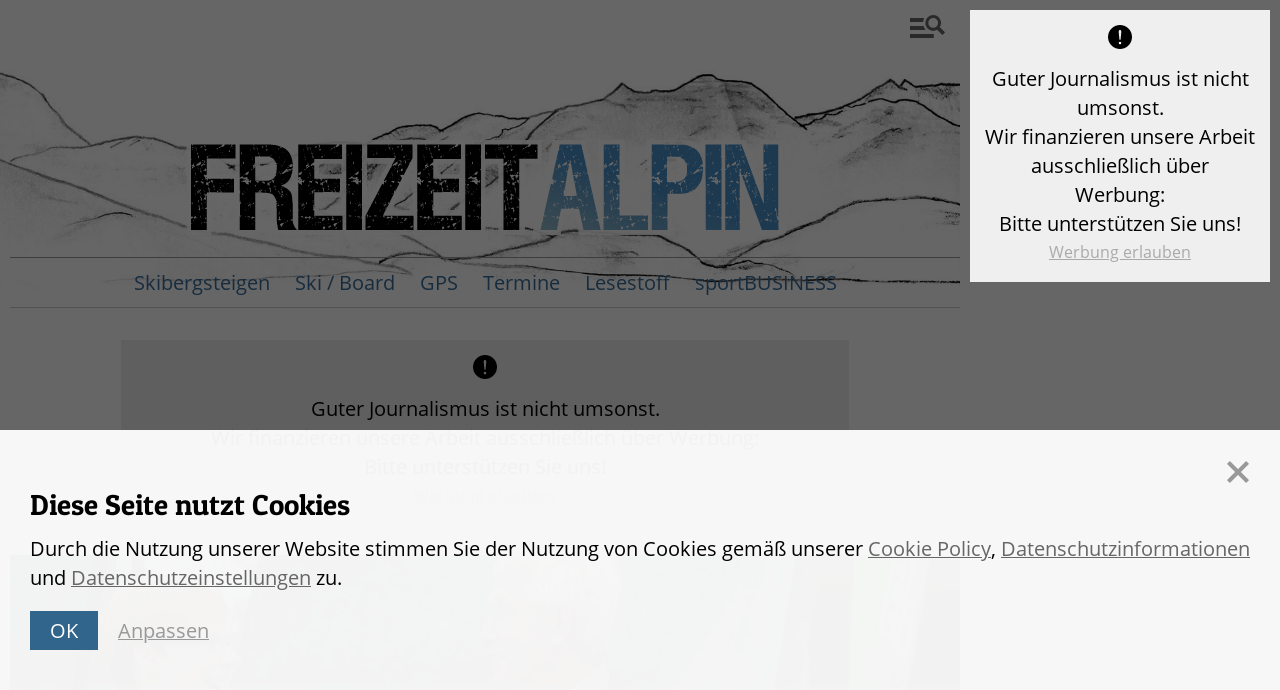

--- FILE ---
content_type: text/html; charset=UTF-8
request_url: https://freizeitalpin.com/29482/outdoor-messe-friedrichshafen-der-dav-begrust-das-millionste-mitglied
body_size: 11291
content:
<!doctype html>
<html lang="de">
<head>

	<meta charset="utf-8">
	<meta name="viewport" content="width=device-width, initial-scale=1, shrink-to-fit=no">

	<!-- 
 
		Realisierung
		Agentur Johannes Jarolim

		- - -
 
		Wir glauben an Open Source, Standardisierung und
		den Erfolg guter Kommunikation und Zusammenarbeit:
 
		https://www.jarolim.com
		office@jarolim.com
		
	-->		
	
	<meta name='robots' content='index, follow, max-image-preview:large, max-snippet:-1, max-video-preview:-1' />

	<!-- This site is optimized with the Yoast SEO plugin v22.2 - https://yoast.com/wordpress/plugins/seo/ -->
	<link media="all" href="https://freizeitalpin.com/wp-content/cache/autoptimize/css/autoptimize_42df25ab330f34ab3a72b4409529ab27.css" rel="stylesheet"><title>Outdoor-Messe Friedrichshafen: Der DAV begrüßt das millionste Mitglied! - Freizeitalpin, dein alpines Onlinemagazin.</title>
	<link rel="canonical" href="https://freizeitalpin.com/29482/outdoor-messe-friedrichshafen-der-dav-begrust-das-millionste-mitglied" />
	<meta property="og:locale" content="de_DE" />
	<meta property="og:type" content="article" />
	<meta property="og:title" content="Outdoor-Messe Friedrichshafen: Der DAV begrüßt das millionste Mitglied! - Freizeitalpin, dein alpines Onlinemagazin." />
	<meta property="og:description" content="DAV begrüßt sein millionstes Mitglied! Kirsten Philipp, 31 jahre jung aus Maulburg im Südschwarzwald, ist im Juni bei der DAV-Sektion Lörrach Mitglied geworden. Mit dem Erreichen der Millionenmarke setzt sich eine Entwicklung fort, die seit vielen Jahren zu verzeichnen ist: Der DAV wächst kontinuierlich. Er ist der weltgrößte Bergsportverband und der mitgliederstärkste Naturschutzverband in Deutschland. [&hellip;]" />
	<meta property="og:url" content="https://freizeitalpin.com/29482/outdoor-messe-friedrichshafen-der-dav-begrust-das-millionste-mitglied" />
	<meta property="og:site_name" content="Freizeitalpin, dein alpines Onlinemagazin." />
	<meta property="article:published_time" content="2013-07-16T12:26:08+00:00" />
	<meta property="og:image" content="https://freizeitalpin.com/wp-content/uploads/2019/04/philipp_van-de-loo-copyright-dav-christine-frueholz.jpg" />
	<meta property="og:image:width" content="2685" />
	<meta property="og:image:height" content="1746" />
	<meta property="og:image:type" content="image/jpeg" />
	<meta name="author" content="David Schäffler" />
	<meta name="twitter:card" content="summary_large_image" />
	<meta name="twitter:label1" content="Verfasst von" />
	<meta name="twitter:data1" content="David Schäffler" />
	<meta name="twitter:label2" content="Geschätzte Lesezeit" />
	<meta name="twitter:data2" content="3 Minuten" />
	<script type="application/ld+json" class="yoast-schema-graph">{"@context":"https://schema.org","@graph":[{"@type":"WebPage","@id":"https://freizeitalpin.com/29482/outdoor-messe-friedrichshafen-der-dav-begrust-das-millionste-mitglied","url":"https://freizeitalpin.com/29482/outdoor-messe-friedrichshafen-der-dav-begrust-das-millionste-mitglied","name":"Outdoor-Messe Friedrichshafen: Der DAV begrüßt das millionste Mitglied! - Freizeitalpin, dein alpines Onlinemagazin.","isPartOf":{"@id":"https://freizeitalpin.com/#website"},"primaryImageOfPage":{"@id":"https://freizeitalpin.com/29482/outdoor-messe-friedrichshafen-der-dav-begrust-das-millionste-mitglied#primaryimage"},"image":{"@id":"https://freizeitalpin.com/29482/outdoor-messe-friedrichshafen-der-dav-begrust-das-millionste-mitglied#primaryimage"},"thumbnailUrl":"https://freizeitalpin.com/wp-content/uploads/2019/04/philipp_van-de-loo-copyright-dav-christine-frueholz.jpg","datePublished":"2013-07-16T12:26:08+00:00","dateModified":"2013-07-16T12:26:08+00:00","author":{"@id":"https://freizeitalpin.com/#/schema/person/7eb3a75d6e7f9d17f4a56de5cea67493"},"breadcrumb":{"@id":"https://freizeitalpin.com/29482/outdoor-messe-friedrichshafen-der-dav-begrust-das-millionste-mitglied#breadcrumb"},"inLanguage":"de","potentialAction":[{"@type":"ReadAction","target":["https://freizeitalpin.com/29482/outdoor-messe-friedrichshafen-der-dav-begrust-das-millionste-mitglied"]}]},{"@type":"ImageObject","inLanguage":"de","@id":"https://freizeitalpin.com/29482/outdoor-messe-friedrichshafen-der-dav-begrust-das-millionste-mitglied#primaryimage","url":"https://freizeitalpin.com/wp-content/uploads/2019/04/philipp_van-de-loo-copyright-dav-christine-frueholz.jpg","contentUrl":"https://freizeitalpin.com/wp-content/uploads/2019/04/philipp_van-de-loo-copyright-dav-christine-frueholz.jpg","width":2685,"height":1746,"caption":""},{"@type":"BreadcrumbList","@id":"https://freizeitalpin.com/29482/outdoor-messe-friedrichshafen-der-dav-begrust-das-millionste-mitglied#breadcrumb","itemListElement":[{"@type":"ListItem","position":1,"name":"Startseite","item":"https://freizeitalpin.com/"},{"@type":"ListItem","position":2,"name":"Outdoor-Messe Friedrichshafen: Der DAV begrüßt das millionste Mitglied!"}]},{"@type":"WebSite","@id":"https://freizeitalpin.com/#website","url":"https://freizeitalpin.com/","name":"Freizeitalpin, dein alpines Onlinemagazin.","description":"Bei uns dreht sich alles um Bergsport und Freizeit. Egal ob man mit dem Mountainbike oder mit Kletterschuhen die Höhen erklimmt, ob es nur 500 oder gar 8.000 Meter sind, es ist für jeden Geschmack etwas dabei.","potentialAction":[{"@type":"SearchAction","target":{"@type":"EntryPoint","urlTemplate":"https://freizeitalpin.com/?s={search_term_string}"},"query-input":"required name=search_term_string"}],"inLanguage":"de"},{"@type":"Person","@id":"https://freizeitalpin.com/#/schema/person/7eb3a75d6e7f9d17f4a56de5cea67493","name":"David Schäffler","image":{"@type":"ImageObject","inLanguage":"de","@id":"https://freizeitalpin.com/#/schema/person/image/","url":"https://secure.gravatar.com/avatar/f36a2a3426ee7a0d21b84a6da8589a2a?s=96&d=mm&r=g","contentUrl":"https://secure.gravatar.com/avatar/f36a2a3426ee7a0d21b84a6da8589a2a?s=96&d=mm&r=g","caption":"David Schäffler"},"sameAs":["https://www.agentur-ds.at"],"url":"https://freizeitalpin.com/author/dschaeffler"}]}</script>
	<!-- / Yoast SEO plugin. -->


<link rel="alternate" type="application/rss+xml" title="Freizeitalpin, dein alpines Onlinemagazin. &raquo; Outdoor-Messe Friedrichshafen: Der DAV begrüßt das millionste Mitglied!-Kommentar-Feed" href="https://freizeitalpin.com/29482/outdoor-messe-friedrichshafen-der-dav-begrust-das-millionste-mitglied/feed" />
<script type="text/javascript">
/* <![CDATA[ */
window._wpemojiSettings = {"baseUrl":"https:\/\/s.w.org\/images\/core\/emoji\/14.0.0\/72x72\/","ext":".png","svgUrl":"https:\/\/s.w.org\/images\/core\/emoji\/14.0.0\/svg\/","svgExt":".svg","source":{"concatemoji":"https:\/\/freizeitalpin.com\/wp-includes\/js\/wp-emoji-release.min.js?ver=6.4.7"}};
/*! This file is auto-generated */
!function(i,n){var o,s,e;function c(e){try{var t={supportTests:e,timestamp:(new Date).valueOf()};sessionStorage.setItem(o,JSON.stringify(t))}catch(e){}}function p(e,t,n){e.clearRect(0,0,e.canvas.width,e.canvas.height),e.fillText(t,0,0);var t=new Uint32Array(e.getImageData(0,0,e.canvas.width,e.canvas.height).data),r=(e.clearRect(0,0,e.canvas.width,e.canvas.height),e.fillText(n,0,0),new Uint32Array(e.getImageData(0,0,e.canvas.width,e.canvas.height).data));return t.every(function(e,t){return e===r[t]})}function u(e,t,n){switch(t){case"flag":return n(e,"\ud83c\udff3\ufe0f\u200d\u26a7\ufe0f","\ud83c\udff3\ufe0f\u200b\u26a7\ufe0f")?!1:!n(e,"\ud83c\uddfa\ud83c\uddf3","\ud83c\uddfa\u200b\ud83c\uddf3")&&!n(e,"\ud83c\udff4\udb40\udc67\udb40\udc62\udb40\udc65\udb40\udc6e\udb40\udc67\udb40\udc7f","\ud83c\udff4\u200b\udb40\udc67\u200b\udb40\udc62\u200b\udb40\udc65\u200b\udb40\udc6e\u200b\udb40\udc67\u200b\udb40\udc7f");case"emoji":return!n(e,"\ud83e\udef1\ud83c\udffb\u200d\ud83e\udef2\ud83c\udfff","\ud83e\udef1\ud83c\udffb\u200b\ud83e\udef2\ud83c\udfff")}return!1}function f(e,t,n){var r="undefined"!=typeof WorkerGlobalScope&&self instanceof WorkerGlobalScope?new OffscreenCanvas(300,150):i.createElement("canvas"),a=r.getContext("2d",{willReadFrequently:!0}),o=(a.textBaseline="top",a.font="600 32px Arial",{});return e.forEach(function(e){o[e]=t(a,e,n)}),o}function t(e){var t=i.createElement("script");t.src=e,t.defer=!0,i.head.appendChild(t)}"undefined"!=typeof Promise&&(o="wpEmojiSettingsSupports",s=["flag","emoji"],n.supports={everything:!0,everythingExceptFlag:!0},e=new Promise(function(e){i.addEventListener("DOMContentLoaded",e,{once:!0})}),new Promise(function(t){var n=function(){try{var e=JSON.parse(sessionStorage.getItem(o));if("object"==typeof e&&"number"==typeof e.timestamp&&(new Date).valueOf()<e.timestamp+604800&&"object"==typeof e.supportTests)return e.supportTests}catch(e){}return null}();if(!n){if("undefined"!=typeof Worker&&"undefined"!=typeof OffscreenCanvas&&"undefined"!=typeof URL&&URL.createObjectURL&&"undefined"!=typeof Blob)try{var e="postMessage("+f.toString()+"("+[JSON.stringify(s),u.toString(),p.toString()].join(",")+"));",r=new Blob([e],{type:"text/javascript"}),a=new Worker(URL.createObjectURL(r),{name:"wpTestEmojiSupports"});return void(a.onmessage=function(e){c(n=e.data),a.terminate(),t(n)})}catch(e){}c(n=f(s,u,p))}t(n)}).then(function(e){for(var t in e)n.supports[t]=e[t],n.supports.everything=n.supports.everything&&n.supports[t],"flag"!==t&&(n.supports.everythingExceptFlag=n.supports.everythingExceptFlag&&n.supports[t]);n.supports.everythingExceptFlag=n.supports.everythingExceptFlag&&!n.supports.flag,n.DOMReady=!1,n.readyCallback=function(){n.DOMReady=!0}}).then(function(){return e}).then(function(){var e;n.supports.everything||(n.readyCallback(),(e=n.source||{}).concatemoji?t(e.concatemoji):e.wpemoji&&e.twemoji&&(t(e.twemoji),t(e.wpemoji)))}))}((window,document),window._wpemojiSettings);
/* ]]> */
</script>







<script type="text/javascript" src="https://freizeitalpin.com/wp-includes/js/jquery/jquery.min.js?ver=3.7.1" id="jquery-core-js"></script>

<link rel="https://api.w.org/" href="https://freizeitalpin.com/wp-json/" /><link rel="alternate" type="application/json" href="https://freizeitalpin.com/wp-json/wp/v2/posts/29482" /><link rel="EditURI" type="application/rsd+xml" title="RSD" href="https://freizeitalpin.com/xmlrpc.php?rsd" />
<meta name="generator" content="WordPress 6.4.7" />
<link rel='shortlink' href='https://freizeitalpin.com/?p=29482' />
<link rel="alternate" type="application/json+oembed" href="https://freizeitalpin.com/wp-json/oembed/1.0/embed?url=https%3A%2F%2Ffreizeitalpin.com%2F29482%2Foutdoor-messe-friedrichshafen-der-dav-begrust-das-millionste-mitglied" />
<link rel="alternate" type="text/xml+oembed" href="https://freizeitalpin.com/wp-json/oembed/1.0/embed?url=https%3A%2F%2Ffreizeitalpin.com%2F29482%2Foutdoor-messe-friedrichshafen-der-dav-begrust-das-millionste-mitglied&#038;format=xml" />
	
	<script type="jjarolim/conditional" data-conditional-dsgvo-type="analytics">[base64]</script>	
</head>
<body class="post-template-default single single-post postid-29482 single-format-standard">
	
	
	<div class="container--stage">
		
		<div class="row--stage">
			
			<div class="col--stage-content">

				<header>
					
					<div class="header--container">
			
						<div class="header--row">
			
							<div class="header--col-content">
			
								<div class="branding">
									
									<a class="sandwich sandwich--open" href="#"><svg xmlns="http://www.w3.org/2000/svg" width="35.382" height="22.998" viewBox="0 0 9.361 6.085"><path d="M0 .793v1.059h3.51A2.806 2.89 0 0 1 3.797.793zM0 2.91v1.058h4.182a2.806 2.89 0 0 1-.564-1.058zm0 2.117v1.058h6.35V5.027zM9.361 4.602l-1.4-1.4A2.089 2.089 0 0 0 6.198 0 2.09 2.09 0 0 0 4.11 2.086 2.09 2.09 0 0 0 7.264 3.88l1.41 1.41zM4.89 2.087A1.31 1.31 0 0 1 6.198.778c.721 0 1.309.587 1.309 1.309a1.31 1.31 0 0 1-1.31 1.309 1.31 1.31 0 0 1-1.308-1.31z"/></svg></a>
									
									<a class="logo" href="/" title="Freizeitalpin.com - Dein alpines Online-Magazin"><img src="/wp-content/themes/freizeitalpin-2019/resources/images/logo-freizeitalpin-optimized.svg" alt="Freizeitalpin.com - Dein alpines Online-Magazin"></a>
								
									<nav class="main"><ul id="menu-hauptmenu" class="menu menu-hidden"><li id="menu-item-51748" class="menu-item menu-item-type-taxonomy menu-item-object-category menu-item-51748"><a href="https://freizeitalpin.com/themen/skibergsteigen">Skibergsteigen</a></li>
<li id="menu-item-51749" class="menu-item menu-item-type-taxonomy menu-item-object-category menu-item-51749"><a href="https://freizeitalpin.com/themen/ski-board">Ski / Board</a></li>
<li id="menu-item-50499" class="menu-item menu-item-type-taxonomy menu-item-object-category menu-item-50499"><a href="https://freizeitalpin.com/themen/gps">GPS</a></li>
<li id="menu-item-51747" class="menu-item menu-item-type-taxonomy menu-item-object-category menu-item-51747"><a href="https://freizeitalpin.com/themen/termine">Termine</a></li>
<li id="menu-item-51746" class="menu-item menu-item-type-taxonomy menu-item-object-category menu-item-51746"><a href="https://freizeitalpin.com/themen/lesestoff">Lesestoff</a></li>
<li id="menu-item-51750" class="menu-item menu-item-type-taxonomy menu-item-object-category menu-item-51750"><a href="https://freizeitalpin.com/themen/sportbusiness">sportBUSINESS</a></li>
</ul></nav>
								
								</div>
			
							</div>
			
							<div class="header--col-aside d-none d-lg-block"><!-- spacer --></div>
			
						</div>
							
					</div>
			
				</header>

				
<div class="ad-container ad-container--leaderboard"><script type="jjarolim/conditional" data-conditional-dsgvo-type="ads" data-conditional-breakpoints="748-1023,1068-" data-class="ad ad--leaderboard jjarolim-dsgvo--placeholder-horizontal">[base64]</script></div>				
				

	


			
		<div class="single--header">
			<img width="1268" height="550" src="https://freizeitalpin.com/wp-content/uploads/2019/04/philipp_van-de-loo-copyright-dav-christine-frueholz-1268x550.jpg" class="article--img wp-post-image" alt="" decoding="async" fetchpriority="high" />			<div class="intro intro--undercut">
				<h1>Outdoor-Messe Friedrichshafen: Der DAV begrüßt das millionste Mitglied!</h1>
				<div class="date">16. Juli 2013</div>
				<p class="excerpt"><strong><p>DAV begrüßt sein millionstes Mitglied! Kirsten Philipp, 31 jahre jung aus Maulburg im Südschwarzwald, ist im Juni bei der DAV-Sektion Lörrach Mitglied geworden. Mit dem Erreichen der Millionenmarke setzt sich eine Entwicklung fort, die seit vielen Jahren zu verzeichnen ist: Der DAV wächst kontinuierlich. Er ist der weltgrößte Bergsportverband und der mitgliederstärkste Naturschutzverband in Deutschland. [&hellip;]</p>
</strong></p>
				
<!-- Social Media light -->

<div class="wrap-social wrap-social-light wrap-social-left clearfix">
	<div 
		class="shariff" 
		data-services="[&quot;facebook&quot;,&quot;twitter&quot;,&quot;info&quot;]"
		data-button-style="icon"
		data-info-url="/datenschutzerklaerung"
		data-info-display="blank"
		data-lang="de"><!-- shariff social buttons --></div>
</div>

<!-- /Social Media light -->
			</div>
		</div>

		<div class="gutenberg">
			<p>				<!--[if gte mso 9]&gt;--></p>
<h2>DAV begrüßt sein millionstes Mitglied!</h2>
<p><strong>Kirsten Philipp, 31 jahre jung aus Maulburg im Südschwarzwald, ist im Juni bei der DAV-Sektion Lörrach Mitglied geworden. Mit dem Erreichen der Millionenmarke setzt sich eine Entwicklung fort, die seit vielen Jahren zu verzeichnen ist: Der DAV wächst kontinuierlich. Er ist der weltgrößte Bergsportverband und der mitgliederstärkste Naturschutzverband in Deutschland. In der DOSB-Rangliste der größten Sportverbände in Deutschland belegt der DAV den fünften Platz.</strong></p>
<p>&nbsp;</p>
<h3>Mitgliedsausweis beim Get-together</h3>
<p>Am Freitag um 18 Uhr übergab DAV-Vizepräsident Franz-Josef van de Loo den Mit-gliedsausweis an Kirsten Philipp.</p>
<p><strong>Die Badenerin freute sich sehr, millionstes Mitglied zu werden:</strong></p>
<blockquote><p>&#8222;Mit so einem Empfang habe ich nicht gerechnet, schließlich bin ich ja ganz einfach und ohne irgendeinen Gedanken an die Millionengrenze bei der Sektion ums Eck Mitglied geworden.&#8220;</p></blockquote>
<p><strong>Auf die Frage, was sie im Alpenverein erwartet, sagte sie:</strong></p>
<blockquote><p>&#8222;Ich möchte nette Leute kennenlernen und anspruchsvollere Touren als bisher machen.&#8220;</p></blockquote>
<p>Die kleine Zeremonie fand im Rahmen eines Get-togethers der Alpenvereine Österreichs, der Schweiz und Deutschlands an deren gemeinsamem Stand &#8222;Camp 3&#8220; auf der Outdoor-Messe in Friedrichshafen statt.</p>
<p>&nbsp;</p>
<h3>DAV wird jünger und weiblicher</h3>
<p><strong>Auf die Frage, was das Erreichen der Millionenmarke für den DAV bedeutet, antwortete Franz-Josef van de Loo:</strong></p>
<blockquote><p>&#8222;Wir alle freuen uns über diese Entwicklung, die deutlich macht, dass der DAV für Werte steht, die den Menschen wichtig sind.&#8220;</p></blockquote>
<p>Im Hinblick auf die Gründe des nachhaltigen Wachstums der Mitgliederzahlen verwies er auf die Anzie-hungskraft des Bergsports und auf die Art und Weise, wie der Bergsport im DAV gelebt wird:</p>
<blockquote><p>&#8222;Die Vielfalt ist einzigartig: Jeder kann so sein, wie er will, jeder kann leisten, was er will – verbunden mit der Verantwortung für sich und für die anderen. Unter Berg-sportlern wachsen daher schnell Kontakte und Beziehungen.&#8220;</p></blockquote>
<p>Der Aufwärtstrend beim DAV hält nicht nur seit vielen Jahren an, sondern er verstärkt sich sogar. So stieg die Zahl der Mitglieder im Jahr 2012 um 49.188. Das ist der größte absolute Zuwachs in der Geschichte des Vereins – und mit 5,25 Prozent auch eine der größten Wachstumsraten. Besonders erstaunlich ist es vor dem Hintergrund einer al-ternden Gesellschaft in Deutschland, dass die Mitglieder im DAV durchschnittlich immer jünger werden. Die beiden zuwachsstärksten Altersgruppen im Jahr 2012 sind die 19- bis 25-Jährigen (8,23 Prozent) und die Kinder und Jugendlichen (6,01 Prozent). Der Anteil der Frauen stieg im Jahr 2012 von 40,4 auf 40,6 Prozent.</p>
<p>&nbsp;</p>
<div id='gallery-1' class='gallery galleryid-29482 gallery-columns-3 gallery-size-thumbnail'><figure class='gallery-item'>
			<div class='gallery-icon landscape'>
				<a href='https://freizeitalpin.com/29482/outdoor-messe-friedrichshafen-der-dav-begrust-das-millionste-mitglied/philipp_van-de-loo-copyright-dav-christine-frueholz'><img decoding="async" width="150" height="150" src="https://freizeitalpin.com/wp-content/uploads/2013/07/philipp_van-de-loo-copyright-dav-christine-frueholz1-150x150.jpg" class="attachment-thumbnail size-thumbnail" alt="" /></a>
			</div></figure>
		</div>

<p>&nbsp;</p>
<p>Der Blick auf die regionale Verteilung der Zuwachsraten ergibt ein zweigeteiltes Bild: Einerseits weisen die südlichen Sektionen die größten absoluten Zuwächse auf – die Sektionen München, Oberland und Stuttgart liegen hier ganz vorne und haben zusam-men über 6.000 neue Mitglieder gewonnen. Andererseits legen die Sektionen in Ostdeutschland relativ gesehen am stärksten zu. Im Durchschnitt liegt der Zuwachs dort bei 7,02 Prozent. Insgesamt verzeichnete der DAV deutschlandweit gute Zuwachsraten – alle Landesverbände hatten zum Jahresende deutlich über drei Prozent mehr Mitglie-der als noch am Jahresanfang.</p>
<p>&nbsp;</p>
<h5>Fotos: DAV, Christine Früholz, Isabelle Schürle</h5>
		</div>

	



				<footer>
					<div class="wrap--about">
						<div class="container--content">
							<div class="row--content">
								<div class="col-12">
									<div class="about">
										<h2>Dein alpines Onlinemagazin</h2>
										<p>Bei uns dreht sich alles um Bergsport und Freizeit. Egal ob man mit dem Mountainbike oder mit Kletterschuhen die Höhen erklimmt, ob es nur 500 oder gar 8.000 Meter sind, es ist für jeden Geschmack etwas dabei.</p>
									</div>
								</div>
							</div>
						</div>
					</div>
					<div class="wrap--nav">
						<div class="container--content">
							<div class="row--content">
								<div class="col-12 col-sm-6 order-sm-1 col-md-6 col-xl-4">
									<nav class="footer-01">
										<h2>Mehr über Freizeitalpin</h2>
										<ul id="menu-footer-01" class="menu menu-hidden"><li id="menu-item-88" class="menu-item menu-item-type-post_type menu-item-object-page menu-item-88"><a href="https://freizeitalpin.com/kontakt">Kontakt</a></li>
<li id="menu-item-89" class="menu-item menu-item-type-post_type menu-item-object-page menu-item-89"><a href="https://freizeitalpin.com/autoren">Autoren</a></li>
<li id="menu-item-90" class="menu-item menu-item-type-post_type menu-item-object-page menu-item-90"><a href="https://freizeitalpin.com/partner">Partner</a></li>
<li id="menu-item-91" class="menu-item menu-item-type-post_type menu-item-object-page menu-item-91"><a href="https://freizeitalpin.com/werbung">Werbung auf Freizeitalpin</a></li>
</ul>									</nav>
								</div>
								<div class="col-12 col-sm-6 order-sm-0 col-md-6 col-xl-4">
									<div class="contact">
										<h2>Kontakt</h2>
										<p>
											Agentur David Schäffler<br>
											Feuerbachgasse 10a<br>
											A-4822 Bad Goisern<br>
										</p>
										<p>
											Tel: <a target="_blank" href="tel:+436504157628">0043 650 41 57 628</a><br>
											Fax: 0043 662 23 46 686 47<br>
											<a target="_blank" href="mailto:redaktion@freizeitalpin.com">redaktion@freizeitalpin.com</a><br>
											<a target="_blank" href="https://www.agentur-ds.at">www.agentur-ds.at</a><br>
										</p>
									</div>
								</div>
								<div class="col-12 order-sm-2 col-xl-4">
									<nav class="categories">
										<h2>Alle Themen im Überblick</h2>
										<ul>
												<li class="cat-item cat-item-1"><a href="https://freizeitalpin.com/themen/allgemein">Allgemein</a>
</li>
	<li class="cat-item cat-item-681"><a href="https://freizeitalpin.com/themen/berichte">Berichte</a>
</li>
	<li class="cat-item cat-item-335"><a href="https://freizeitalpin.com/themen/bike">Bike</a>
</li>
	<li class="cat-item cat-item-362"><a href="https://freizeitalpin.com/themen/expedition">Expedition</a>
</li>
	<li class="cat-item cat-item-928"><a href="https://freizeitalpin.com/themen/export">EXPORT</a>
</li>
	<li class="cat-item cat-item-5"><a href="https://freizeitalpin.com/themen/freizeitalpin-tests">Freizeitalpin-Test</a>
</li>
	<li class="cat-item cat-item-2185"><a href="https://freizeitalpin.com/themen/gadgets">Gadgets</a>
</li>
	<li class="cat-item cat-item-65"><a href="https://freizeitalpin.com/themen/gps">GPS</a>
</li>
	<li class="cat-item cat-item-177"><a href="https://freizeitalpin.com/themen/hike-2">Hike</a>
</li>
	<li class="cat-item cat-item-791"><a href="https://freizeitalpin.com/themen/ispo-munich-2015">ISPO 2015</a>
</li>
	<li class="cat-item cat-item-873"><a href="https://freizeitalpin.com/themen/ispo-2016">ISPO 2016</a>
</li>
	<li class="cat-item cat-item-1859"><a href="https://freizeitalpin.com/themen/ispo-2017">ISPO 2017</a>
</li>
	<li class="cat-item cat-item-1326"><a href="https://freizeitalpin.com/themen/ispo-munich-2012">ISPO MUNICH 2012</a>
</li>
	<li class="cat-item cat-item-1789"><a href="https://freizeitalpin.com/themen/ispo-2014">ISPO MUNICH 2014</a>
</li>
	<li class="cat-item cat-item-383"><a href="https://freizeitalpin.com/themen/klettern">Klettern</a>
</li>
	<li class="cat-item cat-item-20"><a href="https://freizeitalpin.com/themen/lesestoff">Lesestoff</a>
</li>
	<li class="cat-item cat-item-67"><a href="https://freizeitalpin.com/themen/news">News</a>
</li>
	<li class="cat-item cat-item-792"><a href="https://freizeitalpin.com/themen/neuheiten-18-19">News W18/19</a>
</li>
	<li class="cat-item cat-item-1055"><a href="https://freizeitalpin.com/themen/outdoor-2009">Outdoor 2009</a>
</li>
	<li class="cat-item cat-item-1208"><a href="https://freizeitalpin.com/themen/outdoor-2010">Outdoor 2010</a>
</li>
	<li class="cat-item cat-item-1280"><a href="https://freizeitalpin.com/themen/outdoor2011">OutDoor 2011</a>
</li>
	<li class="cat-item cat-item-1376"><a href="https://freizeitalpin.com/themen/messe-outdoor-2012">OutDoor 2012</a>
</li>
	<li class="cat-item cat-item-1523"><a href="https://freizeitalpin.com/themen/messe-outdoor-2013">OutDoor 2013</a>
</li>
	<li class="cat-item cat-item-2039"><a href="https://freizeitalpin.com/themen/outdoor-2016">OutDoor 2016</a>
</li>
	<li class="cat-item cat-item-2181"><a href="https://freizeitalpin.com/themen/pfc">PFC</a>
</li>
	<li class="cat-item cat-item-27"><a href="https://freizeitalpin.com/themen/produkte">Produkte</a>
</li>
	<li class="cat-item cat-item-2202"><a href="https://freizeitalpin.com/themen/x-alps">Red Bull X-ALPS</a>
</li>
	<li class="cat-item cat-item-348"><a href="https://freizeitalpin.com/themen/running">Running</a>
</li>
	<li class="cat-item cat-item-1543"><a href="https://freizeitalpin.com/themen/salewa">Salewa</a>
</li>
	<li class="cat-item cat-item-409"><a href="https://freizeitalpin.com/themen/ski-board">Ski / Board</a>
</li>
	<li class="cat-item cat-item-351"><a href="https://freizeitalpin.com/themen/skibergsteigen">Skibergsteigen</a>
</li>
	<li class="cat-item cat-item-2401"><a href="https://freizeitalpin.com/themen/skibergsteigen/skibergsteigen-produkte">Skibergsteigen für alle!</a>
</li>
	<li class="cat-item cat-item-1258"><a href="https://freizeitalpin.com/themen/snow-ice-and-rock-summit-2011">snow ice &amp; rock summit 2011</a>
</li>
	<li class="cat-item cat-item-373"><a href="https://freizeitalpin.com/themen/speedhiking">Speedhiking</a>
</li>
	<li class="cat-item cat-item-1663"><a href="https://freizeitalpin.com/themen/sportbusiness">sportBUSINESS</a>
</li>
	<li class="cat-item cat-item-2096"><a href="https://freizeitalpin.com/themen/termine">Termine</a>
</li>
	<li class="cat-item cat-item-940"><a href="https://freizeitalpin.com/themen/touren">Touren</a>
</li>
	<li class="cat-item cat-item-1889"><a href="https://freizeitalpin.com/themen/uncategorized">Uncategorized</a>
</li>
	<li class="cat-item cat-item-398"><a href="https://freizeitalpin.com/themen/via-ferrata">Via Ferrata</a>
</li>
	<li class="cat-item cat-item-125"><a href="https://freizeitalpin.com/themen/video">Videos</a>
</li>
										</ul>								
									</nav>
								</div>
							</div>
						</div>
					</div>
					<div class="wrap--legal">
						<div class="container--content">
							<div class="row--content">
								<div class="col-12 col-lg-8">
									<nav class="footer-02">
										<ul id="menu-footer-02" class="menu menu-hidden"><li class="copyright">&copy; 2026 freizeitalpin.com - Dein alpines Onlinemagazin</li><li id="menu-item-92" class="menu-item menu-item-type-post_type menu-item-object-page menu-item-92"><a href="https://freizeitalpin.com/impressum">Impressum</a></li>
<li id="menu-item-93" class="menu-item menu-item-type-post_type menu-item-object-page menu-item-privacy-policy menu-item-93"><a rel="privacy-policy" href="https://freizeitalpin.com/datenschutzerklaerung">Datenschutz&shy;erklärung</a></li>
</ul>									</nav>
								</div>
								<div class="col-12 col-lg-4 col-jarolim">
									Umsetzung <a target="_blank" href="https://jarolim.com">Agentur Jarolim</a>
								</div>						
							</div>
						</div>
					</div>
				</footer>

				
				<nav class="menu--sandwich">
					
					<a class="sandwich sandwich--close" href="#">
						<svg xmlns="http://www.w3.org/2000/svg" width="24" height="24" viewBox="0 0 24 24">
							<path d="M24 20.188l-8.315-8.209 8.2-8.282-3.697-3.697-8.212 8.318-8.31-8.203-3.666 3.666 8.321 8.24-8.206 8.313 3.666 3.666 8.237-8.318 8.285 8.203z"/>
						</svg>
					</a>
					
					<div class="search">
						<form method="get" action="/">
							<input type="text" name="s" id="s">
							<input type="submit" value="suchen">
						</form>
					</div>
					
					<ul id="menu-sandwich" class="menu menu-hidden"><li id="menu-item-46849" class="menu-item menu-item-type-custom menu-item-object-custom menu-item-has-children menu-item-46849"><a href="#">Sportarten</a>
<ul class="sub-menu">
	<li id="menu-item-46868" class="menu-item menu-item-type-taxonomy menu-item-object-category menu-item-46868"><a href="https://freizeitalpin.com/themen/skibergsteigen">Skibergsteigen</a></li>
	<li id="menu-item-46867" class="menu-item menu-item-type-taxonomy menu-item-object-category menu-item-46867"><a href="https://freizeitalpin.com/themen/ski-board">Ski / Board</a></li>
	<li id="menu-item-46858" class="menu-item menu-item-type-taxonomy menu-item-object-category menu-item-46858"><a href="https://freizeitalpin.com/themen/hike-2">Hike</a></li>
	<li id="menu-item-46854" class="menu-item menu-item-type-taxonomy menu-item-object-category menu-item-46854"><a href="https://freizeitalpin.com/themen/bike">Bike</a></li>
	<li id="menu-item-46861" class="menu-item menu-item-type-taxonomy menu-item-object-category menu-item-46861"><a href="https://freizeitalpin.com/themen/klettern">Klettern</a></li>
	<li id="menu-item-46870" class="menu-item menu-item-type-taxonomy menu-item-object-category menu-item-46870"><a href="https://freizeitalpin.com/themen/via-ferrata">Via Ferrata</a></li>
	<li id="menu-item-46855" class="menu-item menu-item-type-taxonomy menu-item-object-category menu-item-46855"><a href="https://freizeitalpin.com/themen/expedition">Expedition</a></li>
	<li id="menu-item-46869" class="menu-item menu-item-type-taxonomy menu-item-object-category menu-item-46869"><a href="https://freizeitalpin.com/themen/speedhiking">Speedhiking</a></li>
	<li id="menu-item-46866" class="menu-item menu-item-type-taxonomy menu-item-object-category menu-item-46866"><a href="https://freizeitalpin.com/themen/running">Running</a></li>
</ul>
</li>
<li id="menu-item-46850" class="menu-item menu-item-type-custom menu-item-object-custom menu-item-has-children menu-item-46850"><a href="#">Beitragsart</a>
<ul class="sub-menu">
	<li id="menu-item-46863" class="menu-item menu-item-type-taxonomy menu-item-object-category current-post-ancestor current-menu-parent current-post-parent menu-item-46863"><a href="https://freizeitalpin.com/themen/news">News</a></li>
	<li id="menu-item-46853" class="menu-item menu-item-type-taxonomy menu-item-object-category menu-item-46853"><a href="https://freizeitalpin.com/themen/berichte">Berichte</a></li>
	<li id="menu-item-51753" class="menu-item menu-item-type-taxonomy menu-item-object-category menu-item-51753"><a href="https://freizeitalpin.com/themen/termine">Termine</a></li>
	<li id="menu-item-46865" class="menu-item menu-item-type-taxonomy menu-item-object-category menu-item-46865"><a href="https://freizeitalpin.com/themen/produkte">Produkte</a></li>
</ul>
</li>
<li id="menu-item-46851" class="menu-item menu-item-type-custom menu-item-object-custom menu-item-has-children menu-item-46851"><a href="#">Specials</a>
<ul class="sub-menu">
	<li id="menu-item-46856" class="menu-item menu-item-type-taxonomy menu-item-object-category menu-item-46856"><a href="https://freizeitalpin.com/themen/freizeitalpin-tests">Freizeitalpin-Test</a></li>
	<li id="menu-item-46862" class="menu-item menu-item-type-taxonomy menu-item-object-category menu-item-46862"><a href="https://freizeitalpin.com/themen/lesestoff">Lesestoff</a></li>
	<li id="menu-item-46857" class="menu-item menu-item-type-taxonomy menu-item-object-category menu-item-46857"><a href="https://freizeitalpin.com/themen/gps">GPS</a></li>
	<li id="menu-item-51758" class="menu-item menu-item-type-taxonomy menu-item-object-category menu-item-51758"><a href="https://freizeitalpin.com/themen/touren">Touren</a></li>
	<li id="menu-item-46871" class="menu-item menu-item-type-taxonomy menu-item-object-category menu-item-46871"><a href="https://freizeitalpin.com/themen/video">Videos</a></li>
	<li id="menu-item-51754" class="menu-item menu-item-type-taxonomy menu-item-object-category menu-item-51754"><a href="https://freizeitalpin.com/themen/sportbusiness">sportBUSINESS</a></li>
	<li id="menu-item-51755" class="menu-item menu-item-type-taxonomy menu-item-object-category menu-item-51755"><a href="https://freizeitalpin.com/themen/gadgets">Gadgets</a></li>
	<li id="menu-item-51756" class="menu-item menu-item-type-taxonomy menu-item-object-category menu-item-51756"><a href="https://freizeitalpin.com/themen/pfc">PFC</a></li>
	<li id="menu-item-51757" class="menu-item menu-item-type-taxonomy menu-item-object-category menu-item-51757"><a href="https://freizeitalpin.com/themen/x-alps">Red Bull X-ALPS</a></li>
</ul>
</li>
</ul>					
				</nav>

			</div><!-- .col--stage-content -->
			
			<div class="col--stage-aside d-none d-lg-block">
				
<div class="ad-container ad-container--sitebar"><script type="jjarolim/conditional" data-conditional-dsgvo-type="ads" data-conditional-breakpoints="1024-" data-class="ad-container ad-container--sitebar">[base64]</script></div>			</div>
			
		</div>		
		
	</div>
	<script type="jjarolim/conditional" data-conditional-dsgvo-cookie-consent="1">[base64]</script>


<script type="text/javascript" id="jjarolim-dsgvo-js-extra">
/* <![CDATA[ */
var jjarolim_dsgvo_config = {"COOKIE_NAME":"dsgvo-consent","COOKIE_TTL":"2027-01-18","COOKIE_TYPES":[{"id":"ads","title":"Werbung","description":"Guter Journalismus ist nicht umsonst: Wir finanzieren unsere Arbeit mit Werbung. Werbung wird technisch durch Cookies erm\u00f6glicht. Wir betreiben unseren eigenen Ad-Server und anonymisieren Ihre Daten nat\u00fcrlich.","placeholder":"Guter Journalismus ist nicht umsonst.<br>Wir finanzieren unsere Arbeit ausschlie\u00dflich \u00fcber Werbung:<br>Bitte unterst\u00fctzen Sie uns! ##Werbung erlauben##"},{"id":"analytics","title":"Auswertung","description":"Um die Leistung unserer Seite laufend verbessern zu k\u00f6nnen, werten wir das allgemeine Verhalten unserer Besucher aus. Alle Daten werden nat\u00fcrlich anonymisiert gespeichert und lassen sich nicht auf Sie zur\u00fcckf\u00fchren."},{"id":"google-maps","title":"Google Maps","description":"Wir erg\u00e4nzen manche Beitrage mit Google Maps. Google Maps verwendet Cookies.","placeholder":"Google Maps setzt Cookies. Erlauben Sie Google Maps Cookies, um die Karte darzustellen. ##Google Maps aktivieren##"},{"id":"youtube","title":"Youtube Videos","description":"Wir erg\u00e4nzen manche Beitr\u00e4gen mit Youtube Videos. Youtube verwendet Cookies.","placeholder":"Youtube setzt Cookies. Erlauben Sie Youtube Cookies, um das Video darzustellen. ##Youtube aktivieren##"},{"id":"vimeo","title":"Vimeo Videos","description":"Wir erg\u00e4nzen manche Beitr\u00e4gen mit Vimeo Videos. Vimeo verwendet Cookies.","placeholder":"Vimeo setzt Cookies. Erlauben Sie Vimeo Cookies, um das Video darzustellen. ##Vimeo aktivieren##"},{"id":"twitter","title":"Twitter Meldungen","description":"Wir erg\u00e4nzen manche Beitr\u00e4gen mit Twitter Meldungen ein. Twitter verwendet Cookies.","placeholder":"Twitter setzt Cookies. Erlauben Sie Twitter Cookies, um die Twitter Meldungen anzuzeigen. ##Twitter aktivieren##"},{"id":"thirdparty","title":"Inhalte Dritter","description":"Wir erg\u00e4nzen manche Beitr\u00e4ge mit Inhalten von Dritten. Diese k\u00f6nnen Cookies setzen.","placeholder":"Dieser Inhalt k\u00f6nnte Cookies setzen: Erlauben Sie Inhalte Dritter, um diesen Inhalt anzuzeigen. ##Inhalte Dritter aktivieren##"}],"PAGES":{"cookie_policy":"\/datenschutz#cookies","data_protection_information":"\/datenschutz","data_protection_settings":"\/datenschutz#datenschutzeinstellungen"},"SENSIBLE_GUTENBERG_BLOCKS":{"core-embed\/youtube":"youtube","core-embed\/vimeo":"vimeo","core-embed\/twitter":"twitter","core-embed\/":"thirdparty"},"SENSIBLE_SHORTCODES":[]};
/* ]]> */
</script>


	
<script defer src="https://freizeitalpin.com/wp-content/cache/autoptimize/js/autoptimize_04227fb45db169cb389f8085607d1b87.js"></script></body>
</html>

--- FILE ---
content_type: image/svg+xml
request_url: https://freizeitalpin.com/wp-content/themes/freizeitalpin-2019/resources/images/logo-freizeitalpin-optimized.svg
body_size: 118473
content:
<svg xmlns="http://www.w3.org/2000/svg" width="252" height="40" viewBox="0 0 251.086 39.963">
  <defs>
    <linearGradient id="a" x2="1" y2="1" gradientTransform="rotate(90)">
      <stop offset="0%" stop-color="#478ec7"/>
      <stop offset="50%" stop-color="#93bacd"/>
      <stop offset="100%" stop-color="#8ba6ba"/>
    </linearGradient>
  </defs>
  <path class="border" d="M154.05 0l-8.713 39.963h11.934l2.02-8.902h4.168l1.703 8.902h39.27v-15.9l4.496-.1c5.387-.107 7.3-3.814 7.3-3.814l-.045 19.813h18.562l-.316-17.93 5.744 17.93h10.924V0H240.92l.065 16.477L235.368 0h-19.193v3.66s0-.757-1.4-1.83-4.42-1.83-4.42-1.83H193.5v29.42h-9.1V0h-11.238v24.053L167.687 0zm52.697 9.934c.533-.027 1.6.15 1.6 1.998 0 2.462-1.578 2.463-1.578 2.463h-2.336v-4.42h2.02s.117-.032.295-.04zM0 0v39.963h10.543v-15.9h9.912v15.9h10.48l.045-15.955c2.208.045 4.3.045 4.627 2.173v8.606c.16 2.9.958 5.13.958 5.13l89.198.045V9.975h5.365v29.988h11.238V9.975h7.008V0H44.694l.1 4.092s-.1-.6-1.505-1.854C41.503.678 37.686 0 37.686 0zm34.613 9.953c.37.006 1.104.242 1.057 2.04-.063 2.4-1.516 2.4-1.516 2.4h-3.22v-4.42h3.473s.082-.023.205-.02zm-24.07.02h9.912v4.42h-9.912zm45.203 0h9.408v4.42h-9.408zm20.14 0H84.6l-8.713 16.162zm29.8 0h9.22v4.42h-9.22zm-10.668 2.273V29.42h-8.65zM55.748 24.05h9.408v5.367h-9.408zm49.94 0h9.22v5.367h-9.22z" opacity=".9" fill="#fff" fill-rule="evenodd"/>
  <path class="freizeit" d="M7.83 35.76h-.08v-.24h.08v.24zm-3.2.2q-.08.08-.16.28.04-.32.04-.28h.12zM20.55 7.8H8.75l-.12-.12q-.12.16-.16.76 0 .6-.08.6T8.31 9q0-.04-.04-.04l-.08.08q.08.08.32.04v5.68q-.24-.08-.32-.08-.48 0-.44.04-.08-.08-.32-.36 0 .16-.04.52-.08.04-.28.16.16.16.56.44.08.24.28.8.08.12 0 .32.04 0 .16.12l.08-.04q.08-.08.16-.08-.04 0 .16-.16.12.32.24.88.12-.08.12-.28-.04-.24-.04-.2.2-.16 0-.52.48-.04 1.12.12.12 0 0-.12.04 0 .16.12 0-.12.12-.12h4.52l-.08.12v.12q-.04.04.12.04h.24q.04-.04-.08-.28h3.8l.2.4q.08-.08.16-.4h.8v5.76h-5.16q0-.36-.16-.56-.28-.28-.28-.36-.16.08-.16.24 0 .2.2.32l.16-.12q.04.48-.64.48-.28 0-.36-.08v-.04q-.04-.04-.12.12-.16-1-.16-.72-.04 0-.08-.04t-.12-.04q-.24 0-.24.24l.36.52L9.7 22q.04-.04.08 0 .04 0 .04-.16 0-.08-.12-.52t-.16-.6q.16 0 .24-.16-.2-.2-.56-.48 0-.12.08-.36l-.08-.08q-.12.28-.12.52l.2.76q-.04.28.12.8.08-.04.08-.24.04 0 .16.08-.12.12-.2.4 0 .08.04.08H8.47q.08.12.08.44-.04.36-.16.36-.08 0-.12.04h-.08q-.08 0-.28-.16-.16-.16-.24-.16-.2.16-.2.36 0 .08.08.2.08.12.08.32.04.04.16.12.04-.04.04-.12.04-.08.08-.12.2.2.16.2l-.16.04q-.28.52-.8 1.6.16.16.2.16.04-.04 0-.08-.04-.08-.08-.04.08-.04.32-.24h.24q0 .12.12.32.32-.44.32-.8 0-.08-.12-.16t-.12-.16q0-.08.08-.36.12-.32.16-.44-.04-.04-.24-.04v-.24l.16-.12q-.04.12.36.68v4.64q-.12 0-.12.04v.2q-.04 0-.2.12-.12.08-.24.08t-.32.08q0 .28.56.28.08 0 .16-.04t.12-.04v8.88H1.83V33q.2-.04.28.04.28-.16.92-.64-.24-.12-.32-.08-.36.04-.44-.04-.08-.08-.04-.08-.08 0-.04.04.04.08-.04.08t-.16-.08q-.08-.04-.16-.04V8.36q.04.12.2.12.04-.04.04-.2 0-.08-.24-.28V1.92h.48q.04.24.16.72.04-.24.16-.72h12.52q-.24.28-.24.52 0-.04-.12-.16-.08.16-.2.2v.28q.2.24.32.24.36 0 1.2-.84.04-.12-.04-.24h3.16q0 .16.16.24.04-.04.04-.24h1.12V7.8zM4.03 15.24q.04.2-.16.44v-.36l.16-.08zM19.2 2.64v-.2q-.04-.08-.04-.12 0-.2-.32-.36v.4q0 .28.16.48l-.04.04.2.16.04-.4zm-1.04-.44v-.16h-.12v.16h.12zm1.08 1.6v-.4h-.12v.4h.12zm-.44-.68q-.24 0-.48.24.04.04.4.04 0-.2.08-.28zm.4 2.04v-.12l-.28-.08v.12l.28.08zM18.23 5v-.84l-.44.48v.28l.16.04q.16.04.28.04zM14.5 2.8l-.2-.24-.12.24-.16.2q-.12-.12-.08-.12-.08 0-.2.12 0 .28.12.4.08 0 .12-.08.08.08.08.16 0-.08.04-.12.08-.04.12-.4.12-.04.28-.16zm-.88.6v-.24h-.08v.24h.08zm3.32 3.16q-.16 0-.24.08.08.08.08.2 0-.12.16-.28zm-3.6-3.04V3.2q0 .04-.2.24.04 0 .16-.04 0 .04.04.12zm2.04 1.92q-.08-.2-.28-.2-.12.24 0 .36.04 0 .12-.08.12-.08.16-.08zm.52.88l-.08-.04-.08.16.08.04.08-.16zm-2.64-2.64v-.16q-.08 0-.16-.08-.36.12-.48.28.2.2.32.2.08-.08.32-.24zm2.4 2.8v-.16h-.12v.16h.12zM14.3 5.44v-.4q0 .16-.16.2-.08-.04-.08-.08.24.48.24.28zm1.64 1.84l-.08-.04-.08.16.08.04.08-.16zm-3.36-3v-.24h-.12v.24h.12zm2.6 2.76zm-3.6-2.16q-.16.16-.24.16.12 0 .24.2v-.36zm1.96 2.68v-.08h-.44v.08h.44zM7.9 3.44v-.72q.08-.24 0-.48-.08-.12-.32-.12v.48q0 .08.12.4.16.32.2.44zm-.44-.08q-.16 0-.16-.2v.4q0-.04.16-.2zm.92.8q0-.08-.04-.2-.04-.16-.08-.2l-.16.12q-.08-.04-.08-.12.04.2-.2.24-.24.04-.44.08.44.2.64.52 0-.36.36-.44zM6.75 2.64q-.04 0-.12-.04-.08-.04-.16-.04t-.28.16-.28.16v.28q.08.04.2.12l.64-.64zm3.28 3.8q.12 0-.08-.2.04 0-.36.08.16.16 0 .24.2-.12.44-.12zm-.84.48l-.2-.2q-.28.28-.48.4.16 0 .08.08-.08 0-.2.08.08.04.12.16l.12-.12q.12.04.36.16 0 .04.2-.56zM4.35 3.24v-.28q0 .16-.12.16.12 0 .12.12zm-.68-.32v-.16H3.6v.16h.08zM3 2.44v-.2h-.12v.2H3zm16.04 15.88l-.08-.04-.08.16h.08l.08-.12zM4.15 3.84q-.12-.48-.4-.72v.32q0-.16.24.56l.16-.16zm-.92-.32v-.4H3.1v.4h.12zm.92.92v-.4h-.08v.4h.08zm.24.2l-.2-.12-.08.08.24.12.04-.08zM19 19.52v-.24h-.12v.24H19zm.2.16q0-.24-.04-.2-.04 0-.2.12.08.08.24.08zM2.8 3.12Q2.63 3 2.5 3q-.12 0-.08-.12v.52q0-.08.08-.16.04.08.2.32l.04-.12q.04-.16.04-.32zm15.16 15.2q-.28-.04-.88-.16.08.16.2.36.08-.08.4-.08.12 0 .2-.04l.08-.08zM3.23 4.28v-.24H3.1v.24h.12zM4.83 6v-.32q-.08-.16-.4-.36v.28q0 .2.28.48.04-.08.12-.08zM2.8 4.28q-.04-.48-.24-.76v.44q-.08.28-.08.12 0 .16.24.32.04-.04.08-.12zm5.08 4.88q-.16 0-.36-.16.28-.28.12-.28l-.2-.16h-.2v.28q.08.12.28.32-.36.16.04.52.12-.16.32-.52zm9.2 9.52q0-.08-.16-.24v.28q0-.04.16-.04zm1.08 1.36v-.28h-.12v.28h.12zM6.87 8.76v-.32q-.08 0-.16-.04l-.08.08q-.04.08-.04.16t.12.2l.16-.08zm9.28 9.56v-.28h-.12v.28h.12zM5.27 7.48q0-.84-.36-1 0 .08-.16.08.12.16.2.88.12-.08.08-.12 0 .28.16.52.08-.16.08-.36zM6.3 9l-.08-.04-.08.16q.04 0 .12-.04.08-.04.04-.08zm.36.68v-.24h-.12v.24h.12zm-.2-.16l-.08-.04-.08.16.08.04.08-.16zm11.4 11.56V21h-.16v.08h.16zM7.9 10.56q0 .08-.04-.32-.24 0-.56-.32-.12-.04-.12-.12-.12.12-.4.36-.08-.08-.08-.2.04.56-.44.48-.04.2-.04.56l.16-.12q.08.04.08.16.12-.12.24-.32-.04-.16 0-.2l.12.12q.2 0 .24.04 0-.16-.04-.16-.04-.24.48-.24.16 0 .12.48.36-.2.28-.2zm6.92 7.88v-.16h-.12v.16h.12zm.88.88q-.08-.08-.08-.16l-.16.08v.2q.08 0 .24-.12zm1.36 1.72q-.16-.08-.28-.2v.2h.28zm-2.72-3q-.4 0-.44.04.04 0 .08.12t.08.12q.16-.08.28-.28zm.96 1.64v-.4h-.12v.4h.12zm-7-7.08q0 .04-.2-.56h-.24q0 .08-.24.36-.24.24-.24.32 0 .4.48.4.08 0 .16-.08.12-.12.16-.12.04-.04.08-.12.04-.12.04-.2zm-2.2-2.4q0-.08-.08-.32-.08-.28-.04-.4.12-.28.12-.32l-.24-.08q-.56.48-1.8 1.32v.32q.2.2.16.2l.36-.16.16-.12q.08.04.36.04.2 0 .44-.12 0-.12.12-.36.2.12.44 0zm.52 1.36q0-.04-.08-.16-.04-.16-.04-.24h-.24q.2.64.2.52t.16-.12zm.16.48v-.4h-.12v.4h.12zm9.36 9.6v-.32h-.12v.32h.12zm-1.6-1.36v-.32l-.24-.16-.04.12q-.04.08-.04.24.12.04.32.12zm-3.32-3.2q-.04-.16-.12-.52l-.08.32.2.2zM6.07 12v-.24h-.12V12h.12zM7 13.16v-.64h-.1v.64H7zm8.32 8.12v-.16h-.12v.16h.12zm-9-8.92zm2 2.24v-.24H8.2v.24h.12zm-2.36-2.08v-.64h-.12v.64h.12zm-1.32-1.6l-.16-.08-.04.08.16.08.04-.08zm6.64 6.8v-.16h-.08v.16h.08zM3.23 9.8v-.28H3.1v.28h.12zm7.84 7.56q-.12-.2-.32-.56-.08.16-.4.16-.08 0-.08-.28 0 .16-.08.44.12.12.32.64.16-.04.36-.2.04.08.12.2 0-.04.04-.16t.04-.24zm-1.2-.68v-.24h-.12v.24h.12zm4.36 4.04q0-.04-.16-.2-.08.2-.28.52.16 0 .28.12 0-.04.08-.2t.08-.24zM4.8 11.64l-.08-.08-.04.08.08.08.04-.08zm.44.36q-.04-.04-.2-.12 0 .24.16.36.04-.12.04-.24zm1.04 1.6v-.28q0 .16-.24-.84l-.24.6q0-.08.2.64.08-.16.28-.12zm4.76 4.48v-.2q-.16 0-.28-.12-.12.08-.28.32h.56zm-5.96-5.84h-.12l-.04.2.08.04.08-.24zm6.08 6.16q-.16 0-.16-.12-.08.24 0 .36.04-.04.08-.12.04-.08.08-.12zM8.5 15.6q-.12.04-.32.24.04.04.04.12h.24q.04-.12.04-.36zm2.76 3.16h-.08l-.08.28h.08l.08-.28zM6.2 14.12v-.28h-.12v.28h.12zm5.52 5.68v-.16q-.04-.16-.12-.52-.08-.12-.28-.12.12.2.08.48h-.2q.12.04.12.28.04.2.28.24 0-.28.04-.32.08.08.08.12zm-1.76-2.32q0-.12-.08-.16-.12-.04-.16 0 0 .04-.2.24-.16.2-.16.28 0 .08.04.2.04.08.04.16 0-.24.08-.28.04 0 .04.04h.12q.28 0 .28-.48zM3.5 10.8q-.12-.04-.12-.16 0 .04-.04.16l-.04.08q0 .12-.08.12l-.08-.12q0-.36-.04-.36-.04.04-.08.04 0-.28.12-.48-.04-.04-.2-.08-.12-.04-.16-.08l-.08.04q-.04.04-.04.12 0 .2.24.28-.28.08-.84.28v.28q.08 0 .16.12.12.28.12.52t-.24.32q.08.08.08.24.28-.2.72-.56.04-.08.08-.24.04 0 .16.12.2-.16.16-.16.12.12.08.28 0-.12.08-.36.08-.28.04-.4zm-.56.32q-.08-.12-.28-.32 0 .04-.08.12-.04.08-.04.16v.32h.24q.16-.16.16-.28zm9.64 10.04V21h-.12v.16h.12zm-4.2-3.92q-.12 0-.12-.2-.04.04-.04.12 0 .12.04.16 0-.04.12-.08zm3.56 3.56q0-.08-.24-.32-.04 0-.12.04l-.08.08q.04 0 .04.32.16 0 .4-.12zm-1.16-.64v-.2h-.08v.2h.08zm-7.28-7.2v-.36l-.12.28q.12-.12.12.08zM7 16.52q-.44-.2-.4-.2v.28q.04 0 .12.04.12.04.16.04 0-.16.12-.16zm2.32 1.8v-.4q-.28-.12-.32-.24-.16.12-.44.36 0 .08-.04.24-.2-.24-.2-.32 0-.12.08-.04.16-.16-.08-.16-.04 0-.12.04v1.08q.12-.12.4-.12.24 0 .48.64.16-.4.16-.52t-.08-.28q-.08-.2-.04-.4.12.12.2.12zM4.03 14.4q-.04-.12-.16-.36t-.12-.32q-.16.32-.16.28 0 .12.16.56.08-.16.28-.16zm4.16 4.64v-.16H8.1v.16h.08zm-4.12-4.16q-.2-.12-.2-.28v.52q0-.08.08-.12.04.08.04.12 0-.16.08-.24zm3.16 3.08q0-.08-.68-.52v-.12q-.56 0-.64.4.32.16.56.36l.12-.12q.04.12.12.32.08.2.12.28l.32-.32q-.04 0-.08-.04.16-.12.16-.24zm-3.08-1.84V16H4v.12h.16zm.92 1.12l-.08-.08q-.04-.08-.04-.12l-.08.2h.2zm3.24 3.4v-.16H8.2v.16h.12zM4.8 17.16l-.08-.08-.04.04.08.12.04-.08zm-1.44-1.6h-.28q0 .12.04.24l.04.12q0 .04.2-.36zm1.88 2.28v-.28H5.1v.28h.12zm-1.08-.92v-.24h-.08v.24h.08zm.52.36q-.2-.08-.6-.08-.56.32-.68.52.32-.04.52.08 0-.12.08-.12.24.36.24.4-.04-.16.2-.28.28-.16.28-.32 0-.08-.04-.2zm2.84 4.36q.04-.24-.28-.52v.28q.08.12.2.36.04-.04.08-.12zm-2.28-1.6v-.2H5.1v.2h.12zm-1.56-1.28v-.24H3.6v.24h.08zm.12.2v-.24h-.1v.24h.08zm1.52 1.92q0-.04-.16-.16V21l.16-.12zm-.64-.56q-.04-.04-.08-.16l-.16.16h.24zm1.44.72l-.2-.2q-.4.12-.48.32-.04.2-.16.6.08.04.2.2.08-.2.2-.6v.04h.12q.32 0 .32-.36zm-2.56-1.92q-.04 0-.16-.08l-.12-.12q-.24.16-.24.36v.16q.04.04.04.08h.36q0-.12.12-.4zM6 22.6l-.08-.08q-.04-.08-.08-.08l-.16-.56q-.08.16-.24.32.12.16.32.4H6zm-1.84-1.36V21h-.08v.24h.08zm1.04 0q-.16 0-.04-.12-.28.24-.52.32-.08-.2-.08.56 0 .28.16.4.2.24.24.32 0-.92.04-1.08.04-.16.2-.4zm.76 1.96v-.28h-.12v.28h.12zm2.12 2.6v-.24H8v.24h.08zm-3.12-2.44v-.28q-.24.08-.2.08.16 0 .2.2zm1.52 1.2q-.28-.04-.32-.36 0-.36-.08-.4-.08-.04-.2-.24-.08.28-.08.48 0 .32.12.4.12.08.2.16-.2.24-.04.76.12.32.32.32-.12-.4.08-1.12zM8 26.48l-.32-.32q0 .16-.08.2l.04.12q.08.08.16.08.12 0 .2-.08zm-3.96-3.72l-.08-.32q-.24.08-.32.28.24.12.4.04zm2.52 3.44v-.16h-.12v.16h.12zm0 .52q.04-.16-.08-.2-.12-.04-.12-.16 0 .08-.04.28t-.04.24q0 .16.24.24 0-.64.04-.4zm-1.36-.4v-.96q0-.04-.32.04.24.16.04.76.04 0 .08.04h.12q.08 0 .08.12zm1.48 1.36v-.44h-.12v.44h.12zm.36 1q0-.08-.12-.2-.08-.12-.08-.16 0-.12-.2.28.12.24.32.32 0 .08.04-.04t.04-.2zm-1.28.4q0-.08-.2-.48-.16-.4-.16-.64.04-.24-.16-.8l-.12.16q0 .2.04.72.08.52.08.72l.08.08-.32.64q.28 0 .44.16.04-.08.16-.2.16-.16.16-.36zM2.6 26.76q0-.36-.4-.52 0-.04-.04.16v.44q.12.08.32.2l.04-.08q.08-.12.08-.2zm4.64 4.96v-.32h-.08v.32h.08zM5.7 30.48v-.32h-.1v.32h.12zm2.64 2.4q-.16-.16-.44-.16-.08 0-.2.16.04.12.12.28h.44q0-.12.08-.28zm-.88.72v-.16H7.4v.16h.08zm-1.44-.92q.04-.8-.28-.96 0 .84.2 1.08l.08-.12zm2.32 2.08q0-.08-.12-.24-.08-.12-.08-.2 0 .08-.16.24.16.16.28.48l.04-.12q.04-.08.04-.16zM5 31.8v-.24h-.12v.24H5zm1.2 1.16v-.2h-.12v.2h.12zm1.52 1.76q0-.04-.08-.16-.04-.08 0-.12l-.2-.12q0 .08-.2.48l.4.08q0-.08.08-.16zm-2.2-2.16h-.08l-.08.36h.12l.04-.36zM4.03 31.4l-.12-.2-.08.04.12.2.08-.04zm1.04 1.68v-.28q-.12.08-.24-.04 0 .04.12.16t.12.16zm-.32-.32H4.3q.12.08.28.16l.16-.16zM3.47 32v-.2h-.12v.2h.12zm2.92 3.04v-.36q-.04.04-.16.08l-.12-.12v.48q.08-.08.28-.08zM4.2 32.8q0-.4-.36-.52.2-.12.04-.24l-.12.04-.12-.12q0 .2-.12.2-.08 0-.12-.04-.04-.04-.08-.04.04.2-.12.36-.12.16-.12.24 0 .08.12.16.16.08.2.16-.04.04-.12.16-.08-.12-.12-.12l.4.4q.08 0 .12-.04l.04-.04q-.2-.2.08-.8 0 .2.12.24.16.08.2.16.08-.08.08-.16zm2.16 3.04q.04-.12-.04-.36t-.08-.32v.88q0-.12.12-.2zm-2.76-2.8v-.28h-.12v.28h.12zm1.24 2.8v-.32q0 .08-.16.08.16.16.16.24zm-1.8-1.76q-.04-.32-.32-.32v.32q.16.16.32 0zm-.68 1q0-.12-.12-.28-.04.16-.16.36.04 0 .16.08l.12-.16zm1-24.8h-.12V10h.12v.28zM7.6 32.2h-.1v-.16h.08v.16zM40.9 37.12l-.28-.04q-.08.2-.08.4-.28-.24-.28-.4l.12-.12.08.04h.2q.08-.2.08-.48l.16.16v.44zm5.64.76h-7.96q-.2-.76-.32-1.56.04 0 .12-.12-.24-.28-.32-.96l-.08-1.04-.12-7.28q.2 0 .32-.08l-.16-.44q-.16.36-.16.28 0-.12-.12-.56.16 0 .32-.28-.16-.12-.36-.36 0-.16-.04-.36-.04-.24-.24-.28-.24-.76-.68-1.36-.32-.28-.84-.88-.04.08-.04.12-.88-.4-2.28-.52l-2.12-.08q.04-.04-.08-.16-.08-.12-.08-.2 0-.48.16-.36.08-.08.36-.28.04-.08-.2-.28-.6.16-.6.84-.04 0-.16.04.12.08.24.12-.04.08-.04.12l.08.12q.08-.04.12-.16v.2h-.48q-.08-.08-.08-.24 0-.2.24-.68l-.12-.08-.48.36q0 .04.12.28-.08-.04-.12-.04-.08.08-.08.4H28.9v15.76h-6.48v-5.72h.44q-.12 0 .32-.24-.24-.04-.72-.16V26.4q.04.16.24.48l.4-.04q-.24-.08-.28-.44-.04-.4-.2-.52l-.2.2v-3.64q.04-.04.16-.12-.04-.08-.12-.28-.08-.28.16-.52 0-.04-.12-.28-.04.04-.08.16v-1.08q.2-.16 0-.16V16.4q.12-.12.32-.12.08 0 .24-.12.2-.12.28-.12.08 0 .16.08t.12.08q.08 0 .08-.04h.04q.08 0 .28.24.2.2.32.28h.12q0-.12.04-.4h.2q.12 0 .32.36l-.28.12q-.28.12-.24.24-.36-.04-.76.2 0-.04-.12-.16-.08.08-.08.24l-.16-.12q-.08.12-.2.04l-.16.16.08.08q.12.04.2.12l.08-.12h.32q0 .2.04.24.04-.04.04-.12.08 0 .2.04.16.04.24.04h.36l.2.16q.12.08.36.6-.04.04.08.04.32 0 .44.16.16.12.44.2.16-.2.12-.52-.08-.4-.04-.6.04 0 .16-.04h.2q.08 0 .24.16.16.16.24.2 0-.04.04-.04.08-.04.12-.08-.12-.32-.12-.52.28-.16.28-.28l-.16-.28q-.12.12-.52.32l-.08.16q-.04.12-.08.12h-.28q0-.12.04-.36.08-.28.08-.4-.16-.08-.6-.08-.12-.52.12-.64-.12-.08-.44-.44-.44.32-.52.32-.04 0-.48-.04-.4-.04-.68-.04 0-.24-.12-.52l-.08.12q0-.08-.16-.08-.08 0-.08.2 0-.04-.08-.12-.04.08-.2.24-.16.12-.52.28V1.92h5.6q.04.24.16.72.08-.24.08-.6l-.12-.12h7.08q2.44 0 4.6.96-.08.04-.16 0-.04.04-.2.16v.16q.12.08.32.32.28-.44.16-.6h.2l.16.12q1.28.48 2.36 1.64.72.8 1.04 1.52.4.84.56 1.6-.04 0-.12.08.04.04.2.04l.36 2.2q-.08.08-.04 1.76-.12-.04-.56.28v.28q.08.08.2.08-.04 0 .32-.16v.28q0-.08-.08.08-.04.76-.28 1.68h-.24q.04.24.04.6-.16.72-.84 1.72-.76 1.12-1.4 1.4-.12.12-.36.32-.56.24-1.76.8.36.12 1.04.4 2.04.76 2.96 2.16.76 1.08.84 4.16 0 .08-.08.2-.04.12.16.12l.04 7.04-.12-.12q-.16.2-.12.2-.16 0-.24.04l-.12-.12q-.12.12-.32.4.44.2.36.2.08 0 .16-.04h.12l.04-.48q.36 1.6.64 2.32.52 1.32 1.48 2.16zM25.58 17.24q-.08 0-.4.04v-.44q.32.16.4.4zM39.38 3.4v-.24h-.12v.24h.12zm3.28 3.16q-.16 0-.24.08.12.08.12.24 0-.16.12-.32zM41.1 5.4q-.08-.16-.24-.16v.36q.24-.24.24-.2zm-2.12-1.88l-.56.04v.32q.08.04.24.04.16 0 .16-.04.04-.08.16-.36zm1.04 1.52q0 .16-.16.24.08 0 .16.08v-.32zM38.3 4.2v-.16h-.08v.16h.08zM41.02 7l-.04-.08-.12.08v.08l.16-.08zm.84 1.48v-.32h-.12v.32h.12zm2.72 2.2q0-.12-.16-.52h-.28q-.28 0-.48.12-.16.08-.16.28.08 0 .12.04h-.72l.08.44q.04 0 .08-.08.08-.08.16-.08h.28q-.28.28-.24.28-.08 0-.16.04h-.08q.2 0 .4.08.24.08.28.08.88 0 .88-.68zm-7.2-5.56q0-.04-.04-.12-.04-.08-.04-.12-.12.16-.16.16.08 0 .08.12.08 0 .16-.04zm4.12 3.92Q41.42 9 41.26 9q-.04.2-.04.64.12-.2.28-.6zm-2.2-1.48v-.08h-.48v.08h.48zm1.72 2.24v-.24h-.08v.24h.08zm2.2 1.84q-.24.08-.36-.04-.08-.12-.16-.2-.2.08-.28.28.04.04.12.08l.08.04q.24-.04.6-.16zM40.9 10.2v-.28h-.08v.28h.08zm-7.28-7.96q-.08-.12-.24-.12l-.08.56q.16.24.32.72.04-.4 0-1.16zm9.68 10.92v-.12h-.2v.12h.2zm-2.64-2.44q-.08 0-.08-.28-.04.08-.2.28.12.16.28 0zm-7.48-7.36q-.12-.12-.12-.2v.4q0-.04.12-.2zm.96.72q-.08-.08-.08-.24h-.08q-.04.04-.12.04-.12 0-.12-.12.04.24-.2.28l-.4.04q.04.08.64.44.12-.32.36-.44zm5.68 6.56q0-.24-.2-.24l-.16.08q.28.16.36.16zm-4.08-4.16q-.08-.08-.08-.24-.04 0-.2.04l-.12.04v.28q.28-.12.4-.12zM32.3 2.96v-.32l-.08-.08q-.2.12-.56.32v.28q.08.04.2.12.16-.08.44-.32zm11.72 9.4q-.12 0-.12-.12h-.44q-.08 0-.24.08-.12.04-.16.04-.04 0-.4.12-.24.08-.36-.04 0-.2.12-.32l-.24-.08q-.48.44-1.32 1.32-.08 0-.16.08-.08.04-.24.2-.16.16-.52.4.08.04.08.16h.2q.16 0 .56.04-.04-.24.8-.56.08-.32.32-.32.08 0 .16.04.04 0 .04-.12.04-.12.08-.16.16.12.48.28v-.08q.08 0 .32-.12-.12-.12-.12-.2h-.24l-.08.12v-.4q.16.08.4.08.12-.08.32-.08t.44.4q.12-.04.28-.16-.12-.08-.32-.16v-.16q.08-.08.16-.24.12.08.2-.04zm-3.92-.96v-.24h-.12v.24h.12zm-.56.96h-.24v.28q.04-.2.24-.28zm-9.48-9.12V3q0 .12-.12.12.12 0 .12.12zm10 10.28q0-.36-.04-.4-.04.12-.2.32.2.08.24.08zM29.42 2.92v-.16h-.12v.16h.12zm-.72-.48v-.2h-.08v.2h.08zm1.16 1.28q-.12-.4-.4-.56.04.28.2.76l.2-.2zm.04.6v-.28h-.12v.28h.12zm-.96-.8v-.4h-.12v.4h.12zm10.24 9.92q-.16-.12-.4-.24-.08.32.04.56.24.04.36-.32zm-9.08-8.8l-.2-.12-.04.08.2.12.04-.08zm9.6 9.76q-.04-.08-.04-.28h-.4v.28h.44zm1.68 1.92v-.24h-.08v.24h.08zM28.94 4.2v-.16h-.12v.16h.12zm-.44-1.08Q28.38 3 28.22 3q-.12 0-.04-.12 0 .32-.04.52.08 0 .16-.08-.08.36.12 1.08l.08-1.28zm2.08 2.8v-.2q0-.16-.2-.36h-.2q.08.44.24.72l.16-.16zm7.68 8.16q0-.24-.2-.24 0 .04-.12.08.12.04.32.16zm2.48 2.52q-.12-.12-.12-.24 0 .04-.2.04v.2q.12-.04.32 0zm-2.2-1.84q.04 0-.52-.16v.28q0-.12.12-.2.12.08.4.08zM26.94 4.32v-.56h-.12v.56h.12zm.08.28v-.08h-.16v.08h.16zm13.12 13.44q-.2 0-.48.04l.04.12.08.12q.12-.04.36-.28zm2.64 3q-.04 0-.16-.04-.08-.04-.12-.04v.2q.08-.12.28-.12zm-4.56-10.96l-.08-.28q-.08 0-.16.04h-.16q-.08 0-.52-.76-.4-.8-.56-.96-.48-.52-1.8-1.04-.08-.16-.24-.36l-.24.24h-3.48q-.08-.24-.32-.48 0 .08-.2.08.2.2.08.4h-1.72v3.08q-.28-.12-.44-.04.08.16.24.36-.64.2-.56.2-.08 0-.16.04t-.12.04q.32.6.32.92 0 .24-.24.32 0 .08.08.24.36-.28.6-.4l.24-.36q.04-.04.08.08v5.72q1.28-.04 1.72.04 0 .04.08.12.36-.16.24-.16.12.08.16.08 0-.08.16-.08 1.52 0 2.2-.04.68-.04.44-.04.08 0 .12.12v.12q0-.12.12-.24h.24q.12.24.2.24 0-.24.04-.28.56-.12 1.44-.44.92-.48 1.28-1.4.08.04.16.04t.2-.12l.16-.16q-.32 0-.32-.24 0-.08.08-.4.12-.32.16-.4.12-.92.16-1.44v-1.04q.04-.44.28-.6l-.16-.16q-.16 0-.16-.16 0-.2-.12-.32.2-.04.48-.12zM27.38 6.4q0 .16-.28-.32 0 .08.04.2.08.08.24.12zm.24 1.08V7.2q-.28-.24-.28-.36.04.44.28.64zm14.24 14.16v-.2h-.12v.2h.12zm-4.96-4.6v-.48h-.12v.48h.12zm3.4 3.24v-.32l-.36-.08v.28q.16.04.36.12zm1.92 2.12v-.2h-.12v.2h.12zM23.14 3.88v-.24h-.12v.24h.12zm4.64 4.6v-.4q-.12.04-.36.04.08.12.36.36zm14.4 14.28l-.12-.16-.16.08v.2q.04 0 .12.04.08.04.12.04.04-.08.04-.2zm-5.36-5.4q-.12-.2-.36-.56-.08.16-.32.16-.12 0-.12-.28-.04.2-.16.52.2 0 .36.52.16 0 .4-.16 0 .08.12.2 0-.04.04-.16t.04-.24zm3.12 3.36q0-.04-.16-.2-.04.16-.24.52.12 0 .28.12 0-.04.04-.2.08-.16.08-.24zm-3.2-2.64v-.2q-.12 0-.28-.12-.2.2-.24.32.32.12.52 0zm5.24 5.32h-.24q.08 0 .08.16 0-.16.16-.16zM40.54 22v-.28q-.08-.04-.56-.52l-.08.36.12.16q.04 0 .04-.04.04-.04.12-.04.04 0 0 .32-.16 0-.24.08 0-.04.2.44.12-.2.4-.48zm-3.68-3.6q-.04 0-.12-.04-.08-.08-.12-.08l.08.36q.04-.04.08-.12.04-.08.08-.12zm4.64 5.44v-.16h-.08v.16h.08zm-4.12-4.08q.04-.28-.04-.48-.16-.36-.48-.24.16 0 .24.04.04.2.04.28 0 .12-.16.12.04.2.12.52h.24q0-.2.04-.24zm-1.72-2.28q0-.36-.2-.16-.36.4-.36.52 0 .08.04.2.04.08.04.16 0-.24.12-.32l.12.08q.24-.36.24-.48zM23.34 5.8q0 .04-.12-.24-.12-.28-.44-.8.04.24.16.72t.2.72q.2-.24.2-.4zm18.52 18.56v-.28h-.08v.28h.08zm-1.08-.96q-.12 0-.08-.28-.16-.12-.44-.4-.24.48.12.48.12 0 .16.04.08.04.08.24.04-.04.16-.08zm-.68-.32q-.16-.2-.56-.64-.12.28-.12.32.24 0 .68.32zM24.54 7.64v-.16h-.08v.16h.08zM39.1 22.56q.04-.36-.24-1.24h-.2q-.12.12-.12.2 0 .08.16.28.2.2.2.32-.04.12-.08.36.04.04.16.2.04-.08.12-.12zm-1.4-1.76q-.12-.32-.28-.32-.08 0-.16.04h-.08v.16l.04.12h.48zm-1.16-.64v-.2h-.12v.2h.12zm3.76 3.68q-.04-.2-.12-.52-.56.16-.52.16v.36q.36.08.64 0zm-5.28-5.52v-.4l-.36-.16-.44.52q-.08-.04-.16-.36.08 0 .12-.08-.16-.16-.28-.04v1.08q.16-.12.4-.12-.04 0 .12.12t.4.52q.16-.28.08-.68-.08-.44-.08-.52.12.12.2.12zm4.92 5.92q-.04-.08-.16-.2v.4l.08-.08q.04-.08.08-.12zM27.66 12.52q-.12-.16-.32-.4 0 .04-.08.16-.04.12-.04.2 0 .08.12.24.16-.08.32-.2zm6.24 6.52v-.16h-.08v.16h.08zm-.96-1.08q0-.2-.24-.28-.44-.2-.48-.2 0-.08.08-.12-.6 0-.64.36.28.16.56.36l.12-.12.2.6.36-.32q-.08 0-.08-.04.12-.12.12-.24zM24.18 10v-.52q0-.12-.12-.28-.08 0-.16.08l-.08-.12q.04-.04-.12-.12v.28q.24.36.24.52 0 .12-.04.08 0-.04-.2-.04v.2q.2 0 .32.12.04-.04.16-.2zm11.36 12v-.32q0-.08-.12-.44l-.16-.48q.16-.08.24-.2-.6-.6-.48-.84-.16.32-.16.44 0 .04.12.64.16.6.2.92 0-.12.12-.24l.08.08q-.08.16-.24.44l.16.12q.04-.04.04-.12.04-.08.08-.12l.12.12zm8.44 7.92q-.04-.2-.12-.48.04 0-.16.2-.04-.04-.12-.04v.28q.24.16.4.04zm-5.96-5.36q.04-.04 0-.16.04-.08-.16-.08.16.28.16.24zm-4-3.92v-.16h-.08v.16h.08zm-3.12-2.8v-.24q0 .04-.12.04 0 .04.04.12.08.04.08.08zm9.8 9.24l-.44-.08q-.16.08-.44.32v.24q.16-.08.52-.12.12-.2.36-.36zM24.62 11.92v-.2h-.12v.2h.12zM38.3 25.84v-.28h-.08v.28h.08zM23.1 10.92l-.04-.28q-.04 0-.12.04-.08.04-.12.04.04 0 .12.08.12.08.16.12zm1.72 1.76v-.12h-.16v.12h.16zm5.56 5.12v-.52q-.2-.08-.36-.08-.6 0-.92.44.04.04.6.04.12.16.24.48.08-.04.12-.16.04-.12.32-.2zm2.88 3.52q-.12-.2-.32-.2v.28l.24.36.08-.44zM26.3 13.6q-.12-.28-.12-.36-.16.04-.36.16l-.84.44-.28.44q0 .08.04.12l.08.08q.04 0 .16.12.16.08.24.08.08 0 .12-.04.04-.08.12-.08.32 0 .44-.32t.28-.72q.04.08.12.08zm12.76 13.96q-.08-.04-.08-.16l-.12-.04h-.2q-.08 0-.12-.36 0-.36-.04-.48-.04.04-.04.52 0 .48-.12.48t-.16.08q-.04.08-.08.08.56.12.52.12v-.16q.12.08.24 0 .16-.08.2-.08zm-8.12-7.52v-.16h-.08v.16h.08zm-1.4-1.08v-.2h-.12v.2h.12zm1.52 1.92l-.16-.16V21l.16-.12zm-.72-.64l-.16-.08v.08l.12.08.04-.08zm-1.08-1.12l-.12-.12h-.28q-.12.12-.12.4l.12.12h.28q.04-.12.12-.4zm-4.8-4.44v-.12h-.28v.12h.28zm18.8 19.12l-.16-.08v.08l.12.08.04-.08zM24.18 14.88v-.2h-.08v.2h.08zm5.56 5.56q-.12-.12-.12-.28l-.04.12q-.04.08-.04.16h.2zm-5.8-5.64v-.12h-.16v.12h.16zM39.3 30.28q-.32-.16-.32-.28.04.36.12.8.2-.36.2-.52zm-9.4-9.04V21h-.12v.24h.12zm-7-6.52v-.48h-.12v.48h.12zM42.62 34.2v-.28l-.36-.04q0 .12-.12.4-.08 0-.08-.08 0 .12.12.12.08 0 .2-.08.16-.04.24-.04zm-3.56-2.96v-.28l-.28-.04q-.16.08-.04.52 0-.04.32-.2zm2.16 2.4v-.08h-.32v.08h.32zm.56 1.04q-.04-.04-.12-.08l-.08-.08q-.2.2-.2.28.12.08.4-.12zm-2.08-1.2q-.16-.08-.4-.36 0-.28-.04-.76l-.24-.24q-.04-.04-.2.04.16.48.12 1.16-.28-.08-.48.04.2.4.28.4.88 0 .88-.12l.08-.16zM25.86 21v-.28h-.12V21h.12zm-.36-.32v-.2h-.08v.2h.08zm15.56 14.2q-.04-.04-.08-.12-.24.08-.76.24-.52.2-.8.28 0 .04-.04.12-.04.08-.04.2 0 .12.2.44.2.36.28.36.28 0 .44-.08-.08-.08-.08-.16 0-.24.28-.6.32-.36.6-.68zM24.34 21.8q0-.16-.08-.28 0 .04-.04.16-.04.08-.04.2.08 0 .16-.08zm2.84 2.92v-.2h-.12v.2h.12zm-2.52-2.44v-.12h-.24v.12h.24zm3.68 4.48q0-.36-.4-.52l-.08.64q.04 0 .12.08.08.04.16.04.2 0 .2-.24zm-4.32-3.96q-.16-.36-.56-.44v.52q.08 0 .16.08.08.04.16.04l.24-.2zm3.6 4.64v-.2h-.08v.2h.08zm-.88-1.08q-.12-.24-.32-.24.2.6.2.56l.12-.32zm.68 1.2q0 .32-.24-.76-.08.24-.08.48 0-.24.24 0 0 .28-.08.4 0 .04.08 0t.08-.12zm-2.76-2.88v-.16h-.08v.16h.08zm1.52 1.96v-.08h-.16v.08h.16zm.8.68q0-.08-.12-.28-.08-.2-.08-.28-.84.8-.84.84 0 .08.16.24.16.12.16.2-.04-.12.28-.76.32.16.32.32 0-.04.04-.12.08-.08.08-.16zm-.92-.16v-.32l-.16-.08v.32q.08 0 .16.08zm1.08 1.44q0-.48-.24-.84v.32q0 .16.24.52zm-1.56-1.8q-.04-.04-.08-.2 0-.16-.04-.2-.04.04-.08.12l-.08.08q.2.12.28.2zm.52.56l-.24-.08v.08l.2.08.04-.08zm-1.2-.48v-.08h-.24v.08h.24zm-.16.32q-.04 0-.12-.08v.24q0-.16.12-.16zm-1.96-1.48v-.28h-.12v.28h.12zm3.32 3.52v-.28h-.12v.28h.12zm2.6 3.16q-.04-.04-.32-.04t-.4-.08q-.08-.08-.04-.08.08 0-.68.2.16.2.08.52.04 0 .2.04.2.08.24.08.12 0 .64-.32.12-.12.28-.32zm-3.8-2.88q0-.16-.36-.16.12.28.2.36.16-.16.16-.2zm3.84 4.44q-.2-.2-.24-.2l-.04.32q.04 0 .08.04.08.04.12.04.08-.08.08-.2zm-4.44-4v-.36h-.08v.36h.08zm2.88 3.2v-.36h-.12v.36h.12zm-.48-.24v-.16h-.12v.16h.12zm.04-.56q-.64-.28-.96-.28-.08 0-.16.04t-.12.04q.24-.04.28.32.36-.08.4-.08.24 0 .28.24.04.04.2.04-.04-.16.08-.32zm1.28 2.8q.08-.16-.08-.36-.04.16-.16.36h.24zm-1.84-1.68q-.16-.12-.12-.36 0 .04-.08.04-.04.04-.04.16 0 .2.24.16zm-2.44-2.36zm1.16 1.12v-.12h-.28v.12h.28zm2.72 3.52v-.28h-.08v.28h.08zm16.12-25.04l-.04.16-.12-.04.08-.16.08.04zm-14.84-.44l-.08.24-.08-.04.04-.2h.12zm-.2.84q-.04.12-.44.28.04-.08.08-.28.04-.24.08-.32.08.12.28.32zM65.63 37.88H57.4q-.04-.12.2-.24l-.08-.08-.08-.08q-.2.04-.12.4H47V32.2q.16.04.28-.04-.08 0-.28-.16v-2.48q.04.08.24.2l.04-.08v-.12q0-.08-.28-.24V17.76q.32.12.48.64-.04.04.08.04h.08q0-.04.08-.04l.72.52.16-.28q0-.08-.08-.28-.04-.2-.04-.28 0-.12-.12-.12.12-.16.32-.32h.2q.24.24.4.32.04-.04.16-.04-.08.2-.08-.56.32-.16.32-.28l-.16-.28q-.08.16-.48.24-.08.08-.28.4-.08-.08-.2-.08 0-.08.04-.32.04-.28.04-.4-.16-.04-.48-.16-.16-.08-.12-.28 0-.24.16-.28-.16-.12-.48-.44-.16.2-.56.32-.08-.08-.16-.08V1.92h1.88q0 .12.04.16.04-.04.04-.16h1.48q0 .24.16.72.04-.24.16-.72h12.52q-.24.28-.24.52l-.08-.08q0-.04-.04-.08-.04.08-.2.2v.28q.2.24.28.24.28 0 .56-.24.56-.44.68-.52v-.32h1.12v6.04h-.88q0-.12-.04-.16-.08.08-.08.16h-10.6q-.04.08-.08 1.36-.56.32-1.28 1.04-.04.04-.12.08-.08 0-.08.12 0 .32.4.44l.2-.04q-.04-.04-.12-.04-.08-.04-.12-.08.12-.08.28-.2H53q.08 0 .24.04h.28l.16-.12v5.76h.96v.24q.12.04.32.12l.08-.08.08-.08q-.08-.04-.24-.2h1.16q.04.04.04.2 0 .12.2.2.16-.08.36-.28.04.16.08.44.08.28.16.44.44-.52.08-1 .32 0 1.04.04-.08.08.04.08.08 0 .04-.04 0-.08.08-.08.04 0 0 .08 0 .04.08.04t.08-.04q0-.08.04-.08h4.52l-.04.12v.12l.08.12q.12-.12.24-.12l-.08-.24h1.44v5.64H63q0-.08-.04-.2-.2-.12-.52-.64-.16.16-.16.28 0 .32.2.32.08 0 .12-.04h.04l-.08.28h-1.08q0-.08-.08-.28-.04-.2-.04-.32-.04 0-.08-.04t-.12-.04q-.24 0-.24.24 0 .12.32.4h-3.28q-.12-.4-.28-1.12.16-.08.28-.36-.16 0-.4-.24-.24-.28-.24-.56-.08.32-.08.64 0-.08.36 1.44.08-.12.08-.24l.12.12q-.12.12-.28.36h-3.64q-.04-.04-.2-.16.04.12.08-.36.48-.2.48-.36 0-.24-.24-.24-.2 0-.48.32-.04.04-.08.52-.04 0-.16.08.16.04.28.12 0 .04-.12.04 0 .16.12.16-.04 0 .12-.08v6.4q-.04-.12-.2-.36.08-.68-.12-.88-.2.12-.2.24 0 .04.04.32.08.24.08.36.04.08.04.28.04.16.12.52-.08.12-.28.36v.2q0 .04.32.12 0 .04.08.16.16-.16.12-.16v2.24q.28.08.24.52-.04.44.12.52.2-.08.16-.4 0-.32-.2-.56h11.64v6zm-17.6-20.64h-.44v-.4q.4.28.44.4zm-.68-.6l-.16.16H47v-.52q.16.08.36.36zM62.7 2.4v-.36h-.08v.36h.08zm-.08.32q-.08-.04-.28-.16.04.12.04.2l-.36.24q-.08-.08-.08-.12 0 .04-.08.12.04.12.08.32.24.16.24.2.28-.36.16-.56.2-.12.28-.24zm-.88.68v-.28h-.08v.28h.08zm3.32 3.16h-.28q.16.16.12.28 0-.12.16-.28zM63.5 5.44l-.24-.2v.4q.12-.28.24-.2zm-2-2.28q-.12.16-.36.36-.16.04-.4.2 0 .04.04.12l.08.08h.2q.08 0 .32-.24v-.16q-.08 0-.12-.04.04-.04.08-.04t.08-.04q.04.04.04.12.04-.04.04-.36zm.92 2.32v-.24V5q0 .08-.08.24-.04 0-.08-.04h-.12q.12.08.28.28zm1.64 1.8L64 7.24l-.08.16.08.04.08-.16zm-3.36-3v-.24h-.12v.24h.12zm2.68 2.6l-.16.16q.04 0 .16.08v-.24zM60.47 4.4v-.16h-.12v.16h.12zm-.76.84q-.04.04-.04-.24h-.2l.24.24zm1.96 2.28h-.44q.24 0 .24.12 0-.12.2-.12zm-5.64-5.4h-.32q-.08.04-.08.2 0 .48.4 1.12V2.12zm-.4 1.24q-.2 0-.2-.2v.4l.2-.2zm.88.8q-.04-.16-.12-.4l-.12.12-.08-.08q-.04-.08-.04-.12.04.28-.24.32l-.4.08q.04.04.32.2.32.12.32.24.08-.2.36-.36zm1.68 2.28q-.44-.2-.28-.2-.04.04-.12.2-.08.12-.12.16.36-.16.52-.16zm-3.36-3.8q-.08-.08-.24-.08-.08 0-.28.16-.2.12-.28.16v.28l.2.16q.16-.08.44-.36 0-.12.16-.32zm2.48 4.28q0-.08-.12-.16l-.08-.08q-.4.36-.52.44h.08q0 .4-.04.32l.12-.12q.12.04.36.16.2-.6.2-.56zm-4.84-3.68v-.28q0 .16-.12.16.12 0 .12.12zm4.4 4.32v-.08h-.16v.08h.16zm-5.08-4.6v-.28h-.08v.28h.08zm-.68-.52v-.2H51v.2h.12zm1.16 1.4q-.12-.48-.4-.72v.32q-.04.2.24.6 0-.04.16-.2zm3.32 3.68v-.24h-.08v.24h.08zm-4.24-4v-.4h-.12v.4h.12zm.92.92v-.4h-.08v.4h.08zm.24.2l-.2-.12-.08.08.24.12.04-.08zm-1.16-.36v-.24h-.12v.24h.12zm-.44-.56q0-.12-.2-.12.2-.04.2-.28 0-.24-.16-.28-.12-.08-.2-.16v.52q.12-.08.16-.04v.6q0 .32.12.44.08-.32.08-.68zM53 5.6q-.08-.16-.44-.32v.32q0 .28.36.48L53 5.6zm0 .76V6.2h-.08v.16H53zm11.28 11.96v-.28h-.12v.28h.12zM53.4 7.48q0-.88-.32-.96-.04-.04-.2.04.04.32.16.84.12.16.28.44.08-.16.08-.36zm-4.1-3.16v-.56h-.08v.56h.08zm.16.28v-.08h-.24v.08h.24zm13.48 13.92v-.24h-.12v.24h.12zm.88.88q0-.16-.08-.24-.04 0-.24.2.04.04.32.04zm-1.32-1.36q-.44 0-.48.04.16.12.16.24.12-.04.32-.28zm.92 1.64v-.4h-.12v.4h.12zM49.8 6.36q-.12-.08-.28-.28v.2q.24.08.28.08zm.2 1.12v-.32q-.28-.2-.28-.64v.64q0 .24.28.32zm14.5 14.36v-.28h-.12v.28h.12zm-.24-.2v-.32h-.12v.32h.12zm-1.6-1.36v-.32l-.24-.16-.04.12q-.04.08-.04.24.12.04.32.12zm-3.28-3.52q0-.12-.32-.12.04.04.08.2.04.12.08.2.16-.16.16-.28zm0 .4V17h-.08v.16h.08zm4.04 4.12v-.16h-.12v.16h.12zm-13.2-12.8q-.04-.16-.12-.44l-.28.08.4.36zm1.12 1.32v-.28h-.12v.28h.12zm7.84 7.56q-.08-.2-.32-.56-.16.16-.36.16-.12 0-.12-.28-.04.2-.12.52.08-.04.12.16.24.2.24.36.2-.08.36-.08.12 0 .12.12l.04-.12q.04-.12.04-.28zm-6.16-5.8l-.16-.16q-.08 0-.08.28.12 0 .24-.12zM58 16.68v-.24h-.12v.24H58zm-7.84-7.84v-.16h-.12v.16h.12zm1.32 1.44v-.4h-.12v.4h.12zm10.88 10.4q-.16 0-.16-.2-.08.2-.28.56.16 0 .28.12 0-.24.16-.48zm-10.32-9.92v-.08h-.16v.08h.16zm1.36 1.4q0-.08-.08-.16-.04-.12-.08-.08-.04.04-.04.12 0 .08.04.2.04 0 .16-.08zm5.76 5.72q-.16 0-.28-.12-.2.16-.28.32l.12.04q.16.04.36.04l.08-.28zm-5.96-5.64h-.12l-.04.2.08.04.08-.24zm6.04 6.2q-.04 0-.12-.08-.04-.08-.08-.08l.08.36q.2-.2.12-.2zm.6 1.24q0-.4-.16-.52-.16-.16-.32-.4v.28q.2.2.2.32t-.24.12q.12.04.12.28.04.2.28.24 0-.08.04-.16.08-.12.08-.16zm-1.76-2.2q0-.2-.28-.2-.32.4-.32.68 0 .08.04.16.04.04.04.08 0-.24.08-.28.04 0 .04.04h.12q.28 0 .28-.48zm-6.36-6.4q0-.04-.2-.44 0 .28-.16.36l-.08-.12q0-.16-.04-.44-.04-.32-.04-.44-.2 0-.28-.08l-.08.04q-.04.04-.04.12 0 .2.24.28-.84.2-.64.2-.08 0-.12.04-.04.04-.08.04v.28q.28.12.28.64 0 .12-.2.48.04 0 .08-.04h.12q.08 0 .24-.12.2-.16.24-.24.08-.08.2-.28l.12.08q.04-.08.12-.2.12.24.12.32 0-.08.08-.24.12-.2.12-.24zm9 10.08V21h-.12v.16h.12zm-4.2-3.92q.08 0-.12-.2l-.08.2h.2zm3.56 3.56q0-.32-.28-.32-.08 0-.16.04h-.08q0 .2.16.44.12-.04.36-.16zm-1.16-.64v-.2h-.08v.2h.08zm-7.24-7.24v-.32l-.16.28q.04 0 .16.04zm5.76 5.4v-.4q-.16-.08-.32-.28-.24.2-.48.64-.08-.08-.2-.32 0-.04.04-.04.08-.04.12-.08-.08-.08-.24-.08-.08.52.04 1.12.12-.12.32-.12.36 0 .48.72.16-.44.16-.6 0-.04-.08-.28-.04-.24-.04-.4.12.12.2.12zm-8.6-7.76v-.2h-.08v.2h.08zm10.64 10.56v-.08l-.2-.04v.08l.2.04zm-7.32-6.72q-.04-.16-.16-.36-.08-.2-.08-.28-.2 0-.2.2 0 .16.16.6.08-.16.28-.16zM50 12.28q-.16 0-.16-.04v-.12q-.24.24-.24.36 0 .08.08.16.08.04.08.08.04-.08.24-.08v-.36zm6.32 6.76v-.24h-.08v.24h.08zm-4.12-4.16q0-.16-.2-.28-.08.28.08.52.12-.12.12-.24zm3.16 3.08q0-.08-.04-.16-.24-.16-.68-.4-.2-.16-.6.24.12.2.56.44l.12-.12q.12.24.28.6.36-.4.36-.6zm-3.2-2.32v-.32q-.08 0-.16.36 0-.08.16-.04zm-4.72-4.56v-.16h-.12v.16h.12zm1.76 1.84v-.12h-.16v.12h.16zm4.24 4.32v-.08l-.2-.08-.04.08.24.08zm-1.16-1.12V16h-.16v.12h.16zm.96 1.12q-.08-.08-.16-.2l-.08.2q.08.12.24 0zm3.2 3.4v-.16h-.12v.16h.12zm-3.48-3.52l-.12-.04-.04.16.08.04.08-.16zm-1.52-1.68q-.24.12-.24.24t.16.28q0-.72.08-.52zm.84 1.48v-.24h-.08v.24h.08zm-1.44-1.28v-.12h-.16v.12h.16zm2.04 1.72l-.64-.2q-.16 0-.72.4v.16l.08.04q.08.04.16.04.28 0 .36-.12.12.16.24.48.04-.04.08-.16.08-.12.36-.2-.04-.16.08-.44zm-5.64-4.68v-.12h-.16v.12h.16zm8.4 8.6l-.12-.16h-.24q.2.36.28.64l.08-.48zM48.7 13.6q-.16-.28-.16-.4l-.12.12q-.08.04-.24.08-.72.52-.88.44v.2q-.2.16-.2.24 0 .08.04.12.04.04.04.08t.4.24q.24-.12.36-.12.16 0 .44-.4 0-.36.16-.68.08.08.16.08zm4.64 6.44v-.2h-.12v.2h.12zm-1.4-1.28q-.2-.08-.2-.2 0 .16.12.44 0-.16.08-.24zm-3.68-3.52v-.16h-.12v.16h.12zm5.16 5.64l-.12-.16V21q0-.12.12-.12zm-.64-.56q-.04-.04-.08-.12h-.28q.28.12.36.12zm-1.12-1.2q-.4-.2-.32-.2-.2.2-.2.32 0 .16.12.28h.28q.04-.16.12-.4zm.48 1.4q-.16-.28-.16-.36l-.04.08q-.04.04-.04.12 0 .2.24.16zm.12.72V21h-.08v.24h.08zm1.04-.12q-.2.12-.56.32-.08-.2-.08.56 0 .08.08.28.08.16.12.2.08.04.12.16.08.08.08.16 0-.08.04-.24.04-.16.04-.24 0-.72-.04-.56.08-.24.2-.64zM65 34.08v-.16l-.04-.04q-.24-.04-.28.12-.04.2-.16.28-.04-.04-.08-.12 0 .04-.08.16.12.08.36-.04.28-.12.28-.2zm-1.32-.48q-.04 0-.16-.16-.08.04-.24.16.12 0 .24.16 0-.16.16-.16zm-10.6-10.52q-.04 0-.16.08.04.08.16.2v-.28zm-.88-.52q-.12-.12-.2-.12-.08.04-.28.24.04.04.12.08.12.04.16.08.08-.12.2-.28zm12 12.12q-.16-.16-.24-.16-.12.12-.16.12v.24q.12-.12.32-.04 0-.12.08-.16zm-10.96-10.6v-.24h-.12v.24h.12zm8.88 9.28q-.4 0-.44-.32v-.6q-.04-.32-.44-.28 0 .04.08.48.08.48.04.64-.36 0-.48.08.2.4.28.4h.32q.28.04.32.04.12 0 .32-.44zM48.75 20.88q0-.04-.04-.08-.04-.08-.04-.12 0 .04-.08.12.04.04.16.08zm-.48.16v-.44h-.12v.44h.12zm-.28-.4q0-.04-.16-.16v.2q.04 0 .16-.04zm5.32 4.72q0-.04-.32.04.2.12.2.28 0 .08-.08.24-.04.16-.04.2 0 .2.24.28v-1.04zm10.16 9.68q-.08-.08-.08-.28-.44.16-1.2.36-.04.08-.12.16-.24.04-.32.12 0 .08.44 1 .12-.08.44-.04 0-.44.04-.56.08-.12.24-.16.04-.08.56-.6zM59.3 32.4q-.04 0-.12.04h-.12v.24l.16.04q.08-.12.08-.32zm.76.96q-.16-.12-.44-.4.16-.04-.04-.28l-.04.08q-.04.12-.04.2 0 .44.16.84.04 0 .16-.04h.12q.04-.16.12-.4zm3.2 3.76v-.44l-.12-.16q0 .28-.08.48l-.28-.04-.16.12v.2q.12.08.28.2 0-.2.12-.4l.12.12q.04-.08.12-.08zm-13.72-12.4v-.2h-.08v.2h.08zM59.6 34.88h-.2q.12.4.12.52.08-.16.08-.52zm-1.24-1.64q-.16-.28-.56-.36-.56-.12-.6-.12.04-.2.04.56.04.28-.36.4.08.04.08.2-.12 0 .52.16.08-.24.24-.76.16.2.12.2.04-.12.52-.28zm-7.64-6.4q-.12-.48-.24-.68-.08.04-.2.12v.56q.12.08.32.2 0-.04.12-.2zM60.8 36.2q-.04-.08-.12-.2h-.2q-.12.04-.52.36l-.12-.12q-.2.2-.2.28 0-.04.16.44.24-.08.64-.28.08-.2.36-.48zm-5.08-4v-.16h-.08v.16h.08zm.76.76q-.16-.08-.44-.28l-.2.2q.04.08.04.28h.52q0-.16.08-.2zm-6.36-5.64q-.08 0-.12-.08v.24q0-.16.12-.16zm-1-.96q-.12-.24-.28-.24.2.6.2.56l.08-.32zm.72 1.32q-.08-.36-.32-.92v.48q0-.2.2.04 0 .28-.12.4.12.12.24 0zm8.04 7.76v-.12h-.28v.12h.28zM55.6 33.6v-.16h-.08v.16h.08zm-5.92-5.72l-.08-.08-.08.08.08.08.08-.08zm6.8 6.92q0-.08-.12-.24-.08-.16-.08-.24 0 .04-.08.08-.08.08-.08.16 0-.08.24.4 0 .08.08 0 .04-.08.04-.16zm-3.36-3v-.24h-.08v.24h.08zm1.2 1.16v-.2h-.12v.2h.12zm-5.8-6.12q-.12-.12-.28.04.04.12.24.28 0-.24.04-.32zm1.08 1.76v-.36q0 .04-.2-.52l-.04.08q-.04.08-.04.16 0 .24.28.64zm-.32-1.84h-.24q-.16.28-.52.64-.04-.08-.32-.08.2.04.2.24.04.16.04.36.12.04.24.24v-.2q-.12-.32.32-.6.12.04.28.24.04-.28-.08-.68l.08-.16zm.52 1.8v-.2h-.08v.2h.08zm-1.84-1.76l-.12-.48q0 .16-.12.28.08.04.24.2zm10.4 10.16q0-.24-.56-.72-.36.24-.36.44v.68q.04.04.12.08.16-.08.6-.08.2 0 .2-.4zm-2.52-2.24q-.08-.16-.28-.44 0 .16-.2.52l.4.08q0-.08.08-.16zm-8.52-8.08v-.24h-.12v.24h.12zm8.64 9.16v-.28h-.08v.28h.08zm-6.68-6.4V29h-.08q0-.16-.16-.48-.12 0-.12.28.16 0 .24.24l.12.36zm4 3.48q-.04-.04-.2-.04-.12 0-.24-.2-.12.08-.32.28.6 0 .68.16 0-.12.08-.2zm1.24 2.16v-.36q-.04.04-.16.08l-.12-.12v.48q.08-.08.28-.08zm-6.04-5.8v-.28h-.08v.28h.08zm3.84 3.52q-.04-.16-.2-.4-.08 0-.16-.08.04 0 .04-.36 0 .04-.04.08l-.08.08-.12-.12q0 .08-.12.2-.12-.16-.12-.36 0 .12-.08.56-.08 0-.2.12-.04-.12-.04.12 0 .08.04.16.04.12.04.2 0-.12.12-.12.16 0 .12.08 0 .16-.12.24-.12-.12-.2-.04l.12.16.4.16q.12 0 .12-.08-.16-.24.04-.76.16.12.36.36 0-.04.08-.2zm2.16 3.04q.04-.2-.12-.64-.08.48.04.88 0-.16.08-.24zm-5.04-4.92v-.16h-.08v.16h.08zM48 29.48q-.12-.08-.28-.16v.2q.08 0 .16-.04H48zm3.12 2.92q-1.32-.2-1.08-.2.04 0-.36.2.04.16.16.44-.04.04-.12.04.08 0 .24.08.16.08.24.08.16 0 .64-.32.08-.12.28-.32zm3.8 4.76V37h-.12v.16h.12zm-2.24-2.4h-.28l.2.24q0-.16.08-.24zm.32.84l-.04-.08q-.04.08-.16.08v.28q.08-.08.2-.28zm-1.84-1.64q-.08-.12-.24-.28-.12.24 0 .48.24 0 .24-.2zm-1.6-.8v-.36h-.08v.36h.08zm-.44-.8q-.08-.16-.48-.24-.4-.04-.48-.08l-.12.12h-.16q.24-.12.32.4.12-.04.36-.16l.32.16q.2.16.16.36 0-.16.08-.56zm4 4.76l-.04-.08-.16.08v.08l.2-.08zm-2.64-2.04q0-.12-.12-.28-.04.16-.16.36.04 0 .16.08l.12-.16zm-1.88-1.6q-.16-.28-.16-.36 0 .12-.12.12.12.24.28.24zm1.44 2.28v-.4h-.12v.4h.12zm1.04-24.64q0 .12-.16.28-.04-.08-.32-.08.04-.04.2-.52.08.12.28.32zM54.47 35h-.08v-.16h.08V35zm-2.76-1.96h-.12v-.28h.12v.28zM68.02 33.84q0 .32-.24.44-.08-.08-.12-.08v-.76q0-.12.16-.28.2.6.2.68zm5.8-21.56q-.04 0-.2-.16-.08.12-.16.36.04.08.16.24.08-.12.2-.12v19.64q-.12.08-.32.16.24.28.08.48.04.04.24.04v4.96h-6.64V17.16q.08.16.24.08-.2-.2-.28-.16V1.92h6.64v5.2q-.04-.04-.2-.36V7q0 .28.24.44v4.84zm-.64-7.96v-.56h-.12v.56h.12zm.08.28v-.08h-.16v.08h.16zm.36 1.8q0 .16-.28-.32 0 .08.08.2.08.08.2.12zm-4.24-2.52v-.24h-.08v.24h.08zm.24 1.92q0 .04-.2-.2-.04-.32-.4-.84.08.24.2.72.12.48.16.72.24-.24.24-.4zm1.2 1.84v-.16h-.12v.16h.12zm-3.44-2.56v-.12h-.12v.12h.12zm.64 1.36q.12-.24 0-.44 0 .08-.24.08v.28q.2 0 .24.08zm2.4 3.56v-.52q0-.12-.12-.28-.08 0-.12.08l-.12-.12q.08-.04-.08-.12v.28q.2.36.2.52v.08q0-.04-.2-.04v.2q.16 0 .32.12.04-.04.12-.2zm.44 1.92v-.2h-.08v.2h.08zm-1.52-1l-.04-.28q-.04 0-.12.04-.08.04-.12.04.04 0 .12.08.12.08.16.12zm1.72 1.76v-.12h-.16v.12h.16zm1.48.92q-.12-.28-.12-.36-.12.04-.36.16-.8.44-.84.44l-.24.44v.12l.08.08q.08 0 .2.12.16.08.2.08.08 0 .12-.04.04-.08.12-.08.36 0 .52-.44.08-.28.2-.6.04.08.12.08zm-4-2.12v-.12h-.36v.12h.36zm2.16 3.2v-.12h-.24v.12h.24zm-.24.2v-.2h-.12v.2h.12zm-.28-.08v-.12h-.16v.12h.16zm-1.04-.08v-.48h-.08v.48h.08zm4.36 2.48q0-.12-.08-.24l-.04-.16q-.72.6-.84.6t-.16-.04q0-1 .04-.8-.2.08-.56-.16 0-.52.04-.36.04 0 .08-.12v-.2q-.2 0-.4-.24-.4.32-.52.32-.84 0-1.16-.08 0-.12-.04-.28-.04-.2-.04-.24l-.12.12q-.08-.04-.2-.04 0 .12-.04.16-.12-.12-.16-.12 0 .2-.44.48-.44.24-.68.64.72 0 .72-.12.16-.12.4-.16.08 0 .08-.04.04-.08.12-.08.08 0 .16.08t.16.08q.08 0 .04-.04t.08 0q.12.04.2.2.08.16.2.28.08.04.32.04 0-.16.04-.44h.16q.28.2.36.4-.32.24-.68.36-.2 0-.52.04 0 .08-.08.16l-.16-.16q0 .12-.08.24l-.12-.12q-.16.04-.4.2.12.08.28.2.24-.28.44-.08v.16q.04-.08.16-.08.08 0 .2.12h.08q.32.04.4-.12l.16.24q.4.16.44.64l.08-.04h.12q.12 0 .4.2t.32.2q.2 0 .04-.56t.36-.56q.08 0 .24.16.2.12.24.12h.12q.04-.04.08-.04-.28-.64.16-.72zM72.1 21v-.28h-.08V21h.08zm-.36-.32v-.2h-.08v.2h.08zm-4.36-4.24v-.28h-.12v.28h.12zm1.32 2.52v-.2q-.36-.2-.32-.2-.48 0-.36.08-.04.12-.12.28 0-.04-.04-.08l-.08-.08q0 .2-.08.28.04 0 .08-.04h.12q.2 0 .32.24.16-.12.48-.28zm1.92 2.84q0-.16-.12-.28 0 .04-.04.16v.2q.04 0 .16-.08zm2.8 2.92v-.2h-.12v.2h.12zm-5.96-5.8q.08-.2-.04-.6 0 .32-.12.44l.16.16zm3.44 3.36v-.12h-.24v.12h.24zm-2.16-1.92v-.2q0 .04-.16.04l.16.16zm-.08.32q-.04-.04-.08-.12-.04-.12-.08-.16l-.08.24q.04 0 .12.04h.12zm-.6-.4v-.36q-.28.16-.28.32h.12q.12.04.16.04zm-.44-.24v-.32h-.12v.32h.12zm.76.52l-.08-.04-.08.16.08.04.08-.16zm1.88 2.24q-.16-.36-.52-.44v.52q.04 0 .12.08.12.04.2.04l.2-.2zm-1.96-1.72V21h-.16v.08h.16zm.6.44q-.16-.16-.16-.24v.16l-.24-.08v.48q.16-.12.4-.32zm-1.52-.64v-.24h-.12v.24h.12zm.92.96v-.24h-.08v.24h.08zm.52.52q-.08-.08-.08-.28 0 .04-.04.08l-.08.08q-.04-.12.08-.28-.04 0-.16-.08-.04.16-.04.6.24-.12.32-.12zm4.16 4q-.12-.24-.28-.24.2.6.2.56l.08-.32zm-5.52-5.32l-.2-.04v.08l.16.08.04-.12zm6.24 6.52q0 .32-.28-.76-.08.24-.04.48 0-.24.2 0 0 .28-.08.4 0 .04.12 0 .08-.04.08-.12zm-2.76-2.88v-.16h-.12v.16h.12zm-3.08-2.92q0-.24-.04-.44v-.2h-.24q.12.28.28.64zm4.56 4.88v-.08h-.16v.08h.16zm.8.68q0-.08-.12-.28-.08-.2-.08-.28-.8.8-.8.84 0 .08.12.24.16.12.2.2-.08-.12.24-.76.32.16.36.32 0-.04.04-.12.04-.08.04-.16zm-.92-.16v-.32l-.12-.08v.32q.04 0 .12.08zm-4.48-4.72v-.24q-.04 0-.08.08l-.04.04q-.08-.08-.12-.08l-.16-.12q0 .08-.12.12l.24.24q.16-.16.28-.04zm5.6 6.16q-.04-.48-.24-.84v.32q-.04.16.24.52zm-1.56-1.8q-.04-.04-.08-.2t-.08-.2q0 .04-.08.12l-.08.08q.24.12.32.2zm.48.56l-.24-.08v.08l.2.08.04-.08zm-1.2-.48v-.08h-.24v.08h.24zm-.16.32q-.04 0-.12-.08v.24q.04-.16.12-.16zm-1.96-1.48v-.28h-.08v.28h.08zm3.32 3.52v-.28h-.08v.28h.08zm-2.96-2.4q-.24-.04-.32-.36-.12-.48-.2-.6-.2.4-.2.36 0 .08.12.32.12.2.12.28h.48zm1.76 2.68q0-.16-.36-.16.16.28.2.36.16-.16.16-.2zm-.56.44v-.36h-.12v.36h.12zm2.84 3.2v-.36h-.12v.36h.12zm-.48-.24v-.16h-.12v.16h.12zm.04-.56q-.64-.28-.96-.28-.08 0-.16.04t-.12.04q.24-.04.32.32l.36-.08q.24 0 .28.24.04.04.2.04 0-.16.08-.32zm-.52 1.12q-.2-.12-.16-.36 0 .04-.04.04-.04.04-.04.16 0 .2.24.16zm-2.48-2.36zm1.16 1.12v-.12h-.28v.12h.28zm-1.72-.32q-.68-.2-1.24-.2v.24q.28.2.96.2-.16 0 .28-.24zm2.44-14.68q-.08 0-.4.04v-.44q.32.16.4.4zM92.9 36.96q0 .4-.2.4-.44 0-.68.12 0-.04-.04-.2v-.2q0-.32.36-.84.56.48.56.72zm-17.08-.12q0 .04-.08.16.04-.04-.12-.04-.12 0-.12.08v-.2h.32zm19.76-3.44q0 .08-.04.12-.04.04-.04.12v4.24h-3.6q.08-.16.24-.24-.12-.12-.2-.04h-.08q-.12.12-.04.28H75.3v-6.04q.04-.04 1.4-2.72 1.96-3.68 5.56-10.6.04-.08.2-.08.08 0 .24.2.2.16.28.16.16-.2.08-.52-.08-.4-.04-.6.04 0 .16-.04h.2q.08 0 .24.16.16.16.24.2.04-.04.08-.04l.08-.08q-.12-.32-.12-.52.28-.16.28-.28l-.12-.28q-.16.12-.52.32-.04 0-.08.16-.04.12-.12.12h-.28v-.36l2.96-5.64q0 .2.04.24.12-.44.48-1.36l.72-1.36q.68-1.2.68-1.44 0-.48-.2-.88l-.12-.12q-.04.04-.12.08h-.12q.12.36.32 1.04h-6.16l-.08-.12q-.04.08-.04.12h-5.44V1.92h8.96q.08.24.16.72.12-.24.12-.6l-.12-.12h9.96V7.6l-.4.76q-.36.76-1.04 1.68 0 .08.12.08l-1.36 2.6v-.2q-.04-.04-.16-.12 0 .04-.04.08.16.28.12.4-.32.6-.96 1.88-.24-.04-.72-.16-.12.16.04.16-.24 0-.24-.08-.12-.04-.32-.24-.08.16.04.36-.08.04-.24.16-.12.08-.2.16.04.04.16 0l.48.36q.08.24.24.76l-.76 1.48q-.2-.12-.64-.24v-.12q.12-.04-.04-.04l-.56.28q0 .12.56.48l.12-.08q0 .08.16.48l-1.76 3.4q.04-.2.2-.68l-.08-.08q-.16.12-.52.36 0 .04.12.28-.04-.04-.12-.04-.08.32 0 .72l-2.04 4.24q.04-.2-.24-.48-.08 0-.16.08-.04.08-.04.28 0 .28.24.4v.2q0 .08-.56 1-.08.12-.24.24 0 .12-.36.92 0-.4-.32-.8l-.12.12q.28.4.36.76l-1.2 2.44h3.44q0 .16.04.2.04-.04.04-.2h2.24q.04.36.24.96.08 0 .2-.08-.12-.44-.2-.88h6.88q0 .12.08 1.4-.08.04-.08.12l.12.04zM94.34 5.12q0-.04-.04-.12-.04-.08-.04-.12-.16.16-.2.16.12 0 .12.12.04 0 .16-.04zm-3.76-2.88q-.08-.12-.28-.12l-.04.56q.12.24.32.72V2.24zm-.44 1.12q-.16-.12-.16-.2v.4q0-.04.16-.2zm.92.72q-.04-.08-.04-.24h-.12q0 .04-.08.04-.12 0-.12-.12.04.24-.28.28-.32.04-.36.04.08.08.64.44.12-.32.36-.44zm1.6 2.4q-.04-.08-.04-.24-.08 0-.2.04-.12.04-.16.04v.28q.28-.12.4-.12zm-3.44-3.52v-.32l-.08-.08q-.16.12-.56.32v.28q.08.04.2.12.16-.08.44-.32zm4.44 5.08q-.12.04-.28.32.2 0 .28.08v-.4zm-.64.36v-.12h-.16v.12h.16zm-1.16-1.48l-.24-.2q-.16.12-.48.32l.08.08q.08 0 .08.04t-.12.08q-.08 0-.12.04.08.04.08.16l.16-.12q.12.04.36.16 0-.08.08-.28t.12-.28zm.64 1.64v-.24h-.08v.24h.08zm-5.48-5.32V3q0 .12-.12.12.12 0 .12.12zm-.68-.32v-.16h-.08v.16h.08zm-.68-.48v-.2h-.12v.2h.12zm1.16 1.28q-.16-.4-.4-.56.04.28.16.76.04 0 .24-.2zM92.3 9.4q-.12-.32-.28-.92-.16.04-.16-.12-.08.12-.08.24 0-.24.24 1.2h.24l.04-.4zm-5.48-5.08v-.28h-.08v.28h.08zm-.96-.8v-.4h-.08v.4h.08zm5.6 5.6V8.8h-.12v.32h.12zm-4.4-4.48l-.2-.12-.08.08.24.12.04-.08zm4.08 4.48V9h-.28v.12h.28zM85.86 4.2v-.16h-.08v.16h.08zm-.4-1.08Q85.3 3 85.14 3q-.12 0-.04-.12v.52q.04 0 .12-.08-.08.36.16 1.08l.08-1.28zm2.04 2.8v-.2q0-.16-.16-.36h-.24q.08.44.28.72l.12-.16zm3 3.24h-.16L90.18 9q.08-.04.12-.16.04-.12 0-.12l-.2-.16h-.2v.28q.08.12.28.32-.4.16.04.52.08-.2.28-.52zm-.96-.4v-.32q-.08 0-.16-.04l-.08.08q-.08.08-.08.16t.16.2q.04-.04.16-.08zm-.56.24l-.08-.04-.08.16q.04 0 .12-.04.08-.04.04-.08zm-5.12-4.68v-.56h-.12v.56h.12zm6.72 6.24q0 .08-.04-.36-.24.12-.4-.04-.16-.2-.28-.36-.16.12-.36.36l-.08-.08q0-.08-.04-.08 0 .2-.08.28v.08q-.12.08-.36.08-.04.16-.04.52 0-.08.12-.08t.12.16q.12-.08.2-.28l.08-.2q.16 0 .32.08v-.24l.48-.12q.16.32.16.28 0 .08-.04.12v.04q0 .08.24-.16zM83.94 4.6v-.08h-.16v.08h.16zm.36 1.8q0 .16-.24-.32 0 .08.04.2.08.08.2.12zm6.6 6.52v-.6q0-.12-.12-.28h-.24q-.16.32-.48.52v.32q.28.24.48.24.08 0 .16-.08.12-.12.2-.12zm-2.16-2.72l-.04-1.12q-.28.08-1.12.72-.84.6-.84.76 0 .36.16.36.08 0 .24-.12.2-.16.24-.16h.2q.08.04.16.04.24 0 .48-.12 0-.12.12-.36.2.12.4 0zm.56 1.36q0-.04-.08-.16-.04-.16-.04-.24h-.24q.2.64.2.52t.16-.12zm-4.76-4.08V7.2q-.24-.24-.24-.36 0 .44.24.64zm4.2 4.44v-.16h-.12v.16h.12zm.92 1.2v-.6h-.08v.6h.08zm-.68-.76zm-.36-.04V12h-.12v.32h.12zm2.32 2.28v-.2h-.2l.2.2zM80.06 3.88v-.24h-.08v.24h.08zm7.52 7.68l-.16-.16q0 .04-.04.16-.04.08-.04.12.08 0 .24-.12zm-1.04-.8v-.08h-.16v.08h.16zM87.9 12q-.04-.04-.2-.12 0 .24.16.36.04-.12.04-.24zm1.04 1.6v-.28q-.04-.2-.12-.44-.04-.24-.24-.24-.12.28-.12.44 0-.04.2.64.12-.12.28-.12zm-1.24-1.36h-.08l-.08.2.08.04.08-.24zm1.16 1.88v-.24h-.12v.24h.12zM80.3 5.8q0 .04-.2-.2-.04-.32-.4-.84.08.24.2.72.12.48.16.72.24-.24.24-.4zm-2.2-.72v-.12h-.16v.12h.16zm-.68-.56v-.28q0 .04-.2.04l.2.24zm12.2 12q-.04 0-.2-.08-.12-.12-.16-.12l-.08.2q.28.16.36.16 0-.16.08-.16zM86.7 14.4q-.16-.28-.32-.68-.08.28.04.84.08-.16.28-.16zm-7.96-7.96q.08-.24-.04-.44 0 .08-.24.08v.28q.2 0 .28.08zm8 8.44q-.12-.12-.2-.28-.08.28.04.52.08-.08.16-.24zm-.04.76q0-.08-.04-.32-.04 0-.12.36 0-.08.16-.04zm.08.48V16h-.16v.12h.16zm.96 1.12l-.12-.16q-.04.04-.04.12 0 .08.04.12.04-.04.12-.08zm-.28-.08l-.08-.08-.04.04.08.12.04-.08zm-1.52-1.6h-.2q0 .12.04.28l.04.12.12-.4zm1.92 2.28v-.24q0 .04-.16.04 0 .04.08.12.08.04.08.08zm-1.04-.92v-.24h-.08v.24h.08zm.52.88v-.52q-.24-.08-.4-.08-.56 0-.92.44.04.04.64.04l.24.48.08-.16q.08-.12.36-.2zm.56 2.24v-.16h-.12v.16h.12zm-1.44-1.08v-.2h-.08v.2h.08zm1.52 1.92l-.16-.16V21l.16-.12zm-.68-.64l-.16-.08-.04.08.16.08.04-.08zm-1.08-1.12l-.16-.12h-.24q-.12.12-.12.4l.12.12h.28q0-.12.12-.4zm.48 1.32q-.16-.12-.16-.28l-.04.12q-.04.08-.04.16h.24zm.12.8V21h-.08v.24h.08zm-.08 1.32l-.16-.12q-.12 0-.24.12v.2h.28q.04-.04.12-.2zM82.78 21v-.28h-.08V21h.08zm-.36-.32v-.2h-.08v.2h.08zm11.36 12.04q.12-.2 0-.32-.16 0-.16.16t.16.16zM81.3 21.8q0-.16-.12-.28 0 .04-.04.16v.2q.04 0 .16-.08zm2.8 2.92v-.2h-.12v.2h.12zm-2.52-2.44v-.12h-.2v.12h.2zm12.56 12.64q-.04-.04-.16-.04 0 .36.12.52.08-.4.04-.48zm-1.24-1.68q-.04 0-.04-.2h-.28q-.08 0-.12-.08-.04-.04-.12-.04-.32 0-.6-.16 0 1.04.04.76-.28.16-.32.24.04.08.04.16l.04-.04h.08q-.16 0 .32.2.04-.08.16-.36.12-.28.12-.4.04.04.04.2l.2-.2q.08 0 .04.04 0 .04.08.04-.04 0 .12-.2.12.12.2.04zm2.44 2.96q-.12-.2-.28-.2-.52.2-.6.36l-.08-.12-.12.12q-.08.12-.12.12.08.2.2.48.16-.04.6-.28.2-.36.4-.48zm-14.4-13.4q-.16-.36-.52-.44v.52q.04 0 .12.08.12.04.2.04l.2-.2zm10.08 10.08q-.16-.16-.44-.16-.08 0-.2.16.04.12.12.28h.44q0-.2.08-.28zm-6.44-5.44v-.2h-.12v.2h.12zm-.92-1.08q-.12-.24-.28-.24.2.6.2.56l.08-.32zm.72 1.2q0 .32-.28-.76-.08.24-.04.48 0-.24.2 0 0 .28-.08.4 0 .04.12 0 .08-.04.08-.12zm-2.76-2.88v-.16h-.12v.16h.12zm1.52 1.96v-.08h-.16v.08h.16zm7.88 8.28v-.24q-.04-.16-.36-.16.04.12.36.4zm-7.12-7.6q0-.08-.12-.28-.08-.2-.08-.28-.8.8-.8.84 0 .04.12.2.16.16.2.24-.08-.12.24-.76.32.16.36.32 0-.04.04-.12.04-.08.04-.16zm-.92-.16v-.32l-.12-.08v.32q.04 0 .12.08zm5.88 5.8v-.2h-.12v.2h.12zM84.1 28.6q0-.48-.24-.84v.32q-.04.16.24.52zm-1.56-1.8q-.04-.04-.08-.2t-.08-.2q0 .04-.08.12-.04.04-.04.08.2.12.28.2zm.48.52l-.24-.04v.08l.2.08.04-.12zm7.36 7.4q0-.04-.08-.16-.04-.08-.04-.12l-.16-.12q0 .08-.2.48l.4.08q0-.08.08-.16zm-8.56-7.84v-.08h-.24v.08h.24zm8.68 8.88v-.24h-.12v.24h.12zm-2.68-2.88q-.08 0-.2-.08-.08-.04-.16-.04h-.4q.08 0 .08.04 0 .08.12.16 0-.04.12-.16.16.08.36.28 0-.12.08-.2zm-6.16-5.68q-.04 0-.12-.08v.24q.04-.16.12-.16zm-1.96-1.48v-.28h-.08v.28h.08zm9.36 9.32v-.32q-.08 0-.16.04l-.12-.12v.48q.08-.08.28-.08zm-6.04-5.8v-.28h-.08v.28h.08zm3.84 3.4q-.12-.16-.36-.36.04 0 .04-.36-.08.04-.36.12-.24.12-.24.24 0 .08.04.16l-.12-.04q-.28 0-.04.44.04 0 .12-.04l.08.08q0 .2-.08.28-.12-.12-.2-.04.08.04.24.16.16.16.24.16.08 0 .12-.04l.04-.04q-.2-.16.04-.76l.36.36.08-.32zm-6.8-5.8q-.2-.04-.32-.36-.12-.48-.2-.6-.2.4-.2.36 0 .08.12.32.12.2.12.28h.48zm6.16 6.2v-.28h-.08v.28h.08zm-.56-.64q-.08-.04-.36-.04-.28 0-.36-.08l-.08-.08q.12 0-.68.2.16.2.08.52.08 0 .24.04.16.08.24.08.08 0 .64-.32.08-.12.28-.32zm-3.84-2.88q0-.16-.36-.16.16.28.2.36.16-.16.16-.2zm5.64 6q0 .08-.12.08.16.16.12.24.08-.28 0-.32zm-1.8-1.56q-.16-.2-.2-.2l-.08.32q.04 0 .12.04.08.04.12.04.04-.08.04-.2zm-4.4-4v-.36h-.12v.36h.12zm6 6h-.08q0-.08-.04.28.04-.12.12-.28zm-3.16-2.8v-.36h-.12v.36h.12zm-.48-.24v-.16h-.08v.16h.08zm.04-.56q-.64-.28-.96-.28-.08 0-.16.04t-.12.04q.24-.04.32.32l.36-.08q.24 0 .28.24.04.04.2.04 0-.16.08-.32zm1.28 2.8q.12-.16-.08-.36-.04.16-.12.36h.2zm-1.8-1.68q-.2-.12-.16-.36 0 .04-.04.04-.04.04-.04.16 0 .2.24.16zm-2.48-2.36zm1.16 1.12v-.12h-.28v.12h.28zm2.76 3.52v-.28h-.12v.28h.12zm-4.48-3.84q-.68-.2-1.24-.2v.24q.28.2.96.2-.16 0 .28-.24zm-2.44.08h-.04q0 .04-.08.04t-.08-.08q.04-.12-.04-.12t-.2.04l-.12.04q0 .16-.04.24-.04-.12-.12-.24 0 .12-.12.24-.12-.08-.2 0l.08.08q.08.04.12.08.04 0 .12-.08.12-.04.16-.04.08 0 .16.04.12.08.24.08.04-.2.16-.32zm1.04 1.84q0-.08-.2-.68-.16.16-.16.28v.76q.04 0 .12.08.24-.12.24-.44zm-2.28-2.28l-.2-.2q-.12.12-.16.12h-.16q-.08-.04-.16-.04v.4q.08-.04.12-.04.08 0 .36.16l.2-.4zm-.04.88q0-.12-.16-.24h-.36q0 .08-.08.2l.2.2q.12-.04.4-.16zm.96 3.88l-.16-.16q-.36.12-.56.16-.08.2-.4.32-.12 0-.32.08 0 .08.08.16.12-.04.48-.04.68 0 .88-.52zm17.28-2.96q-.04.2-.32.44-.2-.2-.2-1.12.08.04.12.12.04.04 0 .12 0-.04-.04.04.16.12.44.4zM115.7 37.88h-8.24q-.04-.12.2-.24l-.08-.08-.08-.08q-.2.04-.12.4H97.07V32.2q.16.04.28-.04-.08 0-.28-.16v-2.48q.04.08.24.2l.04-.08v-.12q0-.08-.28-.24V17.76q.32.12.48.64-.04.04.08.04h.08q0-.04.08-.04l.72.52.16-.28q0-.08-.08-.28-.04-.2-.04-.28 0-.12-.12-.12.12-.16.32-.32h.2q.24.24.4.32.04-.04.16-.04-.08.2-.08-.56.32-.16.32-.28l-.16-.28q-.08.16-.48.24-.08.08-.28.4-.08-.08-.2-.08 0-.08.04-.32.04-.28.04-.4-.16-.04-.48-.16-.16-.08-.12-.28 0-.24.16-.28-.16-.12-.48-.44-.16.2-.56.32-.08-.08-.16-.08V1.92h1.88q0 .12.04.16.04-.04.04-.16h1.48q0 .24.16.72.04-.24.16-.72h12.52q-.24.28-.24.52l-.08-.08q0-.04-.04-.08-.04.08-.2.2v.28q.2.24.28.24.28 0 .56-.24.56-.44.68-.52v-.32h1.12v6.04h-.88q0-.12-.04-.16-.08.08-.08.16h-10.6q-.04.08-.08 1.36-.56.32-1.28 1.04-.04.04-.12.08-.08 0-.08.12 0 .32.4.44l.2-.04q-.04-.04-.12-.04-.08-.04-.12-.08.12-.08.28-.2h.16q.08 0 .24.04h.28l.16-.12v5.76h.96v.24q.12.04.32.12l.08-.08.08-.08q-.08-.04-.24-.2h1.16q.04.04.04.2 0 .12.2.2.16-.08.36-.28.04.16.08.44.08.28.16.44.44-.52.08-1 .32 0 1.04.04-.08.08.04.08.08 0 .04-.04 0-.08.08-.08.04 0 0 .08 0 .04.08.04t.08-.04q0-.08.04-.08h4.52l-.04.12v.12l.08.12q.12-.12.24-.12l-.08-.24h1.44v5.64h-1.52q0-.08-.04-.2-.2-.12-.52-.64-.16.16-.16.28 0 .32.2.32.08 0 .12-.04h.04l-.08.28h-1.08q0-.08-.08-.28-.04-.2-.04-.32-.04 0-.08-.04t-.12-.04q-.24 0-.24.24 0 .12.32.4h-3.28q-.12-.4-.28-1.12.16-.08.28-.36-.16 0-.4-.24-.24-.28-.24-.56-.08.32-.08.64 0-.08.36 1.44.08-.12.08-.24l.12.12q-.12.12-.28.36h-3.64q-.04-.04-.2-.16.04.12.08-.36.48-.2.48-.36 0-.24-.24-.24-.2 0-.48.32-.04.04-.08.52-.04 0-.16.08.16.04.28.12 0 .04-.12.04 0 .16.12.16-.04 0 .12-.08v6.4q-.04-.12-.2-.36.08-.68-.12-.88-.2.12-.2.24 0 .04.04.32.08.24.08.36.04.08.04.28.04.16.12.52-.08.12-.28.36v.2q0 .04.32.12 0 .04.08.16.16-.16.12-.16v2.24q.28.08.24.52-.04.44.12.52.2-.08.16-.4 0-.32-.2-.56h11.64v6zM98.1 17.24h-.44v-.4q.4.28.44.4zm-.68-.6l-.16.16h-.2v-.52q.16.08.36.36zM112.8 2.4v-.36h-.08v.36h.08zm-.08.32q-.08-.04-.28-.16.04.12.04.2l-.36.24q-.08-.08-.08-.12 0 .04-.08.12.04.12.08.32.24.16.24.2.28-.36.16-.56.2-.12.28-.24zm-.88.68v-.28h-.08v.28h.08zm3.32 3.16h-.28q.16.16.12.28 0-.12.16-.28zm-1.56-1.12l-.24-.2v.4q.12-.28.24-.2zm-2-2.28q-.12.16-.36.36-.16.04-.4.2 0 .04.04.12l.08.08h.2q.08 0 .32-.24v-.16q-.08 0-.12-.04.04-.04.08-.04t.08-.04q.04.04.04.12.04-.04.04-.36zm.92 2.32v-.24V5q0 .08-.08.24-.04 0-.08-.04h-.12q.12.08.28.28zm1.64 1.8l-.08-.04-.08.16.08.04.08-.16zm-3.36-3v-.24h-.12v.24h.12zm2.68 2.6l-.16.16q.04 0 .16.08v-.24zm-2.92-2.48v-.16h-.12v.16h.12zm-.76.84q-.04.04-.04-.24h-.2l.24.24zm1.96 2.28h-.44q.24 0 .24.12 0-.12.2-.12zm-5.64-5.4h-.32q-.08.04-.08.2 0 .48.4 1.12V2.12zm-.4 1.24q-.2 0-.2-.2v.4l.2-.2zm.88.8q-.04-.16-.12-.4l-.12.12-.08-.08q-.04-.08-.04-.12.04.28-.24.32l-.4.08q.04.04.32.2.32.12.32.24.08-.2.36-.36zm1.68 2.28q-.44-.2-.28-.2-.04.04-.12.2-.08.12-.12.16.36-.16.52-.16zm-3.36-3.8q-.08-.08-.24-.08-.08 0-.28.16-.2.12-.28.16v.28l.2.16q.16-.08.44-.36 0-.12.16-.32zm2.48 4.28q0-.08-.12-.16l-.08-.08q-.4.36-.52.44h.08q0 .4-.04.32l.12-.12q.12.04.36.16.2-.6.2-.56zm-4.84-3.68v-.28q0 .16-.12.16.12 0 .12.12zm4.4 4.32v-.08h-.16v.08h.16zm-5.08-4.6v-.28h-.08v.28h.08zm-.68-.52v-.2h-.12v.2h.12zm1.16 1.4q-.12-.48-.4-.72v.32q-.04.2.24.6 0-.04.16-.2zm3.32 3.68v-.24h-.08v.24h.08zm-4.24-4v-.4h-.12v.4h.12zm.92.92v-.4h-.08v.4h.08zm.24.2l-.2-.12-.08.08.24.12.04-.08zm-1.16-.36v-.24h-.12v.24h.12zm-.44-.56q0-.12-.2-.12.2-.04.2-.28 0-.24-.16-.28-.12-.08-.2-.16v.52q.12-.08.16-.04v.6q0 .32.12.44.08-.32.08-.68zm2.08 1.88q-.08-.16-.44-.32v.32q0 .28.36.48l.08-.48zm0 .76V6.2H103v.16h.08zm11.28 11.96v-.28h-.12v.28h.12zM103.47 7.48q0-.88-.32-.96-.04-.04-.2.04.04.32.16.84.12.16.28.44.08-.16.08-.36zM99.4 4.32v-.56h-.08v.56h.08zm.16.28v-.08h-.24v.08h.24zm13.48 13.92v-.24h-.12v.24h.12zm.88.88q0-.16-.08-.24-.04 0-.24.2.04.04.32.04zm-1.32-1.36q-.44 0-.48.04.16.12.16.24.12-.04.32-.28zm.92 1.64v-.4h-.12v.4h.12zM99.87 6.36q-.12-.08-.28-.28v.2q.24.08.28.08zm.2 1.12v-.32q-.28-.2-.28-.64v.64q0 .24.28.32zm14.52 14.36v-.28h-.12v.28h.12zm-.24-.2v-.32h-.12v.32h.12zm-1.6-1.36v-.32l-.24-.16-.04.12q-.04.08-.04.24.12.04.32.12zm-3.28-3.52q0-.12-.32-.12.04.04.08.2.04.12.08.2.16-.16.16-.28zm0 .4V17h-.08v.16h.08zm4.04 4.12v-.16h-.12v.16h.12zm-13.2-12.8q-.04-.16-.12-.44l-.28.08.4.36zm1.12 1.32v-.28h-.12v.28h.12zm7.84 7.56q-.08-.2-.32-.56-.16.16-.36.16-.12 0-.12-.28-.04.2-.12.52.08-.04.12.16.24.2.24.36.2-.08.36-.08.12 0 .12.12l.04-.12q.04-.12.04-.28zm-6.16-5.8l-.16-.16q-.08 0-.08.28.12 0 .24-.12zm4.96 5.12v-.24h-.12v.24h.12zm-7.84-7.84v-.16h-.12v.16h.12zm1.32 1.44v-.4h-.12v.4h.12zm10.88 10.4q-.16 0-.16-.2-.08.2-.28.56.16 0 .28.12 0-.24.16-.48zm-10.32-9.92v-.08h-.16v.08h.16zm1.36 1.4q0-.08-.08-.16-.04-.12-.08-.08-.04.04-.04.12 0 .08.04.2.04 0 .16-.08zm5.76 5.72q-.16 0-.28-.12-.2.16-.28.32l.12.04q.16.04.36.04l.08-.28zm-5.96-5.64h-.12l-.04.2.08.04.08-.24zm6.04 6.2q-.04 0-.12-.08-.04-.08-.08-.08l.08.36q.2-.2.12-.2zm.6 1.24q0-.4-.16-.52-.16-.16-.32-.4v.28q.2.2.2.32t-.24.12q.12.04.12.28.04.2.28.24 0-.08.04-.16.08-.12.08-.16zm-1.76-2.2q0-.2-.28-.2-.32.4-.32.68 0 .08.04.16.04.04.04.08 0-.24.08-.28.04 0 .04.04h.12q.28 0 .28-.48zm-6.36-6.4q0-.04-.2-.44 0 .28-.16.36l-.08-.12q0-.16-.04-.44-.04-.32-.04-.44-.2 0-.28-.08l-.08.04q-.04.04-.04.12 0 .2.24.28-.84.2-.64.2-.08 0-.12.04-.04.04-.08.04v.28q.28.12.28.64 0 .12-.2.48.04 0 .08-.04h.12q.08 0 .24-.12.2-.16.24-.24.08-.08.2-.28l.12.08q.04-.08.12-.2.12.24.12.32 0-.08.08-.24.12-.2.12-.24zm9 10.08V21h-.12v.16h.12zm-4.2-3.92q.08 0-.12-.2l-.08.2h.2zm3.56 3.56q0-.32-.28-.32-.08 0-.16.04h-.08q0 .2.16.44.12-.04.36-.16zm-1.16-.64v-.2h-.08v.2h.08zm-7.24-7.24v-.32l-.16.28q.04 0 .16.04zm5.76 5.4v-.4q-.16-.08-.32-.28-.24.2-.48.64-.08-.08-.2-.32 0-.04.04-.04.08-.04.12-.08-.08-.08-.24-.08-.08.52.04 1.12.12-.12.32-.12.36 0 .48.72.16-.44.16-.6 0-.04-.08-.28-.04-.24-.04-.4.12.12.2.12zm-8.6-7.76v-.2h-.08v.2h.08zm10.64 10.56v-.08l-.2-.04v.08l.2.04zm-7.32-6.72q-.04-.16-.16-.36-.08-.2-.08-.28-.2 0-.2.2 0 .16.16.6.08-.16.28-.16zm-2.16-2.12q-.16 0-.16-.04v-.12q-.24.24-.24.36 0 .08.08.16.08.04.08.08.04-.08.24-.08v-.36zm6.32 6.76v-.24h-.08v.24h.08zm-4.12-4.16q0-.16-.2-.28-.08.28.08.52.12-.12.12-.24zm3.16 3.08q0-.08-.04-.16-.24-.16-.68-.4-.2-.16-.6.24.12.2.56.44l.12-.12q.12.24.28.6.36-.4.36-.6zm-3.2-2.32v-.32q-.08 0-.16.36 0-.08.16-.04zm-4.72-4.56v-.16h-.12v.16h.12zm1.76 1.84v-.12h-.16v.12h.16zm4.24 4.32v-.08l-.2-.08-.04.08.24.08zm-1.16-1.12V16h-.16v.12h.16zm.96 1.12q-.08-.08-.16-.2l-.08.2q.08.12.24 0zm3.2 3.4v-.16h-.12v.16h.12zm-3.48-3.52l-.12-.04-.04.16.08.04.08-.16zm-1.52-1.68q-.24.12-.24.24t.16.28q0-.72.08-.52zm.84 1.48v-.24h-.08v.24h.08zm-1.44-1.28v-.12h-.16v.12h.16zm2.04 1.72l-.64-.2q-.16 0-.72.4v.16l.08.04q.08.04.16.04.28 0 .36-.12.12.16.24.48.04-.04.08-.16.08-.12.36-.2-.04-.16.08-.44zm-5.64-4.68v-.12h-.16v.12h.16zm8.4 8.6l-.12-.16h-.24q.2.36.28.64l.08-.48zM98.8 13.6q-.16-.28-.16-.4l-.12.12q-.08.04-.24.08-.72.52-.88.44v.2q-.2.16-.2.24 0 .08.04.12.04.04.04.08t.4.24q.24-.12.36-.12.16 0 .44-.4 0-.36.16-.68.08.08.16.08zm4.64 6.44v-.2h-.12v.2h.12zm-1.4-1.28q-.2-.08-.2-.2 0 .16.12.44 0-.16.08-.24zm-3.68-3.52v-.16h-.12v.16h.12zm5.16 5.64l-.12-.16V21q0-.12.12-.12zm-.64-.56q-.04-.04-.08-.12h-.28q.28.12.36.12zm-1.12-1.2q-.4-.2-.32-.2-.2.2-.2.32 0 .16.12.28h.28q.04-.16.12-.4zm.48 1.4q-.16-.28-.16-.36l-.04.08q-.04.04-.04.12 0 .2.24.16zm.12.72V21h-.08v.24h.08zm1.04-.12q-.2.12-.56.32-.08-.2-.08.56 0 .08.08.28.08.16.12.2.08.04.12.16.08.08.08.16 0-.08.04-.24.04-.16.04-.24 0-.72-.04-.56.08-.24.2-.64zm11.68 12.96v-.16l-.04-.04q-.24-.04-.28.12-.04.2-.16.28-.04-.04-.08-.12 0 .04-.08.16.12.08.36-.04.28-.12.28-.2zm-1.32-.48q-.04 0-.16-.16-.08.04-.24.16.12 0 .24.16 0-.16.16-.16zm-10.6-10.52q-.04 0-.16.08.04.08.16.2v-.28zm-.88-.52q-.12-.12-.2-.12-.08.04-.28.24.04.04.12.08.12.04.16.08.08-.12.2-.28zm12 12.12q-.16-.16-.24-.16-.12.12-.16.12v.24q.12-.12.32-.04 0-.12.08-.16zm-10.96-10.6v-.24h-.12v.24h.12zm8.88 9.28q-.4 0-.44-.32v-.6q-.04-.32-.44-.28 0 .04.08.48.08.48.04.64-.36 0-.48.08.2.4.28.4h.32q.28.04.32.04.12 0 .32-.44zM98.83 20.88q0-.04-.04-.08-.04-.08-.04-.12 0 .04-.08.12.04.04.16.08zm-.48.16v-.44h-.12v.44h.12zm-.28-.4q0-.04-.16-.16v.2q.04 0 .16-.04zm5.32 4.72q0-.04-.32.04.2.12.2.28 0 .08-.08.24-.04.16-.04.2 0 .2.24.28v-1.04zm10.16 9.68q-.08-.08-.08-.28-.44.16-1.2.36-.04.08-.12.16-.24.04-.32.12 0 .08.44 1 .12-.08.44-.04 0-.44.04-.56.08-.12.24-.16.04-.08.56-.6zm-4.16-2.64q-.04 0-.12.04h-.12v.24l.16.04q.08-.12.08-.32zm.76.96q-.16-.12-.44-.4.16-.04-.04-.28l-.04.08q-.04.12-.04.2 0 .44.16.84.04 0 .16-.04h.12q.04-.16.12-.4zm3.2 3.76v-.44l-.12-.16q0 .28-.08.48l-.28-.04-.16.12v.2q.12.08.28.2 0-.2.12-.4l.12.12q.04-.08.12-.08zm-13.72-12.4v-.2h-.08v.2h.08zm10.04 10.16h-.2q.12.4.12.52.08-.16.08-.52zm-1.24-1.64q-.16-.28-.56-.36-.56-.12-.6-.12.04-.2.04.56.04.28-.36.4.08.04.08.2-.12 0 .52.16.08-.24.24-.76.16.2.12.2.04-.12.52-.28zm-7.64-6.4q-.12-.48-.24-.68-.08.04-.2.12v.56q.12.08.32.2 0-.04.12-.2zm10.08 9.36q-.04-.08-.12-.2h-.2q-.12.04-.52.36l-.12-.12q-.2.2-.2.28 0-.04.16.44.24-.08.64-.28.08-.2.36-.48zm-5.08-4v-.16h-.08v.16h.08zm.76.76q-.16-.08-.44-.28l-.2.2q.04.08.04.28h.52q0-.16.08-.2zm-6.36-5.64q-.08 0-.12-.08v.24q0-.16.12-.16zm-1-.96q-.12-.24-.28-.24.2.6.2.56l.08-.32zm.72 1.32q-.08-.36-.32-.92v.48q0-.2.2.04 0 .28-.12.4.12.12.24 0zm8.04 7.76v-.12h-.28v.12h.28zm-2.28-1.84v-.16h-.08v.16h.08zm-5.92-5.72l-.08-.08-.08.08.08.08.08-.08zm6.8 6.92q0-.08-.12-.24-.08-.16-.08-.24 0 .04-.08.08-.08.08-.08.16 0-.08.24.4 0 .08.08 0 .04-.08.04-.16zm-3.36-3v-.24h-.08v.24h.08zm1.2 1.16v-.2h-.12v.2h.12zm-5.8-6.12q-.12-.12-.28.04.04.12.24.28 0-.24.04-.32zm1.08 1.76v-.36q0 .04-.2-.52l-.04.08q-.04.08-.04.16 0 .24.28.64zm-.32-1.84h-.24q-.16.28-.52.64-.04-.08-.32-.08.2.04.2.24.04.16.04.36.12.04.24.24v-.2q-.12-.32.32-.6.12.04.28.24.04-.28-.08-.68l.08-.16zm.52 1.8v-.2h-.08v.2h.08zm-1.84-1.76l-.12-.48q0 .16-.12.28.08.04.24.2zm10.4 10.16q0-.24-.56-.72-.36.24-.36.44v.68q.04.04.12.08.16-.08.6-.08.2 0 .2-.4zm-2.52-2.24q-.08-.16-.28-.44 0 .16-.2.52l.4.08q0-.08.08-.16zm-8.52-8.08v-.24h-.12v.24h.12zm8.64 9.16v-.28h-.08v.28h.08zm-6.68-6.4V29h-.08q0-.16-.16-.48-.12 0-.12.28.16 0 .24.24l.12.36zm4 3.48q-.04-.04-.2-.04-.12 0-.24-.2-.12.08-.32.28.6 0 .68.16 0-.12.08-.2zm1.24 2.16v-.36q-.04.04-.16.08l-.12-.12v.48q.08-.08.28-.08zm-6.04-5.8v-.28h-.08v.28h.08zm3.84 3.52q-.04-.16-.2-.4-.08 0-.16-.08.04 0 .04-.36 0 .04-.04.08l-.08.08-.12-.12q0 .08-.12.2-.12-.16-.12-.36 0 .12-.08.56-.08 0-.2.12-.04-.12-.04.12 0 .08.04.16.04.12.04.2 0-.12.12-.12.16 0 .12.08 0 .16-.12.24-.12-.12-.2-.04l.12.16.4.16q.12 0 .12-.08-.16-.24.04-.76.16.12.36.36 0-.04.08-.2zm2.16 3.04q.04-.2-.12-.64-.08.48.04.88 0-.16.08-.24zm-5.04-4.92v-.16h-.08v.16h.08zm-1.44-1.4q-.12-.08-.28-.16v.2q.08 0 .16-.04h.12zm3.12 2.92q-1.32-.2-1.08-.2.04 0-.36.2.04.16.16.44-.04.04-.12.04.08 0 .24.08.16.08.24.08.16 0 .64-.32.08-.12.28-.32zm3.8 4.76V37h-.12v.16h.12zm-2.24-2.4h-.28l.2.24q0-.16.08-.24zm.32.84l-.04-.08q-.04.08-.16.08v.28q.08-.08.2-.28zm-1.84-1.64q-.08-.12-.24-.28-.12.24 0 .48.24 0 .24-.2zm-1.6-.8v-.36h-.08v.36h.08zm-.44-.8q-.08-.16-.48-.24-.4-.04-.48-.08l-.12.12h-.16q.24-.12.32.4.12-.04.36-.16l.32.16q.2.16.16.36 0-.16.08-.56zm4 4.76l-.04-.08-.16.08v.08l.2-.08zm-2.64-2.04q0-.12-.12-.28-.04.16-.16.36.04 0 .16.08l.12-.16zm-1.88-1.6q-.16-.28-.16-.36 0 .12-.12.12.12.24.28.24zm1.44 2.28v-.4H100v.4h.12zm1.04-24.64q0 .12-.16.28-.04-.08-.32-.08.04-.04.2-.52.08.12.28.32zm3.4 23.88h-.08v-.16h.08V35zm-2.76-1.96h-.12v-.28h.12v.28zM118.1 33.84q0 .32-.24.44-.08-.08-.12-.08v-.76q0-.12.16-.28.2.6.2.68zm5.8-21.56q-.04 0-.2-.16-.08.12-.16.36.04.08.16.24.08-.12.2-.12v19.64q-.12.08-.32.16.24.28.08.48.04.04.24.04v4.96h-6.64V17.16q.08.16.24.08-.2-.2-.28-.16V1.92h6.64v5.2q-.04-.04-.2-.36V7q0 .28.24.44v4.84zm-.64-7.96v-.56h-.12v.56h.12zm.08.28v-.08h-.16v.08h.16zm.36 1.8q0 .16-.28-.32 0 .08.08.2.08.08.2.12zm-4.24-2.52v-.24h-.08v.24h.08zm.24 1.92q0 .04-.2-.2-.04-.32-.4-.84.08.24.2.72.12.48.16.72.24-.24.24-.4zm1.2 1.84v-.16h-.12v.16h.12zm-3.44-2.56v-.12h-.12v.12h.12zm.64 1.36q.12-.24 0-.44 0 .08-.24.08v.28q.2 0 .24.08zm2.4 3.56v-.52q0-.12-.12-.28-.08 0-.12.08l-.12-.12q.08-.04-.08-.12v.28q.2.36.2.52v.08q0-.04-.2-.04v.2q.16 0 .32.12.04-.04.12-.2zm.44 1.92v-.2h-.08v.2h.08zm-1.52-1l-.04-.28q-.04 0-.12.04-.08.04-.12.04.04 0 .12.08.12.08.16.12zm1.72 1.76v-.12h-.16v.12h.16zm1.48.92q-.12-.28-.12-.36-.12.04-.36.16-.8.44-.84.44l-.24.44v.12l.08.08q.08 0 .2.12.16.08.2.08.08 0 .12-.04.04-.08.12-.08.36 0 .52-.44.08-.28.2-.6.04.08.12.08zm-4-2.12v-.12h-.36v.12h.36zm2.16 3.2v-.12h-.24v.12h.24zm-.24.2v-.2h-.12v.2h.12zm-.28-.08v-.12h-.16v.12h.16zm-1.04-.08v-.48h-.08v.48h.08zm4.36 2.48q0-.12-.08-.24l-.04-.16q-.72.6-.84.6t-.16-.04q0-1 .04-.8-.2.08-.56-.16 0-.52.04-.36.04 0 .08-.12v-.2q-.2 0-.4-.24-.4.32-.52.32-.84 0-1.16-.08 0-.12-.04-.28-.04-.2-.04-.24l-.12.12q-.08-.04-.2-.04 0 .12-.04.16-.12-.12-.16-.12 0 .2-.44.48-.44.24-.68.64.72 0 .72-.12.16-.12.4-.16.08 0 .08-.04.04-.08.12-.08.08 0 .16.08t.16.08q.08 0 .04-.04t.08 0q.12.04.2.2.08.16.2.28.08.04.32.04 0-.16.04-.44h.16q.28.2.36.4-.32.24-.68.36-.2 0-.52.04 0 .08-.08.16l-.16-.16q0 .12-.08.24l-.12-.12q-.16.04-.4.2.12.08.28.2.24-.28.44-.08v.16q.04-.08.16-.08.08 0 .2.12h.08q.32.04.4-.12l.16.24q.4.16.44.64l.08-.04h.12q.12 0 .4.2t.32.2q.2 0 .04-.56t.36-.56q.08 0 .24.16.2.12.24.12h.12q.04-.04.08-.04-.28-.64.16-.72zm-1.4 3.8v-.28h-.08V21h.08zm-.36-.32v-.2h-.08v.2h.08zm-4.36-4.24v-.28h-.12v.28h.12zm1.32 2.52v-.2q-.36-.2-.32-.2-.48 0-.36.08-.04.12-.12.28 0-.04-.04-.08l-.08-.08q0 .2-.08.28.04 0 .08-.04h.12q.2 0 .32.24.16-.12.48-.28zm1.92 2.84q0-.16-.12-.28 0 .04-.04.16v.2q.04 0 .16-.08zm2.8 2.92v-.2h-.12v.2h.12zm-5.96-5.8q.08-.2-.04-.6 0 .32-.12.44l.16.16zm3.44 3.36v-.12h-.24v.12h.24zm-2.16-1.92v-.2q0 .04-.16.04l.16.16zm-.08.32q-.04-.04-.08-.12-.04-.12-.08-.16l-.08.24q.04 0 .12.04h.12zm-.6-.4v-.36q-.28.16-.28.32h.12q.12.04.16.04zm-.44-.24v-.32h-.12v.32h.12zm.76.52l-.08-.04-.08.16.08.04.08-.16zm1.88 2.24q-.16-.36-.52-.44v.52q.04 0 .12.08.12.04.2.04l.2-.2zm-1.96-1.72V21h-.16v.08h.16zm.6.44q-.16-.16-.16-.24v.16l-.24-.08v.48q.16-.12.4-.32zm-1.52-.64v-.24h-.12v.24h.12zm.92.96v-.24h-.08v.24h.08zm.52.52q-.08-.08-.08-.28 0 .04-.04.08l-.08.08q-.04-.12.08-.28-.04 0-.16-.08-.04.16-.04.6.24-.12.32-.12zm4.16 4q-.12-.24-.28-.24.2.6.2.56l.08-.32zm-5.52-5.32l-.2-.04v.08l.16.08.04-.12zm6.24 6.52q0 .32-.28-.76-.08.24-.04.48 0-.24.2 0 0 .28-.08.4 0 .04.12 0 .08-.04.08-.12zm-2.76-2.88v-.16h-.12v.16h.12zm-3.08-2.92q0-.24-.04-.44v-.2h-.24q.12.28.28.64zm4.56 4.88v-.08h-.16v.08h.16zm.8.68q0-.08-.12-.28-.08-.2-.08-.28-.8.8-.8.84 0 .08.12.24.16.12.2.2-.08-.12.24-.76.32.16.36.32 0-.04.04-.12.04-.08.04-.16zm-.92-.16v-.32l-.12-.08v.32q.04 0 .12.08zm-4.48-4.72v-.24q-.04 0-.08.08l-.04.04q-.08-.08-.12-.08l-.16-.12q0 .08-.12.12l.24.24q.16-.16.28-.04zm5.6 6.16q-.04-.48-.24-.84v.32q-.04.16.24.52zm-1.56-1.8q-.04-.04-.08-.2t-.08-.2q0 .04-.08.12l-.08.08q.24.12.32.2zm.48.56l-.24-.08v.08l.2.08.04-.08zm-1.2-.48v-.08h-.24v.08h.24zm-.16.32q-.04 0-.12-.08v.24q.04-.16.12-.16zm-1.96-1.48v-.28h-.08v.28h.08zm3.32 3.52v-.28h-.08v.28h.08zm-2.96-2.4q-.24-.04-.32-.36-.12-.48-.2-.6-.2.4-.2.36 0 .08.12.32.12.2.12.28h.48zm1.76 2.68q0-.16-.36-.16.16.28.2.36.16-.16.16-.2zm-.56.44v-.36h-.12v.36h.12zm2.84 3.2v-.36h-.12v.36h.12zm-.48-.24v-.16h-.12v.16h.12zm.04-.56q-.64-.28-.96-.28-.08 0-.16.04t-.12.04q.24-.04.32.32l.36-.08q.24 0 .28.24.04.04.2.04 0-.16.08-.32zm-.52 1.12q-.2-.12-.16-.36 0 .04-.04.04-.04.04-.04.16 0 .2.24.16zm-2.48-2.36zm1.16 1.12v-.12h-.28v.12h.28zm-1.72-.32q-.68-.2-1.24-.2v.24q.28.2.96.2-.16 0 .28-.24zm2.44-14.68q-.08 0-.4.04v-.44q.32.16.4.4zM139.06 36.72q0 .64-.24.64-.44 0-.64.12 0-.04-.04-.2t-.04-.24q0-.48.36-.8.2.12.6.48zm-2.44-.96h-.08v-.24h.08v.24zm-3 .08q0-.08-.16-.24.16 0 .16-.08v.32zm14-28h-7.64v2.12q-.2 0-.24.08h.24v4q-.24.12-.28.24.2.16.28.16v.4q-.12-.08-.2-.04-.08.08-.08.24 0 .16.24.28.04.32.04 1.24-.32.2 0 .48v7.88l-.2-.2h-.16l-.12.12.36.84h.04q.04-.04.08-.28v6.96q-.16 0-.24.16 0 .08.24.16v5.2h-1.96q.08-.16.24-.24-.08-.12-.2-.04h-.04q-.12.12-.04.28h-4.68V33q0-.04.24-.24-.04-.04-.24-.04V10.68h.12q.04-.04.12-.04h.16q.12.04.2.04.52 0 .52-.44h.12q.08.04.16.04.12 0 .16-.12l-.08-.44q-.08-.32.16-.56-.08-.08-.16-.08-.52 0-1.48 1.08V7.88h-7.76V1.92h4q0 .12.04.16.04-.04.04-.16h1.48q.04.24.16.72.04-.24.16-.72h12.56q-.28.28-.28.52 0-.04-.12-.16-.08.16-.2.2v.28q.2.24.36.24.32 0 1.16-.84.04-.12-.04-.24h2.76v5.92zm-.68-5.64v-.16h-.08v.16h.08zm.64.92q-.24 0-.48.24.04.04.4.04 0-.2.08-.28zM147.02 5v-.84l-.44.48v.28l.16.04q.16.04.28.04zm-3.72-2.2q0-.04-.2-.24l-.12.24-.16.2q-.12-.12-.08-.12-.08 0-.2.12 0 .28.12.4.08 0 .16-.08.04.08.04.16 0-.08.04-.12.08-.04.12-.4.12-.04.28-.16zm-.84.6v-.24h-.12v.24h.12zm3.28 3.16q-.16 0-.24.08.08.08.08.24 0-.16.16-.32zm-3.56-3.04V3.2l-.24.24q.08 0 .16-.04 0 .04.08.12zm2 1.92q-.08-.2-.28-.2-.08.24.04.36l.08-.08q.12-.08.16-.08zm.52.88l-.08-.04-.08.16.08.04.08-.16zm-2.64-2.64v-.16q-.04 0-.16-.08-.32.12-.48.28.2.2.32.2.12-.08.32-.24zm2.4 2.8v-.16h-.12v.16h.12zm-1.36-1.04v-.4q0 .16-.16.2l-.08-.08q.24.48.24.28zm1.64 1.84l-.08-.04-.08.16.08.04.08-.16zm-3.36-3v-.24h-.12v.24h.12zm2.6 2.76zm-3.6-2.16q-.12.16-.24.16.12 0 .24.2v-.36zm1.96 2.68v-.08h-.44v.08h.44zm-5.64-4.12v-.72q.08-.24 0-.48-.08-.12-.32-.12v.48q0 .08.16.4t.16.44zm-.44-.08q-.16 0-.16-.2v.4q0-.04.16-.2zm.96.8q-.04-.08-.08-.2-.04-.16-.08-.2l-.16.12q-.08-.04-.08-.12.04.2-.2.24-.24.04-.44.08.44.2.64.52 0-.36.4-.44zm-1.68-1.52l-.12-.04q-.08-.04-.16-.04t-.28.16q-.2.12-.24.16v.28q.04.04.2.12.2-.24.6-.64zm3.28 3.8q.12 0-.08-.2.04 0-.36.08.16.16 0 .24.2-.12.44-.12zm.96 2v-.4q-.08.16-.24.36.12-.12.24.04zm-.64-.04v-.12h-.16v.12h.16zm-1.16-1.48l-.2-.2q-.28.28-.44.4.16 0 .08.08-.12 0-.2.08.04.04.08.16l.12-.12q.12.04.36.16 0 .04.2-.56zm.68 1.64v-.24h-.12v.24h.12zm-5.52-5.32v-.28q0 .16-.12.16.12 0 .12.12zm-.64-.32v-.16h-.12v.16h.12zm-.72-.48v-.2h-.12v.2h.12zm1.16 1.4q-.12-.48-.4-.72v.32q0-.16.24.56l.16-.16zm5.52 5.88V9.4q0-.08-.16-.44-.16-.4-.16-.48-.12.04-.12-.08 0 .2-.04.52v.32q0-.16.24.6.08 0 .24-.12zm-.76-.8v-.24h-.12v.24h.12zm-5.68-5.4v-.4h-.12v.4h.12zm.92.92v-.4h-.08v.4h.08zm4.6 4.68v-.28q0 .12-.12.12.12 0 .12.16zm-4.36-4.48l-.2-.12-.04.08.2.12.04-.08zm-1.6-1.52q-.16-.12-.28-.12-.12 0-.08-.12v.52q0-.08.08-.2.04.12.2.36l.04-.12q.04-.16.04-.32zm5.72 5.92v-.08l-.32.04v.12l.32-.08zm-5.28-4.76v-.24h-.12v.24h.12zM133.66 6v-.32q-.12-.16-.4-.36v.28q-.04.2.24.48.04-.08.16-.08zm-2.08-1.72q0-.48-.24-.76v.44q-.08.28-.08.12 0 .16.24.32.04-.04.08-.12zm5.08 4.88q-.12 0-.36-.16.28-.28.12-.28l-.2-.16h-.2v.28q.08.12.28.32-.36.16.04.52.12-.16.32-.52zm-1-.4v-.32q-.04 0-.16-.04l-.08.08q-.04.08-.04.16t.12.2l.16-.08zm-1.6-1.28q0-.84-.32-1 0 .08-.2.08.12.16.2.88.12-.08.08-.12 0 .28.16.52.08-.16.08-.36zm4.72 5.04v-.16h-.12v.16h.12zM135.1 9l-.08-.04-.08.16q.08 0 .16-.04.04-.04 0-.08zm-5.12-4.68v-.56h-.08v.56h.08zm5.48 5.36v-.24h-.12v.24h.12zm3.04 3q0-.12-.04-.2h-.2q.24.24.24.2zm-3.24-3.16l-.08-.04-.08.16.08.04.08-.16zm4.36 4.04q0-.08-.04-.12v-.08q-.6.16-.6.52 0 .24.08.36h.24q.32-.44.32-.68zm-2.88-3q0 .08-.08-.32-.24 0-.56-.32-.12-.04-.12-.12-.12.12-.4.36-.08-.08-.08-.2.04.56-.4.48-.08.2-.08.56l.16-.12q.08.04.08.16.12-.12.24-.32-.04-.16 0-.2l.12.12q.2 0 .28.04 0-.16-.08-.16-.04-.24.48-.24.16 0 .16.48.36-.2.28-.2zm1.68 2.72v-.16h-.12v.16h.12zm.28.52l-.12-.04q-.08-.08-.12-.08v.16q-.16 0-.36.12-.2.08-.28.08.16 0 .44.12-.04-.04.04-.16.08.08.08.16 0-.16.04-.2.08 0 .2.12.12-.28.08-.28zm-8.28-7.4q-.08-.12-.24-.32v.28q.2 0 .24.04zm6.68 6.2q0 .04-.2-.56h-.2q-.04.08-.28.36-.24.24-.24.32 0 .4.48.4.08 0 .2-.08l.12-.12q.04-.04.08-.12.04-.12.04-.2zm-1.68-1.04q0-.04-.08-.16-.04-.16-.04-.24h-.24q.2.64.2.52t.16-.12zm.16.48v-.4h-.12v.4h.12zm-5.12-4.96v-.4h-.08v.4h.08zm.2.4v-.32h-.28q.12.24.28.32zm4.2 4.52v-.24h-.12V12h.12zm.96 1.16v-.64h-.12v.64h.12zm-.72-.8zm3.2 3.28v-.16h-.12v.16h.12zm-1.2-1.04v-.24h-.08v.24h.08zm-2.36-2.08v-.64h-.12v.64h.12zm-8.52-8.64v-.24h-.12v.24h.12zm12.6 12.52l-.08-.08-.08.04.08.08.08-.04zm1.04.96q-.08-.2-.32-.56-.08.16-.36.16-.12 0-.12-.28 0 .16-.08.44.12.12.32.64.16-.04.36-.2.04.08.12.16l.04-.12q.04-.12.04-.24zm-1.2-.68v-.24h-.12v.24h.12zm.96-1.56q-.08-.08-.32-.48-.04-.04-.16-.12-.12-.08-.2-.08-.08 0-.08.08 0 .04-.08.04-.16 0-.08-.12-.08.16-.2.2.08.08-.24.2l-.16-.16-.08-.12q-.12.04-.28.2h-.24q-.08 0-.28-.04-.16-.08-.24-.08-.08 0-.2.08-.08.04-.12.04-.16 0-.44-.4 0 .6-.32.68.24.12.56.44.16.52.32.84-.04.12-.04.28l.12.12q.04 0 .12-.04.08-.08.16-.08-.04 0 .16-.16.04.08.28.88l.08-.36q-.12-.08-.08-.12l.12-.12q-.04-.68 0-.8 0-.04-.08-.12h-.2q-.08.04-.2.16h-.16q-.04-.12-.04-.24.32-.36 1.2-.84.24.72.24.48 0 .04-.08.24-.04.16 0 .24 0-.12.08-.12-.16 0 .52.24-.04 0-.04.08t-.04.12q-.04.04-.2 0 .24.24.24.12 0 .16-.08.16.16-.16.24-.56.12-.44.4-.64.16 0 .12-.12zm-6-3.48l-.12-.08-.04.08.08.08.08-.08zm.44.36q-.08-.04-.2-.12 0 .24.12.36l.08-.24zm1 1.6v-.28q0 .16-.24-.84l-.24.6q0-.08.24.64.04-.16.24-.12zm4.76 4.48v-.2q-.16 0-.28-.12l-.16.16q-.08.12-.08.16h.52zm-5.96-5.84h-.12l-.04.2.08.04.08-.24zm6.08 6.16q-.16 0-.16-.12-.08.24 0 .36.04-.04.08-.12.04-.08.08-.12zm-4.96-4.28v-.28h-.12v.28h.12zm3.76 3.36q0-.12-.08-.16-.08-.04-.16 0 0 .04-.2.24-.16.2-.16.28 0 .08.04.2.08.08.08.16 0-.24.04-.28.04 0 .08.04h.08q.28 0 .28-.48zM126.42 5.8q0 .04-.12-.24-.12-.28-.48-.8.24.92.32 1.4v-.04q0-.04.12-.04.16 0 .16-.28zm1.2 1.84v-.16h-.08v.16h.08zm9.6 9.6q-.16 0-.16-.2-.04.04-.04.12 0 .12.04.16 0-.04.16-.08zm2.36 2.92v-.2h-.08v.2h.08zM126.46 7.04zm9.32 9.48l-.4-.2v.28q.04 0 .12.04.12.04.16.04 0-.16.12-.16zm2.32 1.8v-.4q-.28-.12-.32-.24-.16.12-.44.36 0 .08-.04.24-.2-.24-.2-.32 0-.12.08-.04.16-.16-.08-.16-.04 0-.12.04v1.08q.12-.12.4-.12.12 0 .32.28t.16.36q.16-.4.16-.52t-.08-.28q-.08-.2-.04-.4.12.12.2.12zm-1.12.72v-.16h-.08v.16h.08zm1.64 2.96v-.32q-.04 0-.08-.08-.04.08-.2-.84.16-.08.24-.2-.16-.2-.48-.44 0-.08-.04-.24-.04-.2-.04-.24-.08.92.04 1.04.08.36.2 1.04 0-.16.04-.24.04 0 .16.08 0 .04-.24.44.12 0 .12.12.04 0 .12-.04-.04-.04.16-.08zm-2.6-4.04q0-.08-.68-.52v-.12q-.56 0-.64.4.32.16.56.36l.12-.12q.04.12.12.32.08.2.12.28l.32-.32q-.04 0-.08-.04.16-.12.16-.24zm-2.12-.72q-.04 0-.08-.08t-.08-.12l-.08.2h.24zm3.2 3.4v-.16h-.08v.16h.08zm-3.48-3.48l-.12-.08-.04.04.08.12.08-.08zm.4.68v-.28h-.08v.28h.08zm5.48 6.76q-.08-.24-.08-.48 0 .16-.04.2 0-.04-.12-.04-.12.04-.16.08.12.2.4.24zm-3.2-2.96q.04-.24-.28-.52v.28q.08.12.2.36.04-.04.08-.12zm2.48 2.8v-.4h-.12v.4h.12zm-4.76-4.4v-.2h-.08v.2h.08zm.08.84q0-.04-.12-.16V21l.12-.12zm.8.16l-.2-.2q-.4.12-.48.32-.04.2-.16.6.08.04.2.2.08-.2.2-.6.04 0 .04.04h.08q.32 0 .32-.36zm2.76 2.52q-.12-.4-.44-.64h-.28q-.12-.12-.24-.28-.08-.04-.24-.08-.2.2-.2.36 0 .28.32.64 0-.12.12-.24.08.08.08.12l.08.08q-.16 0-.36.44l-.36.72q-.24.44-.24.52 0 .12.08.12l.12-.16q.16-.2.24-.2h.24q.12.28.12.32.32-.68.32-.8 0-.08-.12-.16t-.12-.16q0 .08.24-.84-.2 0-.24-.04v-.16l.16-.16q0 .04.08.28.12.2.4.56.12-.28.24-.24zm-.04 1.16q-.04-.04-.04-.08.04-.12 0-.12-.08 0-.32.08.04 0 .08.08t.08.12q.08-.08.2-.08zm-2.8-2.12q-.04 0-.12-.08-.04-.08-.08-.08l-.16-.56q-.08.16-.2.32.08.16.28.4h.28zm-.84-1.36q-.12 0-.04-.12-.24.24-.52.32-.08-.2-.08.56 0 .28.16.4.2.24.24.32 0-.92.04-1.08l.2-.4zm.76 1.96v-.28h-.12v.28h.12zm5.08 5.08v-.2h-.36q0 .12-.04.16-.24-.36-.24-.44.04.16-.08.36-.12.2-.12.24.24 0 .32.04l.12-.12q.4-.08.4-.04zm-2.96-2.48v-.24h-.08v.24h.08zm-3.12-2.44v-.28q-.24.08-.2.08.16 0 .2.2zm5.08 4.84q0 .12-.24.12 0 .16.24.16v-.28zm-3.56-3.64q-.28-.04-.32-.36 0-.36-.08-.4-.08-.04-.16-.24-.12.28-.12.48 0 .32.12.4.12.08.2.16-.2.24-.04.76.12.32.32.32-.12-.4.08-1.12zm1.52 1.92l-.32-.32q0 .16-.08.2l.04.12q.08.08.16.08.12 0 .2-.08zm-1.44-.28v-.16h-.12v.16h.12zm0 .52q.08-.16-.04-.2-.12-.04-.12-.16 0 .08-.08.28-.04.2-.04.24 0 .16.24.24 0-.64.04-.4zm-1.32-.4q-.04 0-.04-.96 0-.04-.32.04.24.16.04.76.04 0 .08.04h.12q.12 0 .12.12zm1.44 1.36v-.44h-.12v.44h.12zm2.56 1.92q-.16 0-.24-.04.12-.24-.28-1.04l.12-.12q-.12 0-.4-.08v.16q-.28.12-.8.36.12.04.16.16.56.08.4.08.08 0 .12-.04.04-.04.12-.04.24 0 .24.76 0 .48.08.6.08.08.24.32 0-1.08.04-.88l.2-.2zm-2.16-.92q0-.08-.12-.2-.12-.12-.12-.16 0-.12-.2.28.12.24.32.32 0 .08.04-.04.08-.12.08-.2zm-1.32.4q0-.08-.2-.48-.16-.4-.16-.64.04-.24-.16-.8l-.12.16q0 .2.04.72.08.52.08.72.04.04.12.08-.12.16-.36.64.28 0 .44.16.04-.08.16-.2.16-.16.16-.36zm4.48 4.16q0-.12-.48-.28-.32-.12-.68-.2 0 .92.04.72-.16.12-.32.28.04.08 0 .12-.04.04.56.2-.04-.12.24-.76.04 0 .04.2 0-.04.6-.28zm-2.96-1.52v-.32h-.12v.32h.12zm.32.48v-.16h-.08v.16h.08zm-1.88-1.72v-.36h-.12v.36h.12zm2.64 2.4q-.16-.16-.44-.16-.04 0-.2.16.04.12.12.28h.44q0-.12.08-.28zm-.88.72v-.16h-.08v.16h.08zm-1.44-.92q.04-.8-.28-.96 0 .84.2 1.08l.08-.12zm2.32 2.08q0-.08-.12-.24-.08-.12-.08-.2 0 .08-.16.24.16.16.28.48l.04-.12q.04-.08.04-.16zm-3.36-2.96v-.24h-.08v.24h.08zm1.2 1.16v-.2h-.12v.2h.12zm1.52 1.76q0-.04-.08-.16-.04-.08 0-.12l-.2-.12q0 .08-.2.48l.4.08q0-.08.08-.16zm-2.16-2.16h-.12l-.08.36h.12l.08-.36zm-.48.52v-.28q-.12.08-.24-.04 0 .04.12.16t.12.16zm1.32 1.96v-.36q0 .04-.12.08l-.16-.12v.48q.08-.08.28-.08zm0 .8q0-.12-.08-.36-.04-.24-.04-.32v.88q0-.12.12-.2z"/>
  <path class="alpin" fill="url(#a)" d="M169.3 34.88q-.28.32-.56.68-.28.36-.28.6 0 .08.04.16-.16.08-.44.08-.08 0-.28-.36-.2-.32-.2-.44t.04-.2q.04-.08.04-.12.28-.08.8-.28.52-.16.76-.24.04.04.08.12zm-.16 2.24l-.24-.04q-.12.2-.12.4-.28-.24-.28-.4l.12-.12.08.04h.2q.08-.2.08-.48l.16.16v.44zm-13.24-1.36h-.12v-.28h.12v.28zm9.16-18.4q0 .12-.04.24l-.04.12q-.04 0-.08-.04-.04-.08-.04-.12-.16.08-.4.16-.16-.52-.36-.52.04-.2.16-.52 0 .28.12.28.24 0 .32-.16.12.2.36.56zm9.12 20.52H167l-1.92-9h-2.28q-.04-.2-.2-.6-.08.04-.28 0 .04 0 .04.24-.44.12-.8.36h-.6v-.08q.04-.04.04-.12 0-.04-.12-.16-.08-.16-.08-.24-.08.12-.2.28-.04.08.08.32h-1.28q.16-.12.16-.28 0-.08-.12-.28t-.16-.28q.04.08.08-.48 0-.32-.24-.36h-.04q-.08.04-.08.2t.28 1.48h-1.72q-.24 1.16-.72 3.44-.16 0-.52-.08-.36-.04-.44-.04.04 0-.4.2.24.28.08.48l.44.16q-.04 0 .76-.4L156.3 35q0-.08-.12-.2-.04.12-.16.32.08.08.32 0l-.56 2.76h-6.92l.84-3.64q.32-.08.32-.32 0-.08-.08-.28-.04-.16-.04-.24 0-.2.2-.28-.04-.04-.12-.04v-.2q.04.28.2-.8.28.08.92.08-.12 0 .32-.24-.52-.2-.88-.2-.16 0-.16.04 0-.52.08-1.08l2.8-12.2q.28-.08.56.08.44.24.48.24.12-.2.08-.52-.08-.4-.04-.6.04 0 .16-.04h.2q.08 0 .24.16.16.16.24.2.04-.04.08-.04l.08-.08q-.12-.32-.12-.52.28-.16.28-.28l-.16-.28q-.12.12-.52.32l-.08.16q-.04.12-.08.12h-.28q0-.12.04-.36.08-.28.08-.4-.12-.08-.6-.08-.12-.28.08-.64-.12-.24.04-.68v-.12q0-.12.4-1.52.08 0 .12-.04 0-.08-.12-.24l2.04-9.04q.08 0 .2.12.16-.24.08-.48-.12-.36-.12-.32 0 .04.12-.12l.24-1.56h9.08q.2.84.44 2.32.04-.08.04-.12l.8 3.36q-.12-.04-.28.04.08.04.28.08.6 2.4.6 2.44v.36q-.08-.08-.12-.08l-.08.08q0 .04-.04.08.08.04.36.24.24.96.64 2.92-.16.16-.52.4.16.16.2.16.08 0 .08-.04.04-.04.12-.04.24 0 .28.2 1.44 6.28 4.32 18.76-.12.08-.28.24l-.12-.12q-.16.2-.12.2-.16 0-.24.04l-.12-.12q-.08.12-.32.4.48.2.36.2.08 0 .24-.08.16-.04.24-.04.08 0 .2.24.16.24.24.24.08 0 .08-.04h.04l.8 3.64zM165.6 5.12q0-.04-.04-.12v-.12q-.16.16-.2.16.08 0 .08.12.08 0 .16-.04zm-3.72-2.88q-.08-.12-.28-.12l-.08.56q.16.24.32.72.04-.4.04-1.16zm-.48 1.12q-.12-.12-.12-.2v.4q0-.04.12-.2zm.96.72q-.08-.08-.08-.24h-.08q-.04.04-.12.04-.12 0-.12-.12.08.24-.2.28l-.4.04q.08.08.64.44.12-.32.36-.44zm1.6 2.4q-.08-.08-.08-.24-.04 0-.2.04l-.12.04v.28q.28-.12.4-.12zm-3.44-3.52v-.32l-.08-.08q-.2.12-.56.32v.28q.08.04.2.12.16-.08.44-.32zm4.44 5.08q-.16.04-.28.32.2 0 .28.08v-.4zm1.48 2.12v-.28l-.24-.08q-.16.04-.4.12 0 .2-.12.56.12.16.12-.16.32-.24.44-.24l.2.08zm-2.12-1.76v-.12h-.16v.12h.16zm1.32 1.76q.04-.16 0-.32-.12-.2-.12-.24 0 .04-.08.2-.04.12-.04.24.28 0 .24.12zm-2.52-3.24l-.2-.2q-.16.12-.48.32.04.04.16.12l-.24.12q.04.04.08.16l.12-.12q.16.04.36.16.04-.08.12-.28.08-.2.08-.28zm3.28 3.92l-.16-.16-.28.28.28.08.08-.08q.04-.08.08-.12zm-2.6-2.28v-.24h-.08v.24h.08zm3.96 3.8h-.24v.28q.04-.2.24-.28zm-9.44-9.12V3q0 .12-.12.12.12 0 .12.12zm6.8 6.8v-.08h-.2v.08h.2zm3.16 3.48q0-.36-.04-.4-.04.12-.2.32.2.08.24.08zm-10.64-10.6v-.16h-.12v.16h.12zm.44.8q-.12-.4-.4-.56.08.28.2.76l.2-.2zm5.52 5.68q-.12-.32-.32-.92-.12.04-.12-.12-.08.12-.08.24 0-.24.24 1.2h.2l.08-.4zm-5.48-5.08v-.28H158v.28h.12zm-.96-.8v-.4h-.08v.4h.08zm10.24 9.92q-.16-.12-.4-.24-.08.32.04.56.24.04.36-.32zm-4.68-4.32V8.8h-.08v.32h.08zm-4.36-4.48l-.24-.12-.04.08.2.12.08-.08zm9.56 9.76q-.04-.08-.04-.28h-.4v.28h.44zm-5.52-5.28V9h-.28v.12h.28zm-5.24-4.92v-.16h-.08v.16h.08zm1.64 1.72v-.2q0-.16-.2-.36h-.2q.08.44.24.72l.16-.16zm7.68 8.16q0-.24-.2-.24 0 .04-.12.08.12.04.32.16zm2.48 2.52q-.12-.12-.12-.24 0 .04-.2.04v.2q.16-.04.32 0zm-8.16-7.84v-.32q-.04 0-.16-.04l-.08.08q-.04.08-.04.16t.16.2q.04-.04.12-.08zm-1.6-1.28q0-.84-.32-1 0 .08-.2.08.08.48.44 1.28.08-.16.08-.36zm7.56 7.28q.04 0-.52-.16v.28q0-.12.12-.2.12.08.4.08zm-2.8-2.28l-.08-.08-.04.04.08.12.04-.08zm1.88 1.56v-.16q-.04-.08-.04-.12-.48.16-.96.52.12.2.32.2.08 0 .24-.04.2-.08.24-.08.2 0 .2-.32zM160.3 9l-.08-.04q-.08.08-.08.16.04 0 .12-.04.08-.04.04-.08zm3.4 3.68q0-.12-.04-.2h-.2q.24.24.24.2zm2.36 2.28q-.24 0-.24-.16-.12 0-.4.32.12.12.28.12.08 0 .2-.12l.16-.16zm-1.24-1.52h-.36q-.32.24-.32.44 0 .24.08.36h.28q.08-.28.32-.8zm-1.24-.16v-.16h-.08v.16h.08zm6 6.12v-.24q-.12.16-.12.28.04 0 .12-.04zm-4.36-4.16v-.2q-.12-.24-.28-.24l-.04.08q-.04.08-.04.16 0 .16.24.28.04-.08.12-.08zm3.16 2.8q-.2 0-.48.04.04 0 .08.12l.04.12q.12-.04.36-.28zm.88 1.64v-.4h-.08v.4h.08zm-5.36-5.88q-.04 0-.16-.04-.08-.08-.12-.08 0 .04.08.12-.12 0-.36.12l-.36.12q.04 0 .56.12 0-.12.12-.2l.12.12.12-.28zm-3.84-3.6l-.08-1.12q-.24.08-1.08.72-.84.6-.84.76 0 .36.16.36.04 0 .2-.12.2-.16.28-.16h.16q.12.04.2.04.24 0 .44-.12l.12-.36q.2.12.44 0zm.52 1.36q0-.04-.08-.16-.04-.16-.04-.24h-.2q.2.64.2.52t.12-.12zm9.52 10.08v-.2h-.1v.2h.08zm-4.96-4.6v-.48H165v.48h.12zm3.4 3.24v-.32l-.36-.08v.28q.16.04.36.12zM160 11.92v-.16h-.08v.16h.08zm10.44 10.48v-.2h-.12v.2h.12zm-10.2-10.04zm-.36-.04V12h-.08v.32h.08zM156 8.48v-.4q-.12.04-.32.04.08.12.32.36zm7.96 7.92l-.08-.08-.04.04.08.08.04-.04zm-6.8-6.72v-.16h-.08v.16h.08zm13.24 13.08l-.12-.16-.16.08v.2q.04 0 .12.04.08.04.12.04.04-.08.04-.2zm-11.52-11.2l-.16-.16q0 .04-.04.16-.04.08-.04.12.08 0 .24-.12zm-1.6-1.36V10h-.08v.2h.08zm10.88 10.52q0-.04-.16-.2-.04.16-.24.52.16 0 .28.12 0-.04.04-.2.08-.16.08-.24zm-10.32-9.96v-.08h-.16v.08h.16zM159.2 12q-.08-.04-.2-.12 0 .24.12.36.08-.12.08-.24zm1.04 1.6v-.28q-.08-.2-.12-.44-.04-.24-.24-.24-.12.28-.12.44 0-.04.2.64.12-.12.28-.12zm4.72 4.48v-.2q-.12 0-.24-.12-.24.2-.28.32.32.12.52 0zm5.24 5.32h-.24q.08 0 .08.16 0-.16.16-.16zm-1.44-1.4v-.28q-.08-.04-.56-.52l-.08.36.12.16q.04 0 .04-.04.04-.04.12-.04.04 0 0 .32-.16 0-.24.08 0-.04.2.44.12-.2.4-.48zM159 12.24h-.08l-.08.2.08.04.08-.24zm6.08 6.16q-.04 0-.12-.04-.08-.08-.12-.08l.08.36q.04-.04.08-.12.04-.08.08-.12zm-4.96-4.28v-.24h-.08v.24h.08zm9.6 9.72v-.16h-.08v.16h.08zm-4.12-4.08q.04-.28-.04-.48-.16-.36-.48-.24.2 0 .24.04.08.2.08.28 0 .12-.2.12.04.2.12.52h.24q0-.2.04-.24zm-1.68-2.28q0-.36-.24-.16-.36.4-.36.52 0 .08.04.2.04.08.04.16 0-.24.12-.32l.12.08q.28-.36.28-.48zm6.16 6.88v-.28H170v.28h.08zm-12.52-13.4q0 .08-.2-.32 0 .28-.16.36-.08-.2-.16-.48v-.24q.04-.16.04-.24-.32-.16-.48-.04.08.16.24.36-.64.2-.56.2-.08 0-.16.04l-.08.04q.28.6.28.92 0 .24-.24.32 0 .08.08.24.36-.28.6-.4l.24-.36.12.08.16-.16q.08.12.08.28 0-.12.08-.32.12-.24.12-.28zM169 23.4q-.12 0-.08-.28-.16-.12-.44-.4-.24.48.12.48.12 0 .24.08v.2q.04-.04.16-.08zm-.68-.32q-.16-.2-.52-.64-.16.28-.16.32.24 0 .68.32zm-1-.52q.04-.36-.24-1.24h-.2q-.12.12-.12.2 0 .08.16.28.2.2.2.32-.04.12-.08.36.04.04.16.2.04-.08.12-.12zm-1.4-1.76q-.12-.32-.28-.32-.08 0-.16.04h-.08v.16l.04.12h.48zm-1.16-5.68q0 .04-.04.08l-.24-.56q-.2-.04-.36-.2l-.12.12-.12-.12q0 .12-.12.24-.08-.08-.16-.08.04.04-.2.24-.04-.08-.24-.28l-.24.24h-.4q-.12-.88-.36-2.48-.36-1.76-.28-1.92-.28-.36-.28-.64t.16-.6h-.12l-.16-.16q.08-.04.12-.16.04-.12-.04-.12l-.24-.24q0 .04-.12.12-.04.76-.04.84-.08.52-.36.72-.04-.08-.16-.16.04.2-.04.28v.08q-.12.08-.36.08-.04.16-.04.52 0-.08.12-.08t.12.16q.08-.08.16-.28l.12-.2q.08-.04.2.12-.48 1.76-.96 4.64-.64 4-.76 4.68-.08-.04-.08-.12.08 1.28-.48 1.52-.04 0-.08.12.12.2.08.2h-.08q-.04.08-.04.28v.24q.24.24.24.32 0 .12-.2.96H162q-.24.12-.72 1.28-.24.56-.24.4 0 .12.24.12v-.12q.08-.08.24-.28.12.04.32.36.36-.68.36-.8 0-.04-.12-.16-.12-.16-.12-.24.04-.6.36-.6.16 0 .24.24.2-.24.8-.24h.84v-.2q-.2-.96-.52-2.72-.16-1-.44-2.6-.2-.68-.44-1.92.04-.04.04-.12-.2-.44-.2-.48 0-.2.32-.36.16-.08.44-.2.2.68.2.48 0 .08-.08.2-.08 0-.12-.08 0-.04.12.32 0-.08.08-.08-.12 0 .56.24-.12.12-.32.28.2 0 .2.2.12-.32.28-.8.04-.08.16-.2.12-.12.12-.2.04 0 .12.08.04-.08.04-.2zm0 5.04v-.2h-.12v.2h.12zm3.76 3.68q-.04-.2-.12-.52-.56.16-.52.16v.36q.36.08.64 0zm-.36.4q-.04-.08-.16-.2v.4q.04-.08.16-.2zm-10.2-9.84q-.12-.28-.32-.68-.08.28.08.84.04-.16.24-.16zm-2.08-1.88q-.12-.16-.32-.4 0 .04-.08.16-.04.12-.04.2 0 .08.12.24.16-.08.32-.2zm2.16 2.36q-.12-.12-.24-.28-.04.28.08.52.04-.08.16-.24zm-.08.76v-.32q-.08 0-.12.36 0-.08.12-.04zm14.24 14.28q-.04-.2-.12-.48.04 0-.16.2-.04-.04-.12-.04v.28q.24.16.4.04zm-14.12-13.8V16h-.16v.12h.16zm8.2 8.44v-.12q0-.12-.2-.12.16.28.2.24zm-7.24-7.32l-.16-.16q-.04.04-.04.12 0 .08.04.12l.16-.08zm-.28-.08l-.08-.08-.08.04.08.12.08-.08zm-1.52-1.6h-.2q0 .12.04.28l.04.12.12-.4zm1.88 2.28v-.24q0 .04-.12.04 0 .04.04.12.08.04.08.08zm-1-.92v-.24H158v.24h.12zm10.8 10.16l-.44-.08q-.16.08-.44.32v.24q.2-.08.52-.12.12-.2.36-.36zm-2.4-1.24v-.28h-.08v.28h.08zm-7.88-8.04v-.52q-.24-.08-.4-.08-.6 0-.92.44.04.04.6.04.12.16.24.48.08-.04.12-.16.04-.12.36-.2zm7.64 7.96q-.24-.08-.32-.36l-.16-.56q-.08.04-.24.08-.16.04-.24.04-.16 0-.36-.2h-.2q-.08.28.08.6.2.32.24.4-.04-.24.04-.36.08 0 .16-.04t.12-.04q.04 0 .52.36-.08.12.16.4.2-.2.2-.32zm-1.6-1.16q0-.04-.04-.16-.04-.16-.04-.24-.16.04-.36.16.12.2.44.24zm2.6 2.96q-.04-.04-.08-.16l-.12-.04h-.2q-.08 0-.12-.36 0-.36-.04-.48-.04.04-.04.52 0 .48-.12.48t-.16.08q-.04.08-.08.08.56.12.52.12v-.16q.12.08.24 0 .16-.08.2-.08zm-3.36-3.12v-.36h-.12v.36h.12zm2.4 2.48q-.08-.24-.08-.48l-.08.04q-.08.04-.08.12v.32h.24zm-.08.16zm-8.48-8.12v-.2h-.12v.2h.12zm.8 1.28l-.16-.08v.08l.12.08.04-.08zm-1.08-1.12l-.12-.12h-.24q-.16.12-.16.4l.16.12h.24q.04-.12.12-.4zm5.28 5.44l-.28-.04q0 .2.08.28.2-.12.2-.24zm3.16 3.48q0-.12-.16-.28 0 .04-.12.08 0 .04.04.12v.08h.24zm5.56 5.76l-.16-.08v.08l.12.08.04-.08zm-13.52-13.36q-.12-.12-.12-.28l-.04.12q-.04.08-.04.16h.2zm4.76 5.2l-.12-.16-.08.08.16.12.04-.04zm4.8 4.64q-.32-.16-.32-.28.04.36.16.8.16-.36.16-.52zm-9.4-9.04V21H158v.24h.12zm-4.32-4q0 .12-.04-.24h-.12l-.12.24h.28zm11.16 11.04v-.2h-.32q0 .12-.04.16-.12-.16-.24-.48 0 .12-.12.4-.08.24-.04.32.12 0 .36-.08.28-.12.4-.12zm5.88 5.92v-.28l-.36-.04q0 .12-.12.4-.08 0-.08-.08 0 .12.12.12.08 0 .2-.08.16-.04.24-.04zm-8.76-8.56l-.08-.08-.08.04.08.08.08-.04zm5.2 5.6v-.28l-.28-.04q-.16.08-.04.52 0-.04.32-.2zm2.2 2.4v-.08h-.36v.08h.36zm-5.52-5.48q0 .16-.24.16 0 .16.24.16.32 0 0-.32zm-3.56-3.6q-.24-.04-.28-.4 0-.4-.28-.6-.08.32-.08.8.08.08.28.24-.12.24 0 .64.08.4.24.44-.08-.4.12-1.12zm1.56 1.92q-.12-.12-.36-.32 0 .16-.08.2.04 0 .08.12.04.08.12.08.12 0 .24-.08zm-3.92-3.92l-.16-.12q-.12 0-.24.12v.2h.24q.04-.04.16-.2zM170 34.68q-.04-.04-.12-.08l-.08-.08q-.2.2-.2.28.12.08.4-.12zm-2.08-1.2q-.16-.08-.4-.36 0-.28-.04-.76l-.24-.24q-.04-.04-.2.04.16.48.16 1.16-.32-.08-.52.04.2.4.32.4.84 0 .84-.12l.08-.16zm-7.44-7.28v-.16h-.08v.16h.08zm.08.32l-.12.12q-.12-.24-.12-.28 0 .08-.04.28-.04.16-.04.24 0 .16.2.24.04-.24.12-.6zM154.1 21v-.28h-.12V21h.12zm5.08 5.04v-.68q-.04-.04-.36.04.2.12.16.44-.04.32.12.44l.08-.24zm-5.44-5.36v-.2h-.08v.2h.08zm6.88 7v-.2h-.08v.2h.08zm-5.2-2.96v-.2h-.12v.2h.12zm-2.52-2.44v-.12h-.24v.12h.24zm3.68 4.48q0-.36-.4-.52l-.08.64q.04 0 .12.08.08.04.16.04.2 0 .2-.24zm-.68.68v-.2h-.12v.2h.12zm-.92-1.08q-.12-.24-.28-.24.16.6.16.56l.12-.32zm.72 1.2q0 .32-.28-.76-.08.24-.08.48 0-.24.24 0 0 .28-.08.4 0 .04.08 0 .12-.04.12-.12zm-2.8-2.88v-.16h-.08v.16h.08zm1.52 1.96v-.08h-.16v.08h.16zm.8.68q0-.08-.12-.28-.08-.2-.08-.28-.8.8-.8.84 0 .08.12.24.16.12.16.2-.04-.12.28-.76.32.16.36.32 0-.04.04-.12.04-.08.04-.16zm-.92-.16v-.32l-.16-.08v.32q.08 0 .16.08zm1.08 1.44q0-.48-.24-.84v.32q0 .16.24.52zm-1.56-1.8q0-.04-.04-.2t-.08-.2q-.04.04-.08.12l-.08.08q.2.12.28.2zm.52.52l-.24-.04v.08l.2.08.04-.12zm-1.2-.44v-.08h-.24v.08h.24zm-.16.32q-.04 0-.12-.08v.24q.04-.16.12-.16zm1.36 2.04v-.28h-.12v.28h.12zm-1.2.28q0-.16-.36-.16.16.28.2.36.16-.16.16-.2zm-.56.44v-.36h-.12v.36h.12zm2.84 3.2v-.36h-.12v.36h.12zm-.48-.24v-.16h-.12v.16h.12zm.04-.56q-.64-.28-.96-.28-.08 0-.16.04t-.12.04q.24-.04.28.32.36-.08.4-.08.24 0 .28.24.04.04.2.04 0-.16.08-.32zm-.56 1.12q-.16-.12-.12-.36 0 .04-.04.04-.04.04-.04.16 0 .2.2.16zm-2.44-2.36zm1.16 1.12v-.12h-.28v.12h.28zm3.8-21.12q-.04.12-.4.28 0-.08.04-.28.04-.24.08-.32.08.12.28.32zM188.6 37.12l-.24-.04q-.12.2-.12.4-.28-.24-.28-.4l.12-.12.08.04h.2q.08-.2.08-.48l.16.16v.44zm5.56.76h-11.48q.08-.16.24-.24-.12-.12-.2-.04h-.08q-.12.12-.04.28h-7.16v-4.84l.68-.32.32-.32q-.16-.08-.32-.08-.44 0-.64-.08V1.92h.24q.04.24.16.72.08-.24.08-.6l-.12-.12h6.28v5q-.08.04-.2.12.08.12.12.12-.08 0-.2.12 0 .04.08.16l.12-.12.08.08v7.36q-.28-.04-.72-.16-.16.16.04.16-.24 0-.32-.04-.04-.08-.24-.28-.12.16 0 .36-.04.04-.2.16-.16.08-.2.16.04.04.12 0 .2.12.52.36.04.24.28.8v.28q.04.08.12.16.32-.12.4-.24v-.12q0 .08.08.28.12.16.12.24v1.04l-.16.2q.04.12-.04.16l-.2-.2q0-.08.2-.24-.12-.08-.2-.08-.12.04-.12.56 0 .44.04.56.24-.12.44-.12v4.36q-.04-.12-.2-.28-.28.04-.28.24 0 .04.48.68.12.16.04.72-.08.04-.2.12.04.08.12.2h.08q.08.68-.08.76 0 .04.08.16v2.56q-.08.04-.32 0 .04 0 .04.24-.08 0-.2.12-.12.08-.24.08t-.32.08q0 .28.56.28.12 0 .16-.08.12.16.24.48.12.28.08.68v1.64h10.6q0 .12.12.36.04 0 .04-.08.04-.04.12-.04.08 0 .24-.24h.84v1.6q0-.04-.16.08.12.08.24.08v.36l-.08-.04h-.28q-.04.04-.12.2.08.12.48.28v3.52zm-16.72-22.24q-.12-.04-.12.04-.04-.16.12-.36v.32zm3.92-13.4q-.08-.12-.28-.12l-.08.56q.16.24.36.72V2.24zm-.48 1.12q-.12-.12-.12-.2v.4q0-.04.12-.2zm.96.72q-.08-.08-.08-.24h-.08q-.04.04-.12.04-.12 0-.12-.12.08.24-.2.28l-.4.04q.08.08.64.44.12-.32.36-.44zM180 2.96v-.32l-.08-.08q-.2.12-.56.32v.28q.08.04.2.12.16-.08.44-.32zm-2.2.28V3q0 .12-.12.12.12 0 .12.12zm-.68-.32v-.16H177v.16h.12zm-.72-.48v-.2h-.08v.2h.08zm1.16 1.28q-.12-.4-.4-.56.08.28.2.76l.2-.2zm.04.6v-.28h-.12v.28h.12zm-.96-.8v-.4h-.08v.4h.08zm1.2 1.12l-.24-.12-.04.08.2.12.08-.08zm4.04 4.48V9h-.28v.12h.28zm-5.24-4.92v-.16h-.08v.16h.08zm-.44-1.08q-.12-.12-.28-.12-.12 0-.04-.12v.52q.04 0 .12-.08-.08.36.12 1.08l.08-1.28zm2.08 2.8v-.2q0-.16-.2-.36h-.2q.08.44.24.72l.16-.16zm3 3.24h-.16l-.16-.16q.08-.04.12-.16.04-.12-.04-.12l-.16-.16h-.2v.28q.08.12.28.32-.4.16.04.52.08-.2.28-.52zm-1-.4v-.32q-.04 0-.16-.04l-.08.08q-.04.08-.04.16t.16.2q.04-.04.12-.08zm-1.56-1.28q0-.84-.36-1 0 .08-.2.08.08.48.44 1.28.12-.16.12-.36zM179.75 9l-.08-.04-.08.16q.04 0 .12-.04.08-.04.04-.08zm1.6 1.56q0 .08-.08-.36-.2.12-.36-.04-.16-.2-.28-.36-.16.12-.36.36l-.08-.08-.04-.08q0 .2-.08.28v.08q-.12.08-.36.08-.04.16-.04.52 0-.08.12-.08t.12.16q.08-.08.16-.28l.12-.2q.16 0 .32.08-.04-.24 0-.24.16-.04.44-.12.16.32.16.28v.16q0 .08.24-.16zm.28 2.36v-.6q.04-.12-.12-.28h-.2q-.2.32-.48.52v.32q.28.24.48.24.08 0 .16-.08.12-.12.16-.12zm-2.12-2.72l-.08-1.12q-.24.08-1.08.72-.84.6-.84.76 0 .36.16.36.04 0 .2-.12.2-.16.28-.16h.16q.12.04.2.04.24 0 .44-.12l.12-.36q.2.12.44 0zm.52 1.36q0-.04-.08-.16-.04-.16-.04-.24h-.2q.2.64.2.52t.12-.12zm-.56.36v-.16h-.08v.16h.08zm.96 1.2v-.6h-.12v.6h.12zm-.72-.76zm-.36-.04V12h-.08v.32h.08zm2.36 2.28v-.2h-.2l.2.2zm-5.08-4.92v-.16h-.08v.16h.08zm1.72 1.88l-.16-.16q0 .04-.04.16-.04.08-.04.12.08 0 .24-.12zm-1.6-1.36V10h-.08v.2h.08zm.56.56v-.08h-.16v.08h.16zm1.36 1.24q-.08-.04-.2-.12 0 .24.12.36.08-.12.08-.24zm1.04 1.6v-.28q-.08-.2-.12-.44-.04-.24-.24-.24-.12.28-.12.44 0-.04.2.64.12-.12.28-.12zm2.4 1.72q-.2.2-.52.48.08.08.2.24.32-.56.32-.72zm-3.64-3.08h-.08l-.08.2.08.04.08-.24zm1.12 1.88v-.24h-.08v.24h.08zm-2.56-3.16q0 .08-.2-.32 0 .28-.16.36-.08-.2-.16-.48v-.24q.04-.16.04-.24-.32-.16-.48-.04.08.16.24.36-.64.2-.56.2-.08 0-.16.04l-.08.04q.28.6.28.92 0 .24-.24.32.04.04.04.12 0 .08.04.12.36-.28.6-.4l.24-.36.12.08.16-.16q.08.12.08.28 0-.12.08-.32.12-.24.12-.28zm4.8 6.28q.04 0-.16-.2-.12.12.04.28 0-.04.12-.08zm-1.44-.72q-.08 0-.2-.08-.12-.12-.2-.12l-.04.24q.24.12.32.12 0-.16.12-.16zm-2.96-2.12q-.12-.28-.32-.68-.08.28.08.84.04-.16.24-.16zm4.2 4.64v-.16h-.12v.16h.12zm-4.12-4.16q-.12-.12-.2-.28-.08.28.04.52.04-.08.16-.24zm3.12 3.08q0-.2-.24-.28l-.44-.2q0-.08.04-.12-.6 0-.64.36.28.16.56.36l.12-.12q.08.24.24.6l.32-.32q-.04 0-.08-.04.12-.12.12-.24zm-3.08-1.84V16h-.16v.12h.16zm.96 1.12l-.16-.16q-.04.04-.04.12 0 .08.04.12l.16-.08zm3.24 3.4v-.16h-.12v.16h.12zm-3.52-3.48l-.08-.08-.08.04.08.12.08-.08zm-1.52-1.6h-.2q0 .12.04.28l.04.12.12-.4zm1.88 2.28v-.24q0 .04-.12.04 0 .04.04.12.08.04.08.08zm-1-.92v-.24h-.12v.24h.12zm.52.88v-.52q-.24-.08-.4-.08-.6 0-.92.44.04.04.6.04.12.16.24.48.08-.04.12-.16.04-.12.36-.2zm2.84 3.52q-.12-.2-.28-.2v.28q.04.12.2.36l.08-.44zm12.2 12.52q-.28-.4-.36-.8-.2.08-.44.28l-.12-.12q0 .12-.2.12-.04 0-.16.12l-.12-.12q-.12.16-.32.4.4.2.36.2.08 0 .24-.08.16-.04.24-.04.16 0 .44.48l.44-.44zm-14.48-13.8v-.16h-.12v.16h.12zm-1.44-1.08v-.2h-.12v.2h.12zm4.32 4q0-.08-.16-.24-.16-.2-.32-.16-.2.2-.2.36 0 .28.36.64 0-.2.08-.32.08.08.08.12 0-.04.08-.16.08-.16.08-.24zm-2.8-2.08l-.16-.16V21l.16-.12zm-.72-.64l-.16-.08v.08l.12.08.04-.08zM177 19.12l-.16-.12h-.24q-.16.12-.16.4l.16.12h.24q.04-.12.16-.4zm2.52 1.92l-.2-.2q-.08.04-.28.12-.16.28-.4.8.16 0 .24.12-.12.08-.04.2.04-.08.12-.2l.04.2q-.04.08-.08.12-.04.32.48.36.12 0-.08-.2-.16 0-.16.04.08-.24-.04-.44l-.12-.2q0-.28.16-.36.2-.12.36-.36zm11.44 12.76l-.16-.08v.08l.12.08.04-.08zm-13.52-13.36q-.12-.12-.12-.28l-.04.12q-.04.08-.04.16h.2zm4.24 4.04q0-.04-.12-.16-.12-.16-.12-.24 0-.2.24-.56l-.08-.2q-.12 0-.2.16.08.04.04.08-.2 0-.32.32t-.36.88q-.24.56-.24.44 0 .12.24.12v-.12q.08-.08.24-.28.12.04.32.36.36-.68.36-.8zm-4.08-3.24V21h-.12v.24h.12zm.96-.12q-.2.08-.52.4.12.2.08.2h-.08q-.04.08-.04.28 0 .28.12.4.2.24.24.32 0-.36.08-1 .12-.64.12-.6zm.8 2.08v-.28h-.08v.28h.08zm10.96 11v-.28l-.36-.04q0 .12-.12.4-.08 0-.08-.08 0 .12.12.12.08 0 .2-.08.16-.04.24-.04zm-8.76-8.56l-.08-.08-.08.04.08.08.08-.04zm7.4 8v-.08h-.36v.08h.36zM178.4 23.08q-.04 0-.12.04-.04.04-.08.04t.16.2q.04 0 .04-.28zm1.48 1.48q-.24-.04-.28-.4 0-.4-.28-.6-.08.32-.08.8.08.08.28.24-.12.24 0 .64.08.4.24.44-.08-.4.12-1.12zm1.56 1.92q-.12-.12-.36-.32 0 .16-.08.2.04 0 .08.12.04.08.12.08.12 0 .24-.08zm-3.92-3.92l-.16-.12q-.12 0-.24.12v.2h.24q.04-.04.16-.2zm11.96 12.12q-.04-.04-.12-.08l-.08-.08q-.2.2-.2.28.12.08.4-.12zm-2.08-1.2q-.16-.08-.4-.36 0-.28-.04-.76l-.24-.24q-.04-.04-.2.04.16.48.16 1.16-.32-.08-.52.04.2.4.32.4.84 0 .84-.12l.08-.16zm-7.44-7.28v-.16h-.08v.16h.08zm.08.32l-.12.12q-.12-.24-.12-.28 0 .08-.04.28-.04.16-.04.24 0 .16.2.24.04-.24.12-.6zm-1.4-.48v-.68q-.04-.04-.36.04.2.12.16.44-.04.32.12.44l.08-.24zm1.44 1.64v-.2H180v.2h.08zm8.68 7.2q-.04-.04-.08-.12-.24.08-.76.24-.52.2-.8.28 0 .04-.04.12-.04.08-.04.2 0 .12.2.44.2.36.28.36.28 0 .44-.08-.04-.08-.04-.16 0-.24.28-.6t.56-.68zm-4.2-2.16q.12-.2 0-.32-.16 0-.16.16t.16.16zM180.47 29v-.4q-.2-.12-.2-.28 0 .04-.12.12-.08.08-.08.16 0 .2.4.4zm-1.32.2q0-.12-.04-.12-.04-.24-.08-.6-.2-.2-.28-.48.08-.12.04-.68-.12-.16-.2-.08-.04-.08-.12-.08v.4q-.04.24.28 1.12v.16q-.24.16-.28.64.2 0 .36.16.32-.56.32-.44zm5.72 5.72q0-.04-.12-.04 0 .36.12.52.04-.4 0-.48zm-1.2-1.68q-.08 0-.08-.2h-.24q-.08 0-.12-.08-.04-.04-.12-.04-.32 0-.6-.16v.76q-.08.04-.2.08-.08.08-.04.32l.04-.04h.08q-.16 0 .32.2.04-.08.12-.36.12-.28.16-.4.04.04.04.2l.2-.2q.08 0 .04.04 0 .04.08.04-.08 0 .12-.2.12.12.2.04zm-7.64-6.48q0-.36-.4-.52l-.08.64q.04 0 .12.08.08.04.16.04.2 0 .2-.24zm4.64 4.92v-.24h-.12v.24h.12zm5.44 4.52q-.12-.2-.28-.2-.52.2-.6.36l-.12-.12q-.08.08-.2.24.08.2.2.48.12-.04.6-.28.16-.36.4-.48zm-7-5.72v-.36h-.08v.36h.08zm2.68 2.4q-.16-.16-.44-.16-.08 0-.24.16.04.12.16.28h.44q0-.2.08-.28zm-2.28-.16q0-.44-.32-1 0 .4.12 1.08l.08-.04q.08-.04.12-.04zm2.24 2.2v-.24q0-.16-.32-.16 0 .12.32.4zm-2.16-1.96v-.2h-.08v.2h.08zm4.08 4q0-.2-.56-.72-.4.48-.4.84 0 .04.04.2t.04.2q.24-.12.68-.12.2 0 .2-.4zm-2.56-2.24q0-.04-.04-.16-.04-.08-.04-.12l-.16-.12q0 .08-.24.48l.44.08q0-.08.04-.16zm-3.64-3.32l-.16-.2-.08.04.16.2.08-.04zm3.8 4.36v-.24h-.12v.24h.12zm-2.72-2.88q-.04 0-.16-.08-.08-.04-.16-.04h-.4q.04 0 .04.04.04.08.12.16.04 0 .08-.08.04-.04.04-.08.2.08.36.28 0-.12.08-.2zm-1.68-.88v-.2h-.08v.2h.08zm2.92 3.04v-.32q-.04 0-.12.04l-.12-.12v.48q.04-.08.24-.08zm-2.16-2.4q-.12-.16-.36-.36.12-.08.04-.36-.08.04-.36.12-.24.12-.24.24 0 .08.04.16l-.12-.04q-.28 0-.04.44.04 0 .12-.04l.08.08q0 .2-.08.28-.12-.12-.2-.04.08.04.24.16.16.16.24.16.08 0 .08-.04.04-.04.08-.04-.2-.16.04-.76l.36.36.08-.32zm-.64.4v-.28h-.12v.28h.12zm1.24 2.48q0 .08-.12.08.16.16.12.24.04-.28 0-.32zm-1.8-1.56l-.2-.2-.08.32q.04 0 .12.04l.08.04q.08-.08.08-.2zm1.6 2h-.12q0-.08-.04.28.08-.12.16-.28zm-2.32-.8q.08-.16-.08-.36-.04.16-.12.36h.2zm.68-24.04q-.04.12-.4.28 0-.08.04-.28.04-.24.08-.32.08.12.28.32zm9 22.24q-.04.2-.32.44-.2-.2-.2-1.12l.12.12q0 .08-.08.16.2.12.48.4zM200.66 35.76h-.12v-.28h.12v.28zm16.12-25.04l-.08.16-.08-.04.08-.16.08.04zm.48 1.8q-.08.72-.24 2 0 .28-.08.88-.24 1-.4 1.48-.32.96-.72 1.4-.04.08-.04.24-.04 0-.12-.08-.16.64-1.08 1.56-.88.92-1.56 1.2-.24.16-.8.52h-.2q-.08-.08-.04-.36-.04 0-.08-.04t-.12-.04q-.24 0-.24.24 0 .12.24.36-1.32.48-1.44.48-.08 0-1.16.12-1.04.12-1.12.12-1.72 0-1.36.04l-.08-.04q-.08-.04-.16-.04-.04 0-.16.08h-2.56v-.88q0 .16.2-.56l-.08-.08-.48.36q0 .04.08.28-.04-.04-.12-.04-.04.04-.04.28 0 .28.28.56v.08h-.8q0-.16-.04-.2-.16 0-.44.28v9.4q-.24.12-.24.32-.08-.08-.2-.08-.04.32-.04.28 0 .16.16.24.16.12.04.28 0-.12-.08-.12l-.12.08q.12.08.48.36v4.4h-6.56v-5.8q.04.08.16.08-.16 0 .28-.24-.24-.12-.52-.12v-4.92q.36 0 .48-.04-.24-.04-.32-.44-.08-.4-.16-.48v-9.6q.12 0 .32-.12.24-.16.32-.16.04 0 .12.08.08.08.16.08t.04-.04q-.04-.04.08 0 .04 0 .24.24.24.2.36.28h.08q.04-.12.08-.4h.16q.16 0 .36.36l-.28.12q-.28.12-.28.24-.32-.04-.72.2 0-.04-.12-.16-.12.08-.12.24l-.12-.12q-.12.12-.24.04l-.16.16q.04 0 .12.08.08.04.16.12l.12-.12h.32q0 .2.04.24.04-.04.04-.12.04 0 .2.04t.24.04h.36l.2.16q.12.08.36.6-.04.04.08.04.32 0 .44.16.16.12.44.2.16-.2.08-.52-.08-.4-.04-.6.04 0 .2-.04h.2q.08 0 .2.16.16.16.24.2.04-.04.08-.04l.08-.08q-.12-.32-.12-.52.32-.16.32-.28l-.16-.28q-.16.12-.52.32l-.08.16q-.04.12-.12.12h-.24q0-.12.04-.36.04-.28.04-.4-.12-.08-.56-.08-.12-.52.12-.64-.16-.08-.48-.44-.44.32-.52.32-.04 0-.48-.04-.4-.04-.68-.04.04-.24-.08-.52l-.12.12q.04-.08-.12-.08-.12 0-.12.2 0-.04-.04-.12-.08.16-.52.4V1.92h5.4q.04.24.16.72.08-.24.08-.6l-.08-.08h7.04q2.48 0 4.28 1-.08.2.28.56l.24-.36q1.64.8 2.76 2.64.96 1.6 1.2 3.24.16 1.12.16.84v.28q-.24-.04-.64.32-.04.12.12.12-.28 0-.6-.08.04 0-.12.16v.28l.08.08q.16 0 .24-.16.12.12.24 0-.28.28-.2.28-.12 0-.16-.04-.04 0-.16.08.28.08.64.08h.64q.08.72-.08.88-.08.28.08.36zm-18.64 4.72q-.08 0-.4.04v-.44q.32.16.4.4zm1.08 15.68h-.08v-.16h.08v.16zM212.38 3.4v-.24h-.08v.24h.08zm3.32 3.16q-.16 0-.24.08.08.08.08.24 0-.16.16-.32zm-1.6-1.16q-.08-.16-.24-.16v.36q.24-.24.24-.2zm-2.08-1.88q-.56.04-.6.04v.32q.08.04.28.04.12 0 .12-.04.04-.08.2-.36zm1.04 1.52q0 .16-.2.24.08 0 .16.08.04 0 .04-.32zm-1.72-.84v-.16h-.12v.16h.12zm2.72 2.8l-.04-.08-.16.08v.08l.2-.08zm.84 1.48v-.32h-.12v.32h.12zm-4.48-3.36q0-.04-.04-.12-.04-.08-.04-.12-.16.16-.2.16.12 0 .12.12.04 0 .16-.04zm4.08 3.92q-.08-.04-.24-.04-.04.2 0 .64l.24-.6zm-2.2-1.48v-.08h-.44v.08h.44zm1.76 2.24v-.24h-.12v.24h.12zm2.16 1.84q-.24.08-.32-.04-.08-.12-.16-.2-.2.08-.28.28l.08.08q.08.04.12.04.24-.04.56-.16zm-2.28-1.44v-.28h-.12v.28h.12zm-7.28-7.96q-.08-.12-.28-.12l-.04.56q.12.24.32.72V2.24zm9.68 10.92v-.12h-.24v.12h.24zm-2.68-2.44q-.04 0-.04-.28-.08.08-.24.28.16.16.28 0zm-7.44-7.36q-.16-.12-.16-.2v.4q0-.04.16-.2zm.92.72q-.04-.08-.04-.24h-.08q-.04.04-.12.04-.12 0-.12-.12.04.24-.28.28-.32.04-.36.04.08.08.64.44.12-.32.36-.44zm5.72 6.56q0-.24-.24-.24-.04.04-.12.08.28.16.36.16zm-4.12-4.16q-.04-.08-.04-.24-.08 0-.2.04-.12.04-.16.04v.28q.28-.12.4-.12zm-3.4-3.52v-.32l-.12-.08q-.16.12-.56.32v.28l.24.12q.16-.08.44-.32zm11.72 9.4q-.12 0-.12-.12h-.48q-.04 0-.2.08-.12.04-.16.04l-.4.08q-.24.12-.36 0 0-.2.12-.32l-.28-.08q-.48.44-1.32 1.32-.04 0-.16.08-.08.04-.24.2-.12.16-.48.4.04.04.04.16h.2q.2 0 .56.04-.04-.24.8-.56.08-.32.36-.32.08 0 .12.04.04 0 .08-.12t.04-.16q.16.12.48.28v-.08q.12 0 .32-.12-.12-.12-.12-.2h-.2l-.12.12v-.4q.16.08.4.08.12-.08.36-.08.16 0 .44.4.08-.04.24-.16-.12-.08-.28-.16v-.16q.04-.08.16-.24.08.08.2-.04zm-3.96-.96v-.24h-.08v.24h.08zm-3.36-3.36q-.12.04-.28.32.2 0 .28.08v-.4zm1.52 2.12v-.28l-.28-.08-.36.12q0 .2-.16.56.16.16.16-.16.28-.24.44-.24l.2.08zm-.08.68l-.12-.16-.28.28.28.08q0-.04.04-.08.08-.08.08-.12zm1.36 1.52h-.2v.28q.04-.2.2-.28zm-9.44-9.12V3q0 .12-.12.12.12 0 .12.12zm9.96 10.28v-.4q-.04.12-.2.32.16.08.2.08zm-10.64-10.6v-.16h-.08v.16h.08zm-.68-.48v-.2h-.12v.2h.12zm1.16 1.28q-.16-.4-.4-.56.04.28.16.76.04 0 .24-.2zm0 .6v-.28h-.08v.28h.08zm-.92-.8v-.4h-.12v.4h.12zm10.2 9.92q-.12-.12-.4-.24-.08.32.08.56.2.04.32-.32zm-9.04-8.8l-.2-.12-.08.08.24.12.04-.08zm9.6 9.76q-.08-.08-.08-.28h-.4v.28h.48zm1.68 1.92v-.24h-.12v.24h.12zM201.98 4.2v-.16h-.12v.16h.12zm-.44-1.08q-.16-.12-.28-.12-.12 0-.08-.12v.52q.04 0 .12-.08-.04.36.16 1.08l.08-1.28zm2.08 2.8v-.2q0-.16-.2-.36h-.24q.12.44.28.72l.16-.16zm7.68 8.16q0-.24-.2-.24 0 .04-.16.08.16.04.36.16zm2.48 2.52q-.12-.12-.12-.24 0 .04-.2.04v.2q.12-.04.32 0zm1.12 1.72v-.28h-.12v.28h.12zm-3.36-3.56q.08 0-.52-.16.04 0 .04.28 0-.12.12-.2.08.08.36.08zm-11.6-10.44v-.56h-.08v.56h.08zm10.88 10.64q-.24 0-.24-.16-.12 0-.4.32.16.12.28.12.12 0 .2-.12l.16-.16zM200.02 4.6v-.08h-.16v.08h.16zm14.36 14.8v-.24q-.16.16-.16.28.04 0 .16-.04zm-1.24-1.36q-.16 0-.48.04.04 0 .08.12t.08.12q.08-.04.32-.28zm.92 1.64v-.4h-.12v.4h.12zM200.38 6.4q0 .16-.24-.32 0 .08.04.2.08.08.2.12zm.24 1.08V7.2q-.24-.24-.24-.36 0 .44.24.64zm10.04 6.56q0-.08-.04-.16t-.04-.12q-.12.08-.16.04.12-.48.12-.72v-1.84q0-.36-.24-1 0-.16.04-.2.12.12.12.16.04-.16-.04-.36-.08-.2-.08-.24 0 .08-.12.2-.68-1.68-2.4-2.48.08-.2-.08-.6-.2.12-.52.32.04.04.16.12-.36.04-.64-.04-.28-.12-.32-.12h-2.4q-.12-.28-.32-.52 0 .08-.2.08.28.24.08.44h-1.44v3.76q0 .2-.16.24l-.08-.12q0-.28-.04-.36-.16-.04-.08-.2.08-.24.08-.28-.28-.12-.44-.04.04.16.24.36-.68.2-.56.2-.12 0-.2.04-.04.04-.08.04.28.6.28.92 0 .24-.24.32l.12.24q.32-.28.56-.4l.24-.36.12.08q.04 0 .08-.08l.04-.12q.12.08.12.2l-.04 4.12q-.04-.04 0-.08 0-.04-.08-.04t-.12.08q-.04.04-.08.04 0 .12.04.28l.04.12q.04-.12.2-.36.04 2.04-.04 2.12h.52l.16-.04q.24.36.24.48.04-.08.08-.12.2-.36.56-.36.24 0 .32.2 0-.12.04-.16.2-.04.32-.04.36 0 .92.4l.12-.12q.04.12.12.32.08.2.12.28l.32-.32q-.04 0-.08-.04.16-.12.16-.24 0-.08-.08-.16-.04-.12-.04-.2h.32q.2-.04.24-.04.96 0 2.08-.6 1.28-.72 1.56-1.72.08-.32.28-.88.32-.12.32-.32zm-.76 3v-.48h-.08v.48h.08zm3.4 3.24v-.32l-.32-.08v.28q.12.04.32.12zm-17.16-16.4v-.24h-.08v.24h.08zm4.68 4.6v-.4q-.12.04-.36.04.08.12.36.36zm1.16 1.2v-.16h-.12v.16h.12zm7.84 7.68q-.12-.2-.32-.56-.08.16-.36.16-.12 0-.12-.28-.04.2-.12.52.16 0 .36.52.16 0 .36-.16.04.04.04.12l.08.08q0-.04.04-.16t.04-.24zm-7.72-7.16V10h-.12v.2h.12zm10.88 10.52q0-.04-.16-.2-.04.16-.28.52.16 0 .28.12 0-.04.08-.2t.08-.24zm-3.2-2.64v-.2q-.16 0-.28-.12-.2.2-.28.32.32.12.56 0zm.12.32q-.04 0-.12-.04-.08-.08-.12-.08l.08.36q0-.04.04-.12l.12-.12zm.52 1.36q0-.28-.08-.48-.12-.36-.44-.24.16 0 .2.04.08.2.08.28 0 .12-.16.12.04.2.12.52h.2q0-.2.08-.24zm-1.72-2.28q0-.36-.24-.16-.36.4-.36.52 0 .08.04.2.04.08.04.16 0-.24.12-.32l.12.08q.28-.36.28-.48zM196.38 5.8q0 .04-.12-.24-.12-.28-.48-.8.08.24.2.72.12.48.16.72.24-.24.24-.4zm1.2 1.84v-.16h-.12v.16h.12zM210.7 20.8q-.12-.32-.24-.32-.08 0-.16.04h-.12q0 .04.04.16l.04.12h.44zm-1.16-.64v-.2h-.08v.2h.08zm-1.48-1.84v-.4q-.4-.16-.36-.16-.04 0-.44.52-.08-.04-.16-.36.04 0 .12-.08-.16-.16-.28-.04v1.08q.12-.12.4-.12-.08 0 .08.12t.44.52q.16-.28.08-.68-.12-.44-.08-.52.12.12.2.12zm-7.36-5.8q-.12-.16-.32-.4 0 .04-.08.16t-.08.2q0 .08.16.24.12-.08.32-.2zm6.24 6.52v-.16h-.08v.16h.08zM197.22 10v-.52q0-.12-.16-.28-.04 0-.12.08l-.08-.12q.04-.04-.12-.12v.28q.24.36.24.52 0 .12-.04.08 0-.04-.2-.04v.2q.2 0 .32.12.04-.04.16-.2zm11.36 12v-.32q0-.08-.16-.44-.12-.36-.12-.48.16-.08.24-.2-.64-.6-.52-.84-.16.32-.16.44 0 .04.16.64t.16.92q0-.12.12-.24l.12.08q-.12.16-.24.44l.12.12q.04-.04.08-.12.04-.08.04-.12.12.12.16.12zm-1.52-1.36v-.16h-.12v.16h.12zm-9.44-8.72v-.2h-.08v.2h.08zm-1.52-1l-.04-.28q-.04 0-.12.04l-.08.04q.08.08.24.2zm1.76 1.76v-.12h-.16v.12h.16zm8.4 8.64q-.08-.2-.28-.2v.28q.08.12.2.36l.08-.44zm-6.92-7.72q-.16-.28-.16-.36-.12.04-.36.16-.8.44-.84.44l-.24.44q0 .08.04.12l.08.08q.04 0 .16.12.16.08.2.08.08 0 .12-.04.08-.08.12-.08.4 0 .52-.44.12-.28.2-.6.08.08.16.08zm4.64 6.44v-.16h-.12v.16h.12zm-1.44-1.08v-.2h-.08v.2h.08zm1.52 1.92l-.16-.16V21l.16-.12zm-.68-.64l-.16-.08-.04.08.16.08.04-.08zm-1.08-1.12l-.12-.12h-.28q-.12.12-.12.4l.12.12h.28q.04-.12.12-.4zm-4.8-4.44v-.12h-.28v.12h.28zm7.36 6.36l-.2-.2q-.12.04-.32.12-.12.28-.36.8.12 0 .2.12-.12.08 0 .2 0-.08.08-.2l.04.2q-.04.08-.08.12-.04.32.52.36.12 0-.08-.2-.2 0-.16.04.04-.24-.08-.44l-.12-.2q0-.24.2-.36.2-.16.36-.36zm-7.64-6.16v-.2h-.12v.2h.12zm5.56 5.56q-.16-.12-.16-.28l-.04.12q-.04.08-.04.16h.24zm-5.84-5.64v-.12h-.16v.12h.16zm5.96 6.44V21h-.08v.24h.08zm-7-6.52v-.48h-.08v.48h.08zm3 6.28v-.28h-.12V21h.12zm-.36-.32v-.2h-.12v.2h.12zm-1.16 1.12q0-.16-.12-.28v.16q-.04.08-.04.2.04 0 .16-.08zm2.8 2.92v-.2h-.08v.2h.08zm-2.52-2.44v-.12h-.2v.12h.2zm3.68 4.48q0-.32-.4-.52l-.04.64.08.08q.12.04.2.04.16 0 .16-.24zm-4.32-3.96q-.16-.36-.52-.44v.52q.04 0 .12.08.12.04.2.04l.2-.2zm3.64 4.64v-.2h-.12v.2h.12zm-.92-1.08q-.12-.24-.28-.24.2.6.2.56l.08-.32zm.72 1.2q0 .32-.28-.76-.04.24-.04.48 0-.24.2 0 0 .28-.04.4 0 .04.08 0t.08-.12zm-2.76-2.88v-.16h-.12v.16h.12zm1.52 1.96v-.08h-.16v.08h.16zm.76.68q0-.08-.12-.28-.08-.2-.08-.28-.8.8-.8.84 0 .08.12.24.16.12.2.2-.08-.12.24-.76.32.16.36.32 0-.04.04-.12.04-.08.04-.16zm-.88-.16q0-.32-.04-.32l-.12-.08v.32q.04 0 .16.08zm1.08 1.44q0-.48-.24-.84v.32q0 .16.24.52zm-1.56-1.8q-.04-.04-.08-.2t-.04-.2l-.12.12q-.04.04-.04.08.2.12.28.2zm.48.56l-.24-.08v.08l.2.08.04-.08zm-1.2-.48v-.08h-.2v.08h.2zm-.12.32q-.08 0-.16-.08v.24q.04-.16.16-.16zm4.44 4.8v-.2h-.12v.2h.12zm-3.12-2.76v-.28h-.08v.28h.08zm3.2 3.8v-.28h-.08v.28h.08zm-.56-.64q-.08-.04-.28-.08-.32.04-.44-.04-.08-.08-.04-.08.08 0-.68.2.12.2.04.52.08 0 .24.04.16.08.24.08.08 0 .64-.32.08-.12.28-.32zm-3.84-2.88q0-.16-.32-.16.12.28.2.36.12-.16.12-.2zm3.88 4.44q-.2-.2-.24-.2l-.08.32q.04 0 .12.04.08.04.12.04.08-.08.08-.2zm-4.44-4v-.36h-.12v.36h.12zm2.84 3.2v-.36h-.08v.36h.08zm-.44-.8q-.64-.28-.92-.28-.08 0-.2.04-.08.04-.12.04.24-.04.32.32l.36-.08q.24 0 .28.24.08.04.24.04-.04-.16.04-.32zm1.32 2.8q.08-.16-.08-.36-.08.16-.16.36h.24zm-1.84-1.68q-.2-.12-.16-.36 0 .04-.04.04-.04.04-.04.16 0 .2.24.16zm-2.48-2.36zm1.16 1.12v-.12h-.28v.12h.28zm3.8-21.12q-.04.12-.4.28.04-.08.04-.28.04-.24.08-.32.08.12.28.32zM219.2 33.84q0 .32-.24.44-.08-.08-.12-.08v-.76q0-.12.16-.28.2.6.2.68zm5.8-21.56q-.04 0-.2-.16-.08.12-.16.36.04.08.16.24.08-.12.2-.12v19.64q-.12.08-.32.16.24.28.08.48.04.04.24.04v4.96h-6.64V17.16q.08.16.24.08-.2-.2-.28-.16V1.92h6.64v5.2q-.04-.04-.2-.36V7q0 .28.24.44v4.84zm-.64-7.96v-.56h-.12v.56h.12zm.08.28v-.08h-.16v.08h.16zm.36 1.8q0 .16-.28-.32 0 .08.08.2.08.08.2.12zm-4.24-2.52v-.24h-.08v.24h.08zm.24 1.92q0 .04-.2-.2-.04-.32-.4-.84.08.24.2.72.12.48.16.72.24-.24.24-.4zm1.2 1.84v-.16h-.12v.16h.12zm-3.44-2.56v-.12h-.12v.12h.12zm.64 1.36q.12-.24 0-.44 0 .08-.24.08v.28q.2 0 .24.08zm2.4 3.56v-.52q0-.12-.12-.28-.08 0-.12.08l-.12-.12q.08-.04-.08-.12v.28q.2.36.2.52v.08q0-.04-.2-.04v.2q.16 0 .32.12.04-.04.12-.2zm.44 1.92v-.2h-.08v.2h.08zm-1.52-1l-.04-.28q-.04 0-.12.04-.08.04-.12.04.04 0 .12.08.12.08.16.12zm1.72 1.76v-.12h-.16v.12h.16zm1.48.92q-.12-.28-.12-.36-.12.04-.36.16-.8.44-.84.44l-.24.44v.12l.08.08q.08 0 .2.12.16.08.2.08.08 0 .12-.04.04-.08.12-.08.36 0 .52-.44.08-.28.2-.6.04.08.12.08zm-4-2.12v-.12h-.36v.12h.36zm2.16 3.2v-.12h-.24v.12h.24zm-.24.2v-.2h-.12v.2h.12zm-.28-.08v-.12h-.16v.12h.16zm-1.04-.08v-.48h-.08v.48h.08zm4.36 2.48q0-.12-.08-.24l-.04-.16q-.72.6-.84.6t-.16-.04q0-1 .04-.8-.2.08-.56-.16 0-.52.04-.36.04 0 .08-.12v-.2q-.2 0-.4-.24-.4.32-.52.32-.84 0-1.16-.08 0-.12-.04-.28-.04-.2-.04-.24l-.12.12q-.08-.04-.2-.04 0 .12-.04.16-.12-.12-.16-.12 0 .2-.44.48-.44.24-.68.64.72 0 .72-.12.16-.12.4-.16.08 0 .08-.04.04-.08.12-.08.08 0 .16.08t.16.08q.08 0 .04-.04t.08 0q.12.04.2.2.08.16.2.28.08.04.32.04 0-.16.04-.44h.16q.28.2.36.4-.32.24-.68.36-.2 0-.52.04 0 .08-.08.16l-.16-.16q0 .12-.08.24l-.12-.12q-.16.04-.4.2.12.08.28.2.24-.28.44-.08v.16q.04-.08.16-.08.08 0 .2.12h.08q.32.04.4-.12l.16.24q.4.16.44.64l.08-.04h.12q.12 0 .4.2t.32.2q.2 0 .04-.56t.36-.56q.08 0 .24.16.2.12.24.12h.12q.04-.04.08-.04-.28-.64.16-.72zm-1.4 3.8v-.28h-.08V21h.08zm-.36-.32v-.2h-.08v.2h.08zm-4.36-4.24v-.28h-.12v.28h.12zm1.32 2.52v-.2q-.36-.2-.32-.2-.48 0-.36.08-.04.12-.12.28 0-.04-.04-.08l-.08-.08q0 .2-.08.28.04 0 .08-.04h.12q.2 0 .32.24.16-.12.48-.28zm1.92 2.84q0-.16-.12-.28 0 .04-.04.16v.2q.04 0 .16-.08zm2.8 2.92v-.2h-.12v.2h.12zm-5.96-5.8q.08-.2-.04-.6 0 .32-.12.44l.16.16zm3.44 3.36v-.12h-.24v.12h.24zm-2.16-1.92v-.2q0 .04-.16.04l.16.16zm-.08.32q-.04-.04-.08-.12-.04-.12-.08-.16l-.08.24q.04 0 .12.04h.12zm-.6-.4v-.36q-.28.16-.28.32h.12q.12.04.16.04zm-.44-.24v-.32h-.12v.32h.12zm.76.52l-.08-.04-.08.16.08.04.08-.16zm1.88 2.24q-.16-.36-.52-.44v.52q.04 0 .12.08.12.04.2.04l.2-.2zm-1.96-1.72V21h-.16v.08h.16zm.6.44q-.16-.16-.16-.24v.16l-.24-.08v.48q.16-.12.4-.32zm-1.52-.64v-.24h-.12v.24h.12zm.92.96v-.24h-.08v.24h.08zm.52.52q-.08-.08-.08-.28 0 .04-.04.08l-.08.08q-.04-.12.08-.28-.04 0-.16-.08-.04.16-.04.6.24-.12.32-.12zm4.16 4q-.12-.24-.28-.24.2.6.2.56l.08-.32zm-5.52-5.32l-.2-.04v.08l.16.08.04-.12zm6.24 6.52q0 .32-.28-.76-.08.24-.04.48 0-.24.2 0 0 .28-.08.4 0 .04.12 0 .08-.04.08-.12zm-2.76-2.88v-.16H222v.16h.12zm-3.08-2.92q0-.24-.04-.44v-.2h-.24q.12.28.28.64zm4.56 4.88v-.08h-.16v.08h.16zm.8.68q0-.08-.12-.28-.08-.2-.08-.28-.8.8-.8.84 0 .08.12.24.16.12.2.2-.08-.12.24-.76.32.16.36.32 0-.04.04-.12.04-.08.04-.16zm-.92-.16v-.32l-.12-.08v.32q.04 0 .12.08zM219 22.44v-.24q-.04 0-.08.08l-.04.04q-.08-.08-.12-.08l-.16-.12q0 .08-.12.12l.24.24q.16-.16.28-.04zm5.6 6.16q-.04-.48-.24-.84v.32q-.04.16.24.52zm-1.56-1.8q-.04-.04-.08-.2t-.08-.2q0 .04-.08.12l-.08.08q.24.12.32.2zm.48.56l-.24-.08v.08l.2.08.04-.08zm-1.2-.48v-.08h-.24v.08h.24zm-.16.32q-.04 0-.12-.08v.24q.04-.16.12-.16zm-1.96-1.48v-.28h-.08v.28h.08zm3.32 3.52v-.28h-.08v.28h.08zm-2.96-2.4q-.24-.04-.32-.36-.12-.48-.2-.6-.2.4-.2.36 0 .08.12.32.12.2.12.28h.48zm1.76 2.68q0-.16-.36-.16.16.28.2.36.16-.16.16-.2zm-.56.44v-.36h-.12v.36h.12zm2.84 3.2v-.36h-.12v.36h.12zm-.48-.24v-.16H224v.16h.12zm.04-.56q-.64-.28-.96-.28-.08 0-.16.04t-.12.04q.24-.04.32.32l.36-.08q.24 0 .28.24.04.04.2.04 0-.16.08-.32zm-.52 1.12q-.2-.12-.16-.36 0 .04-.04.04-.04.04-.04.16 0 .2.24.16zm-2.48-2.36zm1.16 1.12v-.12h-.28v.12h.28zm-1.72-.32q-.68-.2-1.24-.2v.24q.28.2.96.2-.16 0 .28-.24zm2.44-14.68q-.08 0-.4.04v-.44q.32.16.4.4zM229.7 35.88q-.04.08-.12.28l.04-.28h.08zm13.4-25.2l-.04.16-.12-.04.08-.16.08.04zm5.84 27.16h-6.88l-1.16-3.12q.04 0 .16.08 0-.08.08-.2l-.16-.16-.12.08q-.08 0-.32-.92.08 0 .12-.08-.04-.04-.2-.08-.72-1.8-2.08-5.44-.08-.28 0-.52 0-.04-.12-.08-.12-.08-.12-.12-.2-.48-.52-1.44.04-.24 0-.32-.04.04-.04.16l-2.92-7.8q.08 0 .12.04.16-.12.28-.48-.16-.16-.2-.16-.24 0-.32.36l-.56-1.72q0-.04-.28-.48.12-.16.4-.44.08 0 .32-.08.08-.04.12-.04l.16.32q0 .16-.12.44.04.04.04.08t.04.08q.04-.04.04-.12l.6.2q-.12.08-.32.28 0 .12.16.12-.04 0 .04.12.28-.28.32-.64.04-.36.32-.48l.12-.08q-.08-.08-.36-.6-.04-.04-.16-.12-.08-.08-.16-.08t-.12.08q0 .04-.08.04.08 0-.04-.12-.04.08-.24.2.04.08.04.12-.2 0-.28.08-.04-.08-.24-.28-.24.24-.48.24t-.44-.08q-.04-.24-.24-.76-.16-.56-.24-.8.04-.04.36-.2.12-.08.12-.32 0-.6-.28-.6.08 0-.6.52.08.12.12.4v1.4q-.04.16-.16.52-.08.04-.24.16.12.12.44.36v7.24q0-.12-.08.28l.08.24q.08.12.08.52 0 .52-.48 1.28 0 .08-.04.2.12.16.2.16.04-.04 0-.08 0-.08-.04-.04.16-.12.36-.24v9.4q-.08 0-.2-.08-.04.12-.2.44.16.16.4.16v3h-6.16v-10.2q.08.08.12.08.12-.2.12-.32 0-.08-.12-.32-.12-.28-.12-.36V12.56l.16.12q.08-.04.32-.24-.12-.08-.32-.36-.04.08-.16.24V6.36h.2q0-.08-.2-.2V1.92h.8q.08.2.2.68.04-.24.12-.68h5.72l1.64 4.28q-.2 0-.32.16-.08.12-.16.2h.24l.08-.08q.08-.04.24-.04L239.43 18l-.24-.08-.08.08q-.04 0-.08.04v.12q.04.12.16.12t.24-.16l1.96 5v.2q-.2 0-.24.04 0 .12.04.16.16-.16.16-.04.04 0 .12.04.44 1.16 1.36 3.48v-5.96q.12 0 .16-.04-.04-.04-.16-.04 0-1.08-.04-1.76-.04-.72-.04-.56 0-.24.32-.4-.08-.08-.32-.08v-5.48q.12.12.32.4l.08-.04q.12-.04.2-.12-.16-.12-.2-.12-.08 0-.16.04.24-.48.2-.48.08 0 .08.04t.04.04l.08-.08q-.08-.16-.64-.16 0-.64-.04-.96.12.08.36.08.56 0 .72-.08.16-.12.16-.6v-.4q-.04-.12-.32-.12-.76 0-.76.28 0 .08.12.2h-.32V1.92h1.68q0 .12.16.2.04-.04.04-.2h4.4v29.04q-.04-.2-.16-.2l-.04.36q.2.2.2 0v1.8q-.24-.44-.08-.76l-.04-.08-.04-.04h-.36q0-.08.04-.2.04-.16.04-.24 0-.28-.24-.64h-.08q.04-.12.12-.28-.04-.04-.16-.2H248l-.08.12q.2.2.2.68.04.48.2.6-.12.36-.12.56 0-.2.24.48v.72l.04.04h.12q.08 0 .36-.28v2.28q-.12 0-.2.12 0 .08.2.28v1.76zm-18.08-8.8q0 .2-.16.32t-.16.24q-.2-.2-.48-.2.08-.2.36-.6 0-.04-.04-.16-.04-.16-.12-.64-.08-.52-.08-.76l.16-.12q.16.16.12.44-.04.36 0 .4.04.2.2.6.2.4.2.48zM248.7 6.36v-.12h-.16v.12h.16zm-4.4-3.76q0-.08-.04-.16t-.04-.2q.04-.16-.28-.28v.36q0 .28.12.48l-.04.08.24.16.04-.44zm-1.08-.4v-.16h-.08v.16h.08zm1.08 1.6v-.4h-.08v.4h.08zm-.44-.72q-.2 0-.48.28h.44q0-.2.04-.28zm.4 2.04V5l-.28-.04v.08l.28.08zm-.96-.16v-.8l-.44.44v.32h.16q.16.04.28.04zm5.64 6v-.16h-.12v.16h.12zM246 9.52q-.08 0-.04-.16-.04 0-.12-.04h-.12v.32q.04 0 .12-.04.12-.08.16-.08zm1.24 1.96v-.4q.12 0-.12.24l-.12-.12q-.08 0-.16.04l-.08.04q.16 0 .16.2h.32zm-1.6-1.8l-.04-.2q-.2.2-.52.2-.04.04-.08.12.04.04.12.08.08.04.08.08l.12-.12q.08.04.2.04 0-.2.12-.2zm-.04 2v-.08h-.16v.08h.16zm-.4.2q-.04-.04-.08-.12-.04-.08-.08-.08h-.12l-.12.04v.16l.04.12q.16-.04.36-.12zm.56 1.8v-.24h-.12v.24h.12zm-1.32-1.56q-.08-.08-.08-.28-.24-.04-.88.24v.36q.12 0 .2.04.04 0 .76-.36zM246 14.6v-.4q-.44.16-1.32.44v.2q.64.08.8-.2.2 0 .52-.04zM233.03 3.44v-.76q.04-.2 0-.48-.08-.12-.32-.12v.48q0 .08.12.4.16.32.2.48zm-.48-.12q-.12 0-.12-.2v.4q0-.04.12-.2zm11.36 11.76q.08-.16.08-.4 0-.24-.08-.4.12 0-.12.24-.16-.2-.12-.2-.12 0-.2.08-.04.04-.08.12-.04.04-.04.12.2.52.4.52.08 0 .12-.04l.04-.04zM233.5 4.12q-.04-.04-.08-.16-.04-.16-.04-.24l-.16.12q-.08-.04-.08-.12.04.24-.2.28-.24.04-.44.04.4.2.64.52 0-.32.36-.44zm-1.64-1.48q-.04 0-.16-.04-.08-.04-.16-.04-.04 0-.24.16-.2.12-.28.12v.28q.08.04.2.12.24-.2.64-.6zm14.64 15.72q-.08.04-.2.16.08.12.08.36.16-.48.12-.52zm1.24 1.76v-.2h-.12v.2h.12zm-3.56-3.48v-.32q-.08-.12-.28-.32-.08.12-.08.24 0 .08.08.24.08.16.08.2.08 0 .2-.04zm3.28 3.56l-.24-.12v.4q.08-.12.24-.28zm-12-11.84v-.08h-.16v.08h.16zm-1.2-1.48l-.16-.2q-.28.28-.48.4.16 0 .08.08-.12 0-.2.08.08.08.08.16l.16-.12q.12.04.36.16 0 .04.16-.56zm.68 1.64v-.24h-.08v.24h.08zm-5.48-5.28v-.32q0 .2-.12.2.12 0 .12.12zm6.84 6.8v-.12h-.24v.12h.24zm-7.52-7.16v-.16h-.08v.16h.08zm-.68-.48v-.2h-.1v.2h.12zm16.04 15.88l-.08-.04-.08.16h.08l.08-.12zm2.6 1.96q-.28.16-.72.64.04 0 .12-.08.24.08.6.32v-.88zm-17.48-16.4q-.12-.48-.4-.76v.32q0-.16.24.56l.16-.12zm5.48 5.84v-.32q0-.08-.16-.44-.12-.36-.12-.48-.16.04-.16-.08v.52q-.04.28-.04.32 0-.16.28.64.08-.04.2-.16zm-.72-.8v-.24h-.12v.24h.12zm-5.72-5.4v-.4h-.08v.4h.08zm.96.96v-.4h-.08v.4h.08zm4.56 4.64V8.8q0 .12-.12.12.12 0 .12.16zM229.5 4.6l-.2-.12-.08.08.24.12.04-.08zm14.56 14.88v-.24H244v.24h.08zm.2.16q0-.24-.04-.2-.04 0-.16.12.08.08.2.08zM227.9 3.08q-.16-.12-.28-.12-.12 0-.08-.12v.52q0-.04.08-.16.04.12.2.36l.04-.12q.04-.16.04-.36zM233.63 9v-.08l-.32.04v.12l.32-.08zm-5.32-4.76v-.2h-.08v.2h.08zm1.64 1.72v-.32q-.08-.16-.4-.36v.32q0 .16.28.44.04-.04.12-.08zm-2.04-1.68q-.04-.48-.24-.8v.44q-.08.32-.08.12 0 .16.2.36l.12-.12zM233 9.16q-.16-.04-.36-.2.28-.24.12-.24l-.2-.2h-.2v.28q.08.16.28.36-.4.12.04.48.08-.16.32-.48zm4.64 4.88v-.24l-.32.08q.12.04.32.16zm5.6 5.96v-.28h-.08V20h.08zM232 8.76V8.4q-.08 0-.16-.04l-.08.08q-.08.08-.08.16t.16.24q.04-.08.16-.08zm6.04 5.84q-.16-.16-.12-.16-.04.12-.12.24-.44-.08-.48-.04 0 .04.04.12.04.04.04.08 0-.08.12-.2.12.12.24.12.08 0 .16-.08t.12-.08zm-7.64-7.12q0-.88-.36-1.04 0 .08-.16.08.12.16.2.88.12-.08.08-.08 0 .24.16.48.08-.16.08-.32zm4.68 5v-.16H235v.16h.08zm1.96 1.52q0-.08-.08-.16-.04-.04-.04 0l-.12-.04q-.36 0-.8.44.12.2.36.2.04 0 .2-.04.2-.08.24-.08.24 0 .24-.32zm-5.6-5l-.08-.04q-.04.04-.08.16.04 0 .12-.04.08-.08.04-.08zm16.28 16.24h-.28q.04.12.04.32 0-.08.12-.16.12-.12.12-.16zm-15.96-15.6v-.2h-.08v.2h.08zm3.08 3q0-.12-.04-.16-.04-.04-.2-.04.24.24.24.2zm-3.24-3.16h-.08l-.08.16h.08l.08-.16zm5.6 5.48q-.24 0-.24-.2-.32.12-.4.32.08.08.24.2.16-.16.4-.32zm-1.24-1.44q0-.08-.04-.12-.04-.04-.04-.08-.56.16-.56.52 0 .24.04.36h.28q.32-.44.32-.68zm-2.92-3q0 .08-.04-.32-.24 0-.6-.32-.08 0-.08-.12-.16.12-.4.36-.08-.04-.08-.16.04.52-.44.48-.04.16-.04.52l.16-.12q.08.04.08.16.12-.08.24-.32-.04-.16 0-.2l.12.12q.2 0 .24.04 0-.16-.04-.12-.04-.28.48-.28.16 0 .12.48.36-.2.28-.2zm1.68 2.72v-.16h-.08v.16h.08zm1.64 1.96V15q-.12-.24-.28-.24l-.04.08q-.04.08-.04.16 0 .16.24.28.04-.04.12-.08zm10.56 10.4q-.04 0-.08-.08t-.08-.12q-.2.24-.2.28 0 .2.08.2t.12-.12q.08-.12.16-.16zm-11.88-11.84q-.04 0-.16-.04-.08-.08-.12-.08v.16q-.16 0-.36.12-.16.08-.24.08.16 0 .44.12-.08-.04.04-.16.04.08.04.16 0-.12.08-.2.04 0 .16.12l.12-.28zm9.36 9.56h-.12q-.12-.04-.16-.04v.36q0 .08.16.2 0 .04.12-.52zm-13.2-13.16q0-.08-.08-.36-.04-.24 0-.36.08-.28.08-.32l-.2-.08q-.56.48-1.8 1.32v.32q.2.2.16.2l.36-.16.12-.12q.12.04.36.04t.44-.12q.04-.12.16-.32.2.08.4-.04zm.56 1.36q0-.04-.08-.16-.04-.16-.04-.2h-.24q.2.6.2.48t.16-.12zm.12.48v-.4h-.08v.4h.08zm-5.08-4.96v-.4h-.12v.4h.12zm.2.4v-.32h-.28q.12.28.28.32zm12.68 12.8v-.32l-.28-.16-.04.12q-.04.08-.04.24.16.04.36.12zm-3.36-3.2q0-.16-.08-.52l-.12.32q.12.08.2.2zm8.52 7.96h-.6q.12 0 .12.28h.28q0-.12.2-.28zM231.2 11.96v-.24h-.12v.24h.12zm.92 1.16v-.6h-.08v.6h.08zm8.28 8.12v-.16h-.08v.16h.08zm-8.96-8.88zm3.16 3.28v-.16h-.08v.16h.08zm-3.52-3.16v-.64h-.12v.64h.12zm-1.32-1.6l-.16-.08-.04.12.16.04.04-.08zm-2.56-2.4v-.4h-.36q.08.12.36.4zm7.96 7.88l-.12-.08-.04.04.08.08.08-.04zm1.24 1.32v-.16h-.12v.16h.12zm-8.08-7.92v-.28h-.08v.28h.08zm7.88 7.56q-.12-.2-.32-.56-.12.16-.4.16-.08 0-.08-.28 0 .16-.08.44.08.12.28.64.16-.04.4-.2.04.08.12.2 0-.04.04-.16t.04-.24zm-1.24-.68v-.24h-.08v.24h.08zm4.36 4.04q0-.04-.16-.2-.08.2-.24.52.16 0 .28.12 0-.04.04-.2.08-.16.08-.24zm-10.88-10.44v-.28h-.08v.28h.08zm19.72 19.8q0-.56-.08-.92-.08-.24-.24-.6-.16.08-.24.24-.08.2.04.28 0 .2-.32.48.16.32.28.32.12 0 .24-.12.08.16.24.64 0-.04.04-.12.04-.12.04-.2zm-18.24-18.4l-.08-.12-.04.08.08.08.04-.04zm.44.36q-.08-.04-.2-.16 0 .24.16.36.04-.12.04-.2zm1.04 1.56v-.28q0 .16-.28-.84l-.2.6q0-.08.2.64.08-.16.28-.12zm4.72 4.48v-.2q-.12 0-.24-.12l-.16.16q-.08.12-.12.16h.52zm8.12 8.16q-.08 0-.08-.28-.12.12-.24 0-.12.24 0 .36.16-.08.32-.08zm-4.32-4.24q-.04-.16-.16-.36-.12-.2-.32-.4-.16 0-.16.16 0 .24.2.32l.12-.12q.04.04.04.08 0 .16-.16.28-.12.12-.16.12l.2.4q.12-.2.4-.48zm-9.76-9.76h-.08l-.08.2.08.04.08-.24zm6.08 6.16q-.12 0-.12-.12-.12.24 0 .36l.12-.24zm.16.36h-.12l-.04.28h.08l.08-.28zm5.08 5.44V24h-.12v.16h.12zm-10.2-10.08v-.28h-.08v.28h.08zm9.6 9.72v-.16h-.08v.16h.08zm-4.04-4.04q0-.04-.04-.16 0-.16-.12-.52-.04-.12-.24-.12.12.2.08.48h-.2q.12.04.12.28.04.2.28.24 0-.28.04-.32.04.08.08.12zm4.4 4.56v-.28h-.08v.28h.08zm-12.6-13.56q-.12 0-.12-.12l-.04.12q-.04.08-.04.16 0 .04-.08.04l-.12-.12v-.36q-.04.04-.08.04 0-.24.08-.48-.12-.04-.32-.16 0 .04-.08.08-.04 0-.04.08 0 .2.24.28-.28.08-.84.28v.28q.08 0 .16.12.12.28.12.52t-.24.36q.08.08.08.2.28-.2.72-.56 0-.08.08-.2.04 0 .16.12.2-.2.16-.2.08.12.08.32 0-.16.04-.4.08-.28.08-.4zm11.52 12.6q-.12 0-.08-.28-.16-.16-.44-.4v.52q.24 0 .36.04v.2q.04-.04.16-.08zm-2.48-2.24v-.16h-.08v.16h.08zM239.5 23l-.6-.6q0 .04-.08.16-.04.12-.04.16-.16 0 .72.28zm-1-.52q-.2-.12-.16-.36.08-.4.04-.44 0-.04-.08-.12-.04-.32-.08-.32h-.2q-.12.16-.12.24 0 .08.2.32t.2.32q0 .08-.04.16-.08.08.08.32.04-.04.16-.12zm-1.44-1.72q0-.08-.28-.32-.04 0-.16.12.04 0 .04.32.12 0 .4-.12zm-1.16-.64v-.2h-.12v.2h.12zm-7.28-7.2v-.36l-.12.28q.12-.12.12.08zm10.96 11q0-.44-.04-.64-.16.08-.44.24-.08.16-.08.28-.04.04.28.04.08 0 .16.04l.12.04zm-7.48-7.44q-.44-.2-.4-.2v.28l.12.04q.12.04.16.04 0-.16.12-.16zm14.1 14.32q-.12-.04-.28-.2l-.2.2q.08.16.32.36.04-.16.16-.36zm-6.88-6.6q0-.04-.08-.12-.04-.08-.08-.12v.44q.04-.04.08-.12l.08-.08zm-10.2-9.84q0-.12-.12-.36t-.12-.32q-.16.32-.16.28 0 .12.16.56.08-.16.24-.16zm16.4 16.68l-.08-.04-.08.16.08.04.08-.16zm-16.32-16.2q-.2-.12-.2-.28v.52q0-.08.08-.12.04.08.04.12 0-.16.08-.24zm3.16 3.08q0-.08-.68-.52v-.12q-.56 0-.64.4.28.16.56.36l.12-.12q.04.12.12.32.08.2.12.28l.32-.32q-.04 0-.08-.04.16-.12.16-.24zm12.36 13q0-.12-.16-.24-.16-.16-.16-.2 0 .28-.04.76.36-.16.36-.32zm4.2 4.6v-.6q-.08 0-.16-.04v.52l.16.12zm-19.8-20.28l-.16.04v.36q.08-.04.16-.4zm8 8.36v-.2H237v.2h.12zm6.24 6.28q-.16-.4-.16-.52-.16.2-.24.2v.28q.24.12.4.04zm4.8 4.36q-.08-.04-.08-.2-.64 0-.76.28.16-.12.28 0 0-.04.12-.16l.24.24q0-.04.08-.08t.12-.08zm-18.92-18.16v-.12h-.16v.12h.16zm16 15.12h-.2q-.44.4-.36.4h-.16l-.08.04q0 .16.04.32l.04.2q.04-.12.12-.16.08 0 .24-.2.2-.2.36-.12.12-.24 0-.48zm-15.04-14l-.08-.08q-.04-.08-.08-.12l-.08.2h.24zm16.04 16.16v-.12h-.16v.12h.16zM229.9 17.12l-.08-.08-.04.04.08.12.04-.08zm-1.44-1.6h-.28q0 .16.04.28l.04.08q0 .08.2-.36zm1.88 2.28v-.28h-.12v.28h.12zm9.72 9.24l-.16-.2q-.28.12-.72.4.04.16 0 .28.4-.12.52-.12 0-.16.04-.16.08 0 .08.04h.04q.08 0 .12-.12l.08-.12zm-10.8-10.16v-.24h-.08v.24h.08zM246 33.28q-.12 0-.32.08v.12q.24 0 .32-.2zm.24.72q-.56-.2-.8-.2-.08.08-.08.2 0 .28.52.28.24 0 .36-.28zM229.8 17.24q-.2-.08-.64-.08-.56.32-.64.52.32-.04.48.08 0-.12.12-.12.24.36.24.4-.04-.16.2-.28.28-.16.28-.32 0-.08-.04-.2zm2.84 4.36q0-.24-.28-.52v.28q.08.12.2.36.04-.04.08-.12zm-2.28-1.6v-.2h-.12v.2h.12zm14.48 13.8q-.12-.32-.44-.84-.28.2-.44.2-.12 0-.16.04 0 .08-.08.08-.04 0-.16.12l-.12-.12q-.12.12-.32.4.2.2.36.2.08 0 .24-.08.16-.04.24-.04.08 0 .44.44.12-.16.44-.4zM228.8 18.68v-.2h-.08v.2h.08zm.12.24v-.28h-.08v.28h.08zm1.52 1.92q0-.04-.16-.16v.28l.16-.12zm-.64-.56q-.04-.04-.08-.16l-.16.16h.24zm1.4.68l-.08-.08q-.08-.08-.12-.08-.36.12-.44.32-.08.2-.16.6.08.04.2.2l.2-.6v.04h.08q.32 0 .32-.4zm-2.52-1.88q-.12-.08-.28-.2-.24.16-.24.36v.16q.04.04.04.08h.36q0-.12.12-.4zm13.96 14.68l-.16-.08v.08l.12.08.04-.08zm-11.52-11.2q0-.04-.08-.12-.04-.08-.08-.08l-.2-.52q-.04.12-.2.32.12.16.32.4h.24zm-1.84-1.36v-.24h-.08v.24h.08zm1.04 0q-.16 0-.04-.12-.28.24-.52.32-.08-.2-.08.52 0 .32.16.44.2.24.24.32 0-.92.04-1.08.04-.16.2-.4zm.76 1.92v-.24h-.12v.24h.12zM242 34.16q0-.12-.04-.24-.04-.08-.04-.12h-.28q0 .16-.12.44-.08 0-.08-.12 0 .16.12.16.08 0 .2-.08.16-.04.24-.04zm-11.92-10.84v-.28q-.24.08-.2.08.16 0 .2.2zm1.48 1.2q-.24-.04-.28-.36 0-.36-.08-.4-.08-.04-.2-.24-.08.28-.08.48 0 .32.12.4.12.08.16.16-.16.24 0 .76.08.32.32.32-.12-.4.04-1.12zm-2.4-1.8l-.08-.32q-.24.08-.36.24.28.16.44.08zm2.48 3.44V26h-.08v.16h.08zm.04.52q.04-.16-.08-.2-.12-.04-.12-.16 0 .08-.04.28-.04.16-.04.24 0 .12.2.24 0-.64.08-.4zm-1.36-.4v-1q-.04 0-.36.08.28.12.08.72l.04.04q.08.04.16.04t.08.12zm1.44 1.36v-.44h-.08v.44h.08zm.4 1q0-.08-.12-.2-.08-.12-.08-.16 0-.12-.2.28.12.24.28.32 0 .04.04-.04.08-.12.08-.2zm-4.44-1.92q0-.32-.4-.56l-.04.2q-.04.16-.04.44.16.08.36.2 0-.04.04-.12.08-.08.08-.16zm4.64 4.96v-.36h-.08v.36h.08zm.36.44v-.16h-.12v.16h.12zm-1.88-1.68v-.36h-.12v.36h.12zm-3.8-3.04v-.2h-.12v.2h.12zm-.28-.2h-.12l-.08.36h.12l.08-.36zm5.84 6.36v-.16h-.12v.16h.12zm-1.44-.92q.04-.84-.28-.96 0 .8.2 1.08l.08-.12zm-1.04-.92v-.2H230v.2h.12zm1.16 1.2v-.24h-.08v.24h.08zm-4.48-4.4v-.2h-.12v.2h.12zm3.84 4h-.08l-.08.32h.12l.04-.32zm-1.48-1.16l-.12-.24-.08.08.12.2.08-.04zm1.04 1.68v-.28q-.12.04-.28-.08 0 .08.12.16.16.12.16.2zm-.36-.32h-.4q.12.04.24.12l.16-.12zm-1.28-.76v-.2h-.08v.2h.08zm2.92 3.04v-.4q0 .08-.12.08l-.12-.12V35.04q.04-.04.24-.04zm-2.16-2.24q0-.52-.36-.52.2-.16.04-.28l-.12.08-.12-.12q0 .16-.12.16h-.12q-.04-.04-.08-.04.04.2-.12.36-.12.16-.12.24 0 .04.12.12.16.08.16.2 0 .04-.08.12-.08-.08-.12-.08.36.4.4.4.08 0 .12-.04l.04-.04q-.24-.2.08-.8 0 .2.12.24.12.08.2.16.08-.08.08-.16zm2.16 3.04q0-.12-.08-.4-.04-.24-.04-.28v.84q0-.08.12-.16zm-2.8-2.84v-.28h-.08v.28h.08zm-.56-.6q-.08-.04-.32-.12-.28.08-.36 0-.12-.08-.08-.08-.08 0-.04.04.04.08-.04.08t-.12-.08q0-.04-.08-.04-.04 0-.4.2.12.32.04.48.44.12.52.12.12 0 .56-.28.12-.16.32-.32zm1.84 3.44q0-.32-.04-.32 0 .04-.12.08.16.12.16.24zm-1.84-1.76q0-.36-.28-.36v.36q.16.12.28 0zm-.64 1q0-.12-.16-.28-.04.12-.12.32.04 0 .16.08l.12-.12zm-.44.64v-.4h-.12v.4h.12zm1.04-24.6q0 .16-.16.28h-.24v-.32q0-.08.04-.16l.08-.08.28.28zm20 22.32q-.12 0-.12.12-.52-.28-.76-.52v-.16q0-.08.12-.16t.12-.12q.12.12.2.12.08 0 .08-.12 0 .16.12.4.04-.04.04-.08l.08.04q.08.08.12.08v.4z"/>
</svg>
